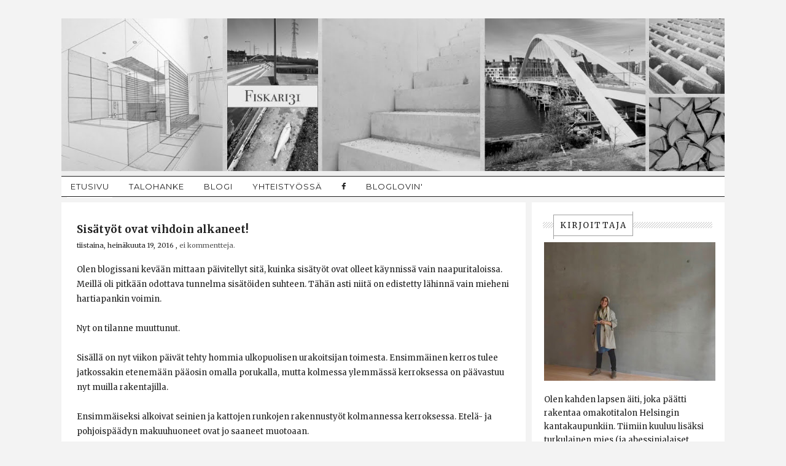

--- FILE ---
content_type: text/html; charset=UTF-8
request_url: https://fiskari31.blogspot.com/2016/07/sisatyot-ovat-vihdoin-alkaneet.html
body_size: 22890
content:
<!DOCTYPE html>
<html xmlns='http://www.w3.org/1999/xhtml' xmlns:b='http://www.google.com/2005/gml/b' xmlns:data='http://www.google.com/2005/gml/data' xmlns:expr='http://www.google.com/2005/gml/expr'>
<head>
<link href='https://www.blogger.com/static/v1/widgets/2944754296-widget_css_bundle.css' rel='stylesheet' type='text/css'/>
<meta content='text/html; charset=UTF-8' http-equiv='Content-Type'/>
<meta content='blogger' name='generator'/>
<link href='https://fiskari31.blogspot.com/favicon.ico' rel='icon' type='image/x-icon'/>
<link href='http://fiskari31.blogspot.com/2016/07/sisatyot-ovat-vihdoin-alkaneet.html' rel='canonical'/>
<link rel="alternate" type="application/atom+xml" title="Fiskari31 - Atom" href="https://fiskari31.blogspot.com/feeds/posts/default" />
<link rel="alternate" type="application/rss+xml" title="Fiskari31 - RSS" href="https://fiskari31.blogspot.com/feeds/posts/default?alt=rss" />
<link rel="service.post" type="application/atom+xml" title="Fiskari31 - Atom" href="https://www.blogger.com/feeds/2071881211355889502/posts/default" />

<link rel="alternate" type="application/atom+xml" title="Fiskari31 - Atom" href="https://fiskari31.blogspot.com/feeds/7391062077240827481/comments/default" />
<!--Can't find substitution for tag [blog.ieCssRetrofitLinks]-->
<link href='https://blogger.googleusercontent.com/img/b/R29vZ2xl/AVvXsEgZbK7b1E578qEteQnls9IXzqmtsNgrLELQ3e1djsYRIHBr0aGytE2kNkmeOcgVCQN1tJi_TwzCwaB_EAXkAoYZdopL9LAP45BlGPoKPi3F7kKFFhqyVp_CuUl1urKZNZIWE0f7xj977RE/s640/IMG_5456.jpg' rel='image_src'/>
<meta content='Sisällä on nyt viikon päivät tehty hommia ulkopuolisen urakoitsijan toimesta. Ensimmäinen kerros tulee jatkossakin etenemään pääosin omalla porukalla, mutta kolmessa ylemmässä kerroksessa on päävastuu nyt muilla rakentajilla.' name='description'/>
<meta content='http://fiskari31.blogspot.com/2016/07/sisatyot-ovat-vihdoin-alkaneet.html' property='og:url'/>
<meta content='Sisätyöt ovat vihdoin alkaneet! ' property='og:title'/>
<meta content='Sisällä on nyt viikon päivät tehty hommia ulkopuolisen urakoitsijan toimesta. Ensimmäinen kerros tulee jatkossakin etenemään pääosin omalla porukalla, mutta kolmessa ylemmässä kerroksessa on päävastuu nyt muilla rakentajilla.' property='og:description'/>
<meta content='https://blogger.googleusercontent.com/img/b/R29vZ2xl/AVvXsEgZbK7b1E578qEteQnls9IXzqmtsNgrLELQ3e1djsYRIHBr0aGytE2kNkmeOcgVCQN1tJi_TwzCwaB_EAXkAoYZdopL9LAP45BlGPoKPi3F7kKFFhqyVp_CuUl1urKZNZIWE0f7xj977RE/w1200-h630-p-k-no-nu/IMG_5456.jpg' property='og:image'/>
<title>
Sisätyöt ovat vihdoin alkaneet! 
          | 
          Fiskari31
</title>
<meta charset='UTF-8'/>
<meta content='width=device-width, initial-scale=1, maximum-scale=1' name='viewport'/>
<link href='//maxcdn.bootstrapcdn.com/bootstrap/3.3.1/css/bootstrap.min.css' rel='stylesheet' type='text/css'/>
<link href='//maxcdn.bootstrapcdn.com/font-awesome/4.1.0/css/font-awesome.min.css' id='fontawesome' rel='stylesheet' type='text/css'/>
<link href="//fonts.googleapis.com/css?family=Montserrat:400,700%7CMerriweather:300,400,700%7CPacifico&amp;subset=cyrillic" rel="stylesheet" type="text/css">
<style type='text/css'>@font-face{font-family:'Merriweather';font-style:italic;font-weight:700;font-stretch:100%;font-display:swap;src:url(//fonts.gstatic.com/s/merriweather/v33/u-4B0qyriQwlOrhSvowK_l5-eTxCVx0ZbwLvKH2Gk9hLmp0v5yA-xXPqCzLvPee1XYk_XSf-FmQlV236AvH4ZL_Ean2DTA.woff2)format('woff2');unicode-range:U+0460-052F,U+1C80-1C8A,U+20B4,U+2DE0-2DFF,U+A640-A69F,U+FE2E-FE2F;}@font-face{font-family:'Merriweather';font-style:italic;font-weight:700;font-stretch:100%;font-display:swap;src:url(//fonts.gstatic.com/s/merriweather/v33/u-4B0qyriQwlOrhSvowK_l5-eTxCVx0ZbwLvKH2Gk9hLmp0v5yA-xXPqCzLvPee1XYk_XSf-FmQlV23zAvH4ZL_Ean2DTA.woff2)format('woff2');unicode-range:U+0301,U+0400-045F,U+0490-0491,U+04B0-04B1,U+2116;}@font-face{font-family:'Merriweather';font-style:italic;font-weight:700;font-stretch:100%;font-display:swap;src:url(//fonts.gstatic.com/s/merriweather/v33/u-4B0qyriQwlOrhSvowK_l5-eTxCVx0ZbwLvKH2Gk9hLmp0v5yA-xXPqCzLvPee1XYk_XSf-FmQlV234AvH4ZL_Ean2DTA.woff2)format('woff2');unicode-range:U+0102-0103,U+0110-0111,U+0128-0129,U+0168-0169,U+01A0-01A1,U+01AF-01B0,U+0300-0301,U+0303-0304,U+0308-0309,U+0323,U+0329,U+1EA0-1EF9,U+20AB;}@font-face{font-family:'Merriweather';font-style:italic;font-weight:700;font-stretch:100%;font-display:swap;src:url(//fonts.gstatic.com/s/merriweather/v33/u-4B0qyriQwlOrhSvowK_l5-eTxCVx0ZbwLvKH2Gk9hLmp0v5yA-xXPqCzLvPee1XYk_XSf-FmQlV235AvH4ZL_Ean2DTA.woff2)format('woff2');unicode-range:U+0100-02BA,U+02BD-02C5,U+02C7-02CC,U+02CE-02D7,U+02DD-02FF,U+0304,U+0308,U+0329,U+1D00-1DBF,U+1E00-1E9F,U+1EF2-1EFF,U+2020,U+20A0-20AB,U+20AD-20C0,U+2113,U+2C60-2C7F,U+A720-A7FF;}@font-face{font-family:'Merriweather';font-style:italic;font-weight:700;font-stretch:100%;font-display:swap;src:url(//fonts.gstatic.com/s/merriweather/v33/u-4B0qyriQwlOrhSvowK_l5-eTxCVx0ZbwLvKH2Gk9hLmp0v5yA-xXPqCzLvPee1XYk_XSf-FmQlV233AvH4ZL_Ean0.woff2)format('woff2');unicode-range:U+0000-00FF,U+0131,U+0152-0153,U+02BB-02BC,U+02C6,U+02DA,U+02DC,U+0304,U+0308,U+0329,U+2000-206F,U+20AC,U+2122,U+2191,U+2193,U+2212,U+2215,U+FEFF,U+FFFD;}</style>
<style id='page-skin-1' type='text/css'><!--
/*-----------------------------------
Blogger Template
Name : velocity
Platform : Blogger
Version : 1.0
Designer : //www.veethemes.com/
------------------------------------------------*/
/*------------------------------------------------------
Variable @ Template Designer
--------------------------------------------------------
<Group description="Header Text" selector="#header h1 ">
<Variable name="header.font" description="Font" type="font"
default="normal normal
Arial, Tahoma, Helvetica, FreeSans, sans-serif"/>
<Variable name="header.text.color" description="Text Color" type="color" default="#FF435D"/>
</Group>
<Variable name="keycolor" description="Main Color" type="color" default="#757575"/>
<Group description="Body-background" selector="body">
<Variable name="body.background.color" description="Body Color" type="color" default="#f3f3f3"/>
<Variable name="primary.background.color" description="Primary background Color" type="color" default="#28c9bc"/>
<Variable name="secondary.background.color" description="Secondary background Color" type="color" default="#28c9bc"/>
</Group>
------------------------------------------------------*/
*, *:after, *:before {box-sizing: border-box;-webkit-box-sizing: border-box;-moz-box-sizing: border-box;-webkit-font-smoothing: antialiased;font-smoothing: antialiased;text-rendering: optimizeLegibility;}
/*****************************************
reset.css
******************************************/
html, body, div, span, applet, object, iframe,
h1, h2, h3, h4, h5, h6, p, blockquote, pre,
a, abbr, acronym, address, big, cite, code,
del, dfn, em, font, img, ins, kbd, q, s, samp,
small, strike, strong, sub, sup, tt, var,
dl, dt, dd, ol, ul, li,
fieldset, form, label, legend,
table, caption, tbody, tfoot, thead, tr, th, td, figure {    margin: 0;    padding: 0;}
article,aside,details,figcaption,figure,
footer,header,hgroup,menu,nav,section {     display:block;}
table {    border-collapse: separate;    border-spacing: 0;}
caption, th, td {    text-align: left;    font-weight: normal;}
sup{    vertical-align: super;    font-size:smaller;}
code{    font-family: 'Courier New', Courier, monospace;    font-size:12px;    color:#272727;}
::selection {  background: #444;  color: #fff;  }
::-moz-selection {  background: #444;  color: #fff;  }
a img{	border: none;vertical-align: middle;}
img{vertical-align: middle;max-width:100%;}
ol, ul { padding: 10px 0 20px;  margin: 0 0 0 35px;  text-align: left;  }
ol li { list-style-type: decimal;  padding:0 0 5px;  }
ul li { list-style-type: square;  padding: 0 0 5px;  }
ul ul, ol ol { padding: 0; }
h1, h2, h3, h4, h5, h6 { font-family: merriweather,sans-serif; font-weight: normal; }
.post-body h1 { line-height: 48px; font-size: 42px; margin: 10px 0; }
.post-body h2 { font-size: 36px; line-height: 44px; padding-bottom: 5px; margin: 10px 0; }
.post-body h3 { font-size: 32px; line-height: 40px; padding-bottom: 5px; margin: 10px 0; }
.post-body h4 { font-size: 28px; line-height: 36px; margin: 10px 0;  }
.post-body h5 { font-size: 24px; line-height: 30px; margin: 10px 0;  }
.post-body h6 { font-size: 18px; line-height: 24px; margin: 10px 0;  }
/*****************************************
Global Links CSS
******************************************/
a{ color: #555; outline:none; text-decoration: none; }
a:hover,a:focus { color: #000; text-decoration:none; }
body{ background: #f3f3f3; color: #202020; padding: 30px 100px 0px 100px; font-family:merriweather,sans-serif; font-size: 13px; line-height: 25px; }
.clr { clear:both; float:none; }
.clearfix{position:relative;}
.clearfix:after,.clearfix:before{display:table;content:"";line-height:0}
/*****************************************
Wrappers
******************************************/
.ct-wrapper { padding: 0; position: relative; max-width: 1300px; margin: 0 0px auto; }
.outer-wrapper { margin:0 0px 0 0px; position: relative; }
.header-wrapper { display: inline-block; float: center; width: 100%; }
.main-wrapper { width:70%; float:left; }
#content { position: relative; width: 100%; float: right; }
.sidebar-wrapper { width:30%; float: left; }
/**** Layout Styling CSS *****/
body#layout .header-wrapper { margin-top: 25px; }
body#layout .outer-wrapper, body#layout .sidebar-wrapper, body#layout .ct-wrapper { margin: 0; padding: 50px; }
body#layout #About { width: 100%; }
body#layout .margin{display:none;}
/*****************************************
Header CSS
******************************************/
#header { display: inline-block; background:#777777; text-align: left; width: 100%;max-width:1300px }
#header-inner{ margin: 0px 0px 0 0px; background: #eeeeee; padding: 0px 50px 0 50x; }
#header h1 {
font:italic bold 30px Merriweather;
font-size: 36px;
font-style: normal;
line-height: 1;
text-transform: uppercase;
border: 0px solid #afafaf;
display: inline-block;
padding: 15px 25px;
}
#header h1 a, #header h1 a:hover {  color: transparent;  }
#header p.description {
color: #999;
font-size: 12px;
margin: 0;
padding: 0;
font-family: merriweather,sans-serif;
text-transform: capitalize;
letter-spacing: 1px;
font-weight: 100;
margin-top: 0px;
padding:0;
position: relative;
display: none;
}
#header img{   border:0 none; background:none; width:1300px; height:300; margin:0;  max-height:300px;}
a.logo {
position: relative;
display: block;
}
.margin{width:100%;height:auto;display:block;}
.margin-t-10{margin-top:0px;}
.margin-t-20{margin-top:0px;}
.margin-t-30{margin-top:0px;}
.margin-t-40{margin-top:0px;}
.margin-t-50{margin-top:0px;}
.margin-t-60{margin-top:0px;}
.margin-t-70{margin-top:0px;}
/*****************************************
Main Menu CSS
******************************************/
#navigation {height:auto }
.nav-menu { background: #202020; margin: 0 50px 0 50px auto; padding: 1px 0px 0px 0px; width: 100%; z-index: 299;border-bottom: 1px solid #ededed;border-top: 0px solid #ededed; }
.nav-menu ul{ list-style:none;  margin:0 0px 1px 0px; background: #fff; padding:0 0 0 0px; z-index: 999; }
.nav-menu ul li { display: inline-block; line-height: 1.3; list-style: none;  padding: 0; position:relative;}
.nav-menu li a {
color: #202020;
display: block;
font-size: 13px;
padding: 8px 14px 8px 15px;
position: relative;
text-decoration: none;
text-transform: uppercase;
letter-spacing: 1px;
font-family: montserrat,sans-serif;
}
.nav-menu li a:hover { color: ; }
.nav-menu li a:before,.nav-menu li a.current:before {
content: "";
position: absolute;
background: #ffffff;
border: 0px;
width: 80%;
height: 2px;
bottom: -3px;
left: 10%;
opacity: 0;
}
.nav-menu li a:hover:before,.nav-menu li a.current:before{
opacity:1;
transition:opacity .1s linear;
}
.nav-menu ul li ul {
position: absolute;
width: 200px;
background: #fff;
top: 100%;
visibility:hidden;
opacity:0;
box-shadow: 0px 0px 20px -10px #000;
-moz-box-shadow: 0px 0px 20px -10px #000;
-webkit-box-shadow: 0px 0px 20px -10px #000;
-o-box-shadow: 0px 0px 20px -10px #000;
}
.nav-menu ul li:hover ul{
visibility:visible;
opacity:1;
transition:all .2s ease-in-out;
-o-transition:all .2s ease-in-out;
-webkit-transition:all .2s ease-in-out;
-moz-transition:all .2s ease-in-out;
}
.nav-menu ul li ul li {
width: 100%;
position:relative;
}
.nav-menu ul li ul li:hover a {
background: #f3f3f3;
}
.nav-menu ul li ul li a:before{
width: 3px!important;
height: 100%!important;
left: -1px!important;
top:0!important;
}
.sticky { position: fixed; top: 0px; border-bottom: 1px solid #ddd; z-index: 99999; }
/*****************************************
|-| main Section Stylesheet |-|
******************************************/
.white{background:#fff;}
/* index gallery style */
.col{padding:8px 0px 0 0px;}
.blog-posts.hfeed {width: 100%;}
.gallery-wrapper{position:relative;max-width:100%;}
.article_image {
position:relative;
overflow:visible;
max-width:100%;
height:auto;
}
img.gallry_img {
width: 100%;
max-width: 100%;
height:auto;
}
.article_excerpt {
padding: 20px 20px 20px 25px;
padding-top:5px;
text-align: left;
position:relative;
}
.article_no_img{padding-top:10px;}
span.rdmre {
font-size: 14px;
line-height: 1;
letter-spacing: .3px;
display: block;
position:relative;
}
span.rdmre a {
position: relative;
display: inline-block;
text-align: center;
text-decoration: none;
margin-right: 25px;
padding: 11px 10px 10px 13px;
color: #202020;
background: #ffffff;
text-transform: uppercase;
font-size: 11px;
font-family: merriweather,sans-serif;
font-weight: normal;
letter-spacing: 2px;
z-index:1;
}
span.rdmre a:before, span.rdmre a:after {
content: "";
position: absolute;
width: 100%;
height: 40px;
background: transparent;
border-width: 0px 1px 1px 0px;
border-style: solid;
border-color: #A0A0A0;
right: 0px;
bottom: 0px;
}
span.rdmre a:after {
border-width: 1px 0 0 1px;
left: 0px;
right: auto;
top: 0;
bottom: auto;
height: 40px;
width: 100%;
}
span.rdmre:before {
content: "";
width: 100%;
height: 10px;
top: 13px;
background: url(https://blogger.googleusercontent.com/img/b/R29vZ2xl/AVvXsEjGZpmf0JHEP1pP3gY5jXyXDSvZL90wcryq_v3TtAql2jjD_kqdQpMVRTRkfBFj2BXUt-MzfcuNvZfktu-KTbBffum5slO2y-03VoiEAKdzhLPWu5wPGhPCl3JmxvAvL4Rt6O6Pw_hTRAI/s1600/striped-bg.png) rgba(255, 255, 255, 0);
position: absolute;
left: 0;
}
span.entry_tags {
display: inline-block;
margin-bottom: 5px;
padding:0 0px;
}
span.entry_tags a {
font-size: 10px;
padding: 9px 9px 8px 12px;
text-transform: uppercase;
letter-spacing: 2px;
color: #202020;
background: #ffffff;
position:relative;
}
span.entry_tags a:nth-child(n+2) {
display: none;
}
span.entry_tags a:after,span.entry_tags a:before {
content: "";
position: absolute;
width: 100%;
height: 35px;
background: transparent;
border-width: 0px 1px 1px 0px;
border-style: solid;
border-color: #A0A0A0;
right: -1px;
bottom: 0px;
}
span.entry_tags a:before {
border-width: 1px 0 0 1px;
right:auto;
bottom:auto;
left: 0px;
top: 0px;
}
.entry_comments {
top: 0px;
right: 20px;
display: inline-block;
float: right;
position: absolute;
text-align: center;
}
.entry_comments span {
display: block;
background: #ffffff;
width: 30px;
height: 30px;
border-radius: 15px 15px 15px 0;
-moz-border-radius: 15px 15px 15px 0;
-webkit-border-radius: 15px 15px 15px 0;
padding: 3px 0px;
border: 1px solid #aaa;
font-size:11px;
color:#202020;
}
.article_excerpt h2 {
font-size: 16px;
line-height: 1.4;
padding: 15px 0 0 0;
padding-bottom: 0;
margin-top: 0;
margin: 0 0 8px;
position: relative;
font-weight:bold;
}
.article_excerpt h2 a{color:#444;}
.entry_details {
font-size: 11px;
margin-bottom: 10px;
}
.entry_details time {
text-decoration: none;
}
.article_excerpt p {
font-size: 14px;
line-height: 1.9;
margin-bottom: 5px;
font-family: merriweather,sans-serif;
letter-spacing: .3px;
color:#202020;
}
.soc_sharing {
position: absolute;
bottom: 10px;
left: 50%;
margin-left: -29%;
}
.soc_sharing ul {
list-style: none;
padding: 0;
margin: 0;
text-align: center;
}
.soc_sharing ul li {
list-style: none;
display: inline-block;
padding: 0;
margin-left: 15px;
}
.soc_sharing ul li a {
display: block;
width: 27px;
height: 27px;
color: #fff;
font-size: 13px;
}
.post-outer {
margin-bottom: 12px;
background:#fff;
position:relative;
box-shadow: 0px 0px 0px 0px #afafaf;
-webkit-box-shadow: 0px 0px 0px 0px #afafaf;
-moz-box-shadow: 0px 0px 0px 0px #afafaf;
-o-box-shadow: 0px 0px 0px 0px #afafaf;
-ms-box-shadow: 0px 0px 0px 0px #afafaf;
}
.post.hentry {
margin: 0px;
border-radius: 1px;
}
.post_title { font-size: 17px;margin: 0; padding: 15px 0 5px;font-weight: bold;}
.post-title a{ color:#444; }
.post-title a:hover{ color: #2980B9; }
.post-body { color: #202020; line-height: 1.9; letter-spacing: .4; font-size: 13px; font-family: merriweather,sans-serif;}
.post_header { margin-bottom:15px; }
/***** Page Nav CSS *****/
#blog-pager {
display: inline-block;
margin: 20px 0 0;
overflow: visible;
padding: 50px 0;
width: 100%;
}
.showpageOf, .home-link {  display:none;  }
.showpagePoint {  background: #f3f3f3;  color: #202020; font-size:17px; margin: 0 10px 0 0;  padding: 0px 5px;  text-decoration: none;  border-radius: 3px; -moz-border-radius: 3px; -o-border-radius: 3px; -webkit-border-radius: 3px;  }
.showpage a, .showpageNum a { background: #f3f3f3; color: #202020; font-size:17px; margin: 0 10px 0 0; padding: 0px 5px; text-decoration: none; border-radius: 3px; -moz-border-radius: 3px; -o-border-radius: 3px; -webkit-border-radius: 3px; }
.showpage a:hover, .showpageNum a:hover {  background: #f3f3f3);  color: #202020;  border-radius: 3px;  -moz-border-radius: 3px;  -o-border-radius: 3px;  -webkit-border-radius: 3px;  text-decoration: none;  }
#blog-pager-newer-link { padding: 20px 5%; position: relative; text-align: left; width: 40%; }
#blog-pager-newer-link:before { content: "\00AB"; font-size: 20px; left: 0; position: absolute; top: 29%; }
#blog-pager-older-link { padding: 20px 5%; position: relative; text-align: right; width: 40%; }
#blog-pager-older-link:before { content: "\00BB"; font-size: 20px; position: absolute; right: 0; top: 29%; }
#blog-pager-newer-link .newer-text, #blog-pager-older-link .older-text { display: block; color: #202020; }
/*****************************************
Post Highlighter CSS
******************************************/
blockquote {
border-color: #ddd;
border-style: solid;
border-width: 1px 0;
color: #3D3D3D;
font-family: montserrat,sans-serif;
margin: 10px 0 20px;
padding: 15px 40px;
}
/*****************************************
Sidebar and Footer CSS
******************************************/
.sidebar { margin: 0 0 0 10px; display: block; }
.sidebar h2,.footer h2 {
font-size: 13px;
font-weight: normal;
color: #202020;
text-transform: uppercase;
background: #ffffff;
display: inline-block;
padding: 11px 10px 10px 11px;
margin-left: 15px;
margin-bottom: 10px;
margin-top: 0px;
letter-spacing: 2px;
position: relative;
z-index: 1;
}
.sidebar h2:before, .sidebar h2:after,.footer h2:after,.footer h2:before {
content: "";
position: absolute;
width: 100%;
height: 40px;
background: transparent;
border-width: 0px 1px 1px 0px;
border-style: solid;
border-color: #A0A0A0;
right: 0px;
bottom: 0px;
}
.sidebar h2:after,.footer h2:after {
border-width: 1px 0 0 1px;
left: 0px;
right: auto;
top: 0;
bottom: auto;
height: 40px;
width: 100%;
}
.sidebar .widget {
padding: 20px 15px 15px 20px;
clear: both;
font-size: 13px;
line-height: 21px;
margin-bottom: 12px;
position: relative;
background:#fff;
box-shadow: 0px 0px 0px 0px #afafaf;
-webkit-box-shadow: 0px 0px 0px 0px #afafaf;
-moz-box-shadow: 0px 0px 0px 0px #afafaf;
-o-box-shadow: 0px 0px 0px 0px #afafaf;
-ms-box-shadow: 0px 0px 0px 0px #afafaf;
}
.sidebar .widget:after {
content: "";
position: absolute;
width: 88%;
height: 10px;
top: 32px;
background: url(https://blogger.googleusercontent.com/img/b/R29vZ2xl/AVvXsEjGZpmf0JHEP1pP3gY5jXyXDSvZL90wcryq_v3TtAql2jjD_kqdQpMVRTRkfBFj2BXUt-MzfcuNvZfktu-KTbBffum5slO2y-03VoiEAKdzhLPWu5wPGhPCl3JmxvAvL4Rt6O6Pw_hTRAI/s1600/striped-bg.png) repeat;
right: 20px;
}
.footer .widget:after {
content: "";
position: absolute;
width: 88%;
height: 10px;
top: 28px;
background: url(https://blogger.googleusercontent.com/img/b/R29vZ2xl/AVvXsEjGZpmf0JHEP1pP3gY5jXyXDSvZL90wcryq_v3TtAql2jjD_kqdQpMVRTRkfBFj2BXUt-MzfcuNvZfktu-KTbBffum5slO2y-03VoiEAKdzhLPWu5wPGhPCl3JmxvAvL4Rt6O6Pw_hTRAI/s1600/striped-bg.png) repeat;
right: 20px;
}
.sidebar ul { margin: 0; padding: 0; list-style: none; }
.sidebar li {
border-bottom: 1px solid #afafaf;
line-height: normal;
list-style: none !important;
margin: 8px 0;
overflow: visible;
padding: 0 0 10px;
}
div#footer {
background: #FFFFFF;
padding: 0 0 0 20px;
margin: 0 0;
border-top: 0px solid #afafaf;
}
div#footer > div {padding-top: 10px;padding-bottom: 0px;}
#footer ul {margin: 0;padding: 0;}
.footer li {list-style: none;padding: 0;padding-bottom: 0px;}
.footer {width: 30%;float: left;margin-right: 40px;color:#444;}
#footer3 {margin: 0;}
.footer .widget {padding: 5px;font-size: 13px;line-height: 1.8;position:relative;}
.footer .widget:after {
width: 94%;
}
.footer h2 {
top: 10px;
margin-left: 10px;
margin-bottom: 35px;
}
.footer_credits {color: #444;display: block;font-size: 13px;line-height: 23px;margin: 20px 5px 5px 5px;padding: 5px 0px 5px 10px;text-align: left;font-weight: 300;border-top: 1px solid #afafaf;}
.footer a {color: #444;}
.footer_credits a { color: #444;text-decoration:none; }
/*****************************************
Custom Widget CSS
******************************************/
/***** Search Form *****/
#searchform fieldset { background: #F1F4F9; border: 1px solid #F1F4F9; color: #888888; width: 98%; }
#searchform fieldset:hover { background: #fff; }
#s { background: url("https://blogger.googleusercontent.com/img/b/R29vZ2xl/AVvXsEhOF-hGnNeJ0ObBA-VLnt2EiIH0jyVGfX0Zsd6zpuQYU1Jmcq9DPd63n9sMhb64XW4kqA3WWviC2Yc_O75CMGt0wAqBiebi8y3i02xsaX9IEJADwnXh4URQVfSVafZJQlcLVwtn2dOz6trs/s1600/sprites.png") no-repeat scroll right -60px rgba(0, 0, 0, 0); border: 0 none; color: #888888; float: left; margin: 8px 5%; padding: 0 10% 0 0; width: 80%; }
/***** Custom Labels *****/
.cloud-label-widget-content { display: inline-block; text-align: left; }
.cloud-label-widget-content .label-size { display: inline-block; float: left; font-family: merriweather,sans-serif; font-weight: normal; line-height: normal; margin: 5px 5px 0 0; opacity: 1; text-transform: uppercase; }
.cloud-label-widget-content .label-size a { color: #000 !important; float: left; padding: 5px; }
.cloud-label-widget-content .label-size:hover a { color: #555 !important; }
.cloud-label-widget-content .label-size .label-count { color: #555; padding: 5px 0; float: left; }
.Label ul {
display: inline-block;
width:100%;
}
.Label li {
border: 0;
display: inline-block;
padding: 0;
margin: 0;
margin-right: 4px;
margin-bottom: 4px;
float: left;
}
.Label li a {
display: block;
color: #fff;
padding: 5px 5px 4px;
line-height: 1;
background: #3a3a3a;
font-size: 12px;
text-transform: uppercase;
font-weight: bold;
}
/***** Popular Post *****/
.PopularPosts .widget-content ul li {
padding:10px 0!important;
position: relative;
}
.PopularPosts .item-thumbnail img, .item-thumb img {
display:block;
max-width:110px;
width:auto;
height:auto;
margin:0;
padding:0;
}
.item-snippet {
display: none;
}
.item-thumb.random_post_img {
float: left;
margin-right: 10px;
}
.footer .popular-posts img {
max-width: 72px;
}
.footer .popular-posts li:nth-child(n+5) {
display: none;
}
/***** Blogger Contact Form Widget *****/
.contact-form-email, .contact-form-name, .contact-form-email-message, .contact-form-email:hover, .contact-form-name:hover, .contact-form-email-message:hover, .contact-form-email:focus, .contact-form-name:focus, .contact-form-email-message:focus { background: #3a3a3a; border: 1px solid transparent; box-shadow: 0 1px 1px transparent inset; max-width: 300px; color: #fff; }
.contact-form-button-submit { background: #3a3a3a; border: medium none; float: right; height: auto; margin: 10px 0 0; max-width: 300px; padding: 5px 10px; width: 100%; cursor: pointer; }
.contact-form-button-submit:hover { background: #3a3a3a; border: none; }
/***** Profile Widget CSS *****/
.author_img{
position:relative;
}
.author_img img {
max-width: 100%;
width: 100%;
}
.author_img .overlay {
display: block;
margin: 0 auto;
position: absolute;
z-index: 3;
background: rgba(0, 0, 0, 0.8);
overflow: visible;
-webkit-transition: all 0.5s;
-moz-transition: all 0.5s;
-o-transition: all 0.5s;
transition: all .5s;
}
.author_img .overlay {
top: 0;
bottom: 0;
left: 0;
right: 0;
opacity: 0;
}
.author_img .overlay .expand {
left: 0;
right: 0;
top: 50px;
margin: 0 auto;
opacity: 0;
-webkit-transition: all 0.3s;
-moz-transition: all 0.3s;
-o-transition: all 0.3s;
transition: all 0.3s;
}
.expand{
display: block;
position: absolute;
z-index: 100;
text-align: center;
color: #fff;
line-height: 50px;
font-weight: 700;
font-size: 20px;
list-style: none;
padding: 0;
}
.author_img:hover .overlay {
opacity: 1;
}
.author_img:hover .overlay .expand {
top: 52%;
margin-top: -30px;
opacity: 1;
}
.expand .social-icon {
display: inline;
margin-left: 5px;
margin-right: 5px;
border: 0;
}
.expand .social-icon a {
color: #eee;
}
.effects .img a {
display: inline;
margin: auto;
padding: 0;
max-width: 100%;
height: auto;
color: #fff;
}
.author_info {
margin-top: 20px;
font-size: 13px;
letter-spacing: 1.4;
line-height: 1.7;
}
.author_info h4 {
margin-bottom: 10px;
font-size: 16px;
text-transform: uppercase;
color: #202020;
font-weight: bold;
}
.author_info h5 {
font-size: 13px;
text-transform: uppercase;
margin-bottom: 10px;
}
/* email box */
input.follow-by-email-address {
padding: 10px 26px;
line-height: 1;
min-height: 32px;
font-size: 10px!important;
letter-spacing: 1px;
text-transform: uppercase;
border: 0!important;
outline: 0!important;
background: #3a3a3a;
vertical-align: middle;
}
input.follow-by-email-submit {
border-radius: 0;
-webkit-border-radius: 0;
-moz-border-radius:0;
min-width: 60px;
width: auto;
outline:0;
background:#ffffff;
}
/*-----------[ share-wrapper ]-----------*/
.post-footer{margin-top:30px;}
.share-wrapper{margin-bottom:30px;}
.share-wrapper, .authorboxwrap {margin-bottom: 50px;}
.share-wrapper ul {padding: 0;margin: 0;text-align: center;}
.share-wrapper li {list-style: none;display: inline-block;margin-right: 10px;padding: 0;margin-bottom: 30px;}
.share-wrapper li:first-child {display: block;margin-bottom: 20px;font-size: 16px;}
.share-wrapper li a{display:block;text-align: center;position:relative;}
.share-wrapper li a {
color: #555;
background: #ffffff;
font-size: 20px;
line-height: 1;
padding: 5px 10px;
}
.share-wrapper li a span {
font-size: 13px;
margin-left: 10px;
top: -2px;
position: relative;
}
.share-wrapper li a:before, .share-wrapper li a:after {
content: "";
position: absolute;
width: 100%;
height: 37px;
background: transparent;
border-width: 0px 1px 1px 0px;
border-style: solid;
border-color: #A0A0A0;
right: 0px;
bottom: 0px;
}
.share-wrapper li a:after {
right: auto;
left: 0;
bottom: auto;
top:0;
border-width: 1px 0px 0px 1px;
}
/*------[author-box ]-------*/
.avatar-container {width: 170px;float: left;}
.avatar-container img {width: 125px;height: auto;border: 5px solid transparent;box-shadow: 0px 0px 20px -5px #000;-moz-box-shadow: 0px 0px 20px -5px #000;-webkit-box-shadow: 0px 0px 20px -5px #000;-ms-box-shadow: 0px 0px 20px -5px #000;-o-box-shadow: 0px 0px 20px -5px #000;}
.author_description_container {margin-left: 170px;}
.author_description_container h4 {font-weight:600;font-size: 16px;display: block;margin-bottom: 10px;}
.author_description_container h4 a{color: #444;}
.author_description_container p {font-size: 13px;line-height: 1.7;margin-bottom: 15px;}
.authorsocial a {display: inline-block;margin-right: 5px;text-align: center;float:left;margin-right:2px;}
.authorsocial a i {width: 30px;height: 30px;padding: 8px 9px;display: block;background: #E9E9E9!important;color: #555;}
/*------*|*|*| Related Posts *|*|*|----------*/
div#related-posts {font-size: 16px;display: inline-block;width: 100%;}
div#related-posts h5 {font-size: 16px;text-transform: uppercase;margin: 0 0 25px;padding-bottom:15px;font-weight: 900;letter-spacing: 1px;text-align:center;position:relative;}
div#related-posts h5:after {content: "";position: absolute;width: 4px;height: 4px;background: #222;border-radius: 50%;bottom: 0;left: 47%;box-shadow: 1em 0px 0px 0px #222,2em 0px 0px 0px #222;}
div#related-posts ul {padding: 0;margin: 0;display: inline-block;width: 100%;}
div#related-posts ul li {
list-style: none;
display: table;
float: left;
width: 49.5%;
min-height: 85px;
padding: 0;
margin:0 0 25px;
position: relative;}
div#related-posts img {
padding: 0;
width:100%;
height:auto;
}
a.related-thumbs {position: relative;
display: block;
width: 100px;
float: left;
margin-right: 15px;}
a.related-title {
font-weight: 400;
font-size: 13px;
line-height: 1.7;
display: block;
padding-top: 0;
letter-spacing: 1px;
margin: 0;
color: #444;
}
/*--------- [sidebar newsletter ]----------*/
div#blog_newsletter h5{font-size: 13px;margin-bottom: 10px;}
div#blog_newsletter p{font-size:13px; line-height:1.7;margin-bottom: 20px;}
div#blog_newsletter input#subbox {color:#202020;line-height: 1;background: #fff;border: none;border-radius: 2px;font-size: 13px;letter-spacing: 1px;min-height: 10px;margin: 0 0 20px;padding: 5px 10px;width: 100%;box-shadow: none;-webkit-box-shadow: none;-moz-box-shadow: none;-ms-box-shadow: none;outline: 0;border: 1px solid #afafaf;}
div#blog_newsletter input#subbutton { background: #eeeeee; border: 1px solid #afafaf; color: #202020; width: 30%; float: left; margin-left: 110px}
/*****************************************
Comments CSS
******************************************/
.comments { margin-top: 10px; }
.comments h4 { font-size: 13px; margin: 0 0 18px; text-transform: uppercase; }
.comments .comments-content .comment-thread ol { overflow: visible; margin: 0; }
.comments .comments-content .comment:first-child { padding-top: 0; }
.comments .comments-content .comment { margin-bottom: 0; padding-bottom: 0; }
.comments .avatar-image-container { max-height: 60px; width: 60px; }
.comments .avatar-image-container img { max-width: 60px; width: 100%; }
.comments .comment-block { background: #fff; margin-left: 72px; padding: 14px 0 0 20px; border-radius: 2px; -moz-border-radius: 2px; -webkit-border-radius: 2px; }
.comments .comments-content .comment-header a { color: #444; text-transform: capitalize; }
.comments .comments-content .user { display: block; font-style: normal; font-weight: bold; }
.comments .comments-content .datetime { margin-left: 0; }
.comments .comments-content .datetime a { font-size: 13px; text-transform: uppercase; }
.comments .comments-content .comment-header, .comments .comments-content .comment-content { margin: 0 20px 0 0; }
.comments .comment-block .comment-actions { display: block; text-align: right; }
.comments .comment .comment-actions a { border-radius: 2px; -moz-border-radius: 2px; -webkit-border-radius:2px; background: #ffffff; color: #444; display: inline-block; font-size: 13px; line-height: normal; margin-left: 1px; padding: 5px 8px; }
.comments .comment .comment-actions a:hover { text-decoration: none; }
.comments .thread-toggle { display: none; }
.comments .comments-content .inline-thread { border-left: 1px solid #202020; margin: 0 0 20px 35px !important; padding: 0 0 0 20px; }
.comments .continue { display: none; }
.comment-thread ol { counter-reset: countcomments; }
.comment-thread li:before { color: #999; content: counter(countcomments, decimal); counter-increment: countcomments; float: right; font-size: 22px; padding: 15px 20px 10px; position: relative; z-index: 10; }
.comment-thread ol ol { counter-reset: contrebasse; }
.comment-thread li li:before { content: counter(countcomments,decimal) "." counter(contrebasse,lower-latin); counter-increment: contrebasse; float: right; font-size: 18px; }
.comments .comments-content .icon.blog-author{width:auto;height:auto;margin:0;position:relative;}
.vt_menu_toggle{display:none;cursor:pointer;position: absolute;width: 30px;height: 30px;text-align: center;right: 20px;top: -95px;font-size: 21px;}
/*****************************************
Responsive styles
******************************************/
@media screen and (max-width: 960px) {
body{ background: #f3f3f3; color: #202020; padding: 10px; font-family:merriweather,sans-serif; font-size: 13px; line-height: 25px; }
.ct-wrapper{ padding:0; }
.main-wrapper { margin-right:0; width:100%; }
.sidebar-wrapper{ float: left; width: auto; margin-top: 30px; }
#About .widget-content .main-wrap { margin-right: 0; }
#About .widget-content .main-wrap .info { float: none; text-align: center; width: 90%; padding: 10px 5%; }
#About .widget-content .side-wrap { width: 100%; float: none; text-align: center; }
.sticky { position: static; }
}
@media screen and (max-width: 800px){
body{ background: #f3f3f3; color: #202020; padding: 10px; font-family:merriweather,sans-serif; font-size: 13px; line-height: 25px; }
#comment-editor { margin:10px; }
#header-inner {padding: 5px 0 0 0;}
.nav-menu{border-top:50px;}
.outer-wrapper {margin-top: 0px;}
span.vt_menu_toggle {display:inline-block;}
ul.blog_menus{display:none;position: absolute;background: #fff;width: 220px;}
ul.blog_menus li {width: 100%;display: block;}
.nav-menu li a:before, .nav-menu li a.current:before {width: 3px;height: 100%;bottom: 0;left: 0;}
.nav-menu li a:hover {background: #F9F9F9;}
.nav-menu ul li ul {top: 50px;right: 75%;}
}
@media screen and (max-width: 620px){
#header img {max-height: 70px;}
body{ background: #f3f3f3; color: #202020; padding: 10px; font-family:merriweather,sans-serif; font-size: 13px; line-height: 25px; }
.footer {width: 100%;margin: 0;margin-bottom: 30px;}
.col,.ct-wrapper{padding:0;}
span.share-text {display: none;}
.share-wrapper li a {font-size: 16px;padding: 9px 10px;width: 34px;height: 34px;}
.avatar-container {width: 120px;}
.author_description_container {margin-left: 120px;}
.avatar-container img{width:100%;height:auto;}
}
@media screen and (max-width: 420px){
body{ background: #f3f3f3; color: #202020; padding: 10px; font-family:merriweather,sans-serif; font-size: 13px; line-height: 25px; }
.comments .comments-content .datetime{    display:block;    float:none;    }
.comments .comments-content .comment-header {    height:70px;    }
}
@media screen and (max-width: 320px){
body{ background: #f3f3f3; color: #202020; padding: 10px; font-family:merriweather,sans-serif; font-size: 13px; line-height: 25px; }
.ct-wrapper{ padding:0; }
.post-body img{  max-width: 230px; }
.comments .comments-content .comment-replies {    margin-left: 0;    }
}
/*****************************************
Hiding Header Date and Feed Links
******************************************/
h2.date-header,span.blog-admin{display:none;visibility:hidden;opacity:0;}
.playbutton {position: relative;padding-bottom: 56.25%; /* 16:9 */padding-top: 25px;height: 0;}
.playbutton iframe {position: absolute;top: 0;left: 0;width: 100%;height: 100%;}
/*------------------------------------
css3 animation
------------------------------------*/
@keyframes bigEntrance{0%{transform:scale(0.5);opacity:.5}30%{transform:scale(1.03);opacity:1}45%{transform:scale(0.98);opacity:1}60%{transform:scale(1.01);opacity:1}100%{transform:scale(1);opacity:1}}@-webkit-keyframes bigEntrance{0%{-webkit-transform:scale(0.5);opacity:.5}30%{-webkit-transform:scale(1.03);opacity:1}45%{-webkit-transform:scale(0.98);opacity:1}60%{-webkit-transform:scale(1.01);opacity:1}100%{-webkit-transform:scale(1);opacity:1}}.bigEntrance{animation-name:bigEntrance;-webkit-animation-name:bigEntrance;animation-duration:.7s;-webkit-animation-duration:.7s;animation-timing-function:ease-out;-webkit-animation-timing-function:ease-out;visibility:visible!important}
#Attribution1 {display: none;}

--></style>
<style type='text/css'>
        .post-body img{ height: auto; max-width: 100%; }
        .post-outer {
          padding: 20px 20px 20px 25px;
        }
      </style>
<style id='owl-carousel' type='text/css'>
      /* 
      *  Core Owl Carousel CSS File
      *  v1.3.3
      */
      /* clearfix */
      .owl-carousel .owl-wrapper:after{content:":."display:block;clear:both;visibility:hidden;line-height:0;height:0}.owl-carousel{display:none;position:relative;width:100%;-ms-touch-action:pan-y}.owl-carousel .owl-wrapper{display:none;position:relative}.owl-carousel .owl-wrapper-outer{overflow:visible;position:relative;width:100%}.owl-carousel .owl-wrapper-outer.autoHeight{-webkit-transition:height 500ms ease-in-out;-moz-transition:height 500ms ease-in-out;-ms-transition:height 500ms ease-in-out;-o-transition:height 500ms ease-in-out;transition:height 500ms ease-in-out}.owl-carousel .owl-item{float:left}.owl-controls .owl-buttons div,.owl-controls .owl-page{cursor:pointer}.owl-controls{-webkit-user-select:none;-khtml-user-select:none;-moz-user-select:none;-ms-user-select:none;user-select:none;-webkit-tap-highlight-color:transparent}.grabbing{cursor:url(../images/grabbing.png) 8 8,move}.owl-carousel .owl-item,.owl-carousel .owl-wrapper{-webkit-backface-visibility:hidden;-moz-backface-visibility:hidden;-ms-backface-visibility:hidden;-webkit-transform:translate3d(0,0,0);-moz-transform:translate3d(0,0,0);-ms-transform:translate3d(0,0,0)}.owl-theme .owl-controls{margin-top:0px;text-align:center;position:absolute;bottom:0px;right:10px;}
      .owl-theme .owl-controls .owl-buttons div {color: #060606;display: inline-block;zoom: 1;margin: 0px;padding:0px;font-size: 30px;width: 40px;-webkit-border-radius: 3px;
        -moz-border-radius: 3px;border-radius: 3px;background: #FFFFFF;filter: Alpha(Opacity=50);
        opacity: .9;}.owl-theme .owl-controls.clickable .owl-buttons div:hover{filter:Alpha(Opacity=100);opacity:1;text-decoration:none}.owl-theme .owl-controls .owl-page{display:inline-block;zoom:1}.owl-theme .owl-controls .owl-page span{display:block;width:12px;height:12px;margin:5px 3px;filter:Alpha(Opacity=95);opacity:.95;-webkit-border-radius:20px;-moz-border-radius:20px;border-radius:20px;background:#fff;}.owl-theme .owl-controls .owl-page.active span{filter:Alpha(Opacity=100);opacity:1;border:3px solid rgba(0,0,0,.6);}.owl-theme .owl-controls.clickable .owl-page:hover span{filter:Alpha(Opacity=100);opacity:1}.owl-theme .owl-controls .owl-page span.owl-numbers{height:auto;width:auto;color:#FFF;padding:2px 10px;font-size:12px;-webkit-border-radius:30px;-moz-border-radius:30px;border-radius:30px}@-webkit-keyframes preloader{0%{transform:translateY(0) scaleX(1.6);-webkit-transform:translateY(0) scaleX(1.6);-ms-transform:translateY(0) scaleX(1.6)}33%{transform:translateY(0) scaleX(1) scaleY(1.3);-webkit-transform:translateY(0) scaleX(1) scaleY(1.3);-ms-transform:translateY(0) scaleX(1) scaleY(1.3)}100%{transform:translateY(-150px) scaleX(1) scaleY(1.1);-webkit-transform:translateY(-150px) scaleX(1) scaleY(1.1);-ms-transform:translateY(-150px) scaleX(1) scaleY(1.1)}}@keyframes preloader{0%{transform:translateY(0) scaleX(1.6);-webkit-transform:translateY(0) scaleX(1.6);-ms-transform:translateY(0) scaleX(1.6)}33%{transform:translateY(0) scaleX(1) scaleY(1.3);-webkit-transform:translateY(0) scaleX(1) scaleY(1.3);-ms-transform:translateY(0) scaleX(1) scaleY(1.3)}100%{transform:translateY(-150px) scaleX(1) scaleY(1.1);-webkit-transform:translateY(-150px) scaleX(1) scaleY(1.1);-ms-transform:translateY(-150px) scaleX(1) scaleY(1.1)}}.owl-item.loading{width:100%;height:auto}.owl-item.loading:after{content:''position:absolute;margin-top:50%;left:calc(50% - 16px);height:32px;width:32px;background:#D75752;border-radius:50%;-moz-border-radius:50%;-webkit-border-radius:50%;-webkit-animation:preloader 400ms ease-out;animation:preloader 400ms ease-out;animation-iteration-count:infinite;animation-direction:alternate;-webkit-animation-iteration-count:infinite;-webkit-animation-direction:alternate}.owl-wrapper-outer {max-height: 565px;}
      .owl_carouselle .owl-controls .owl-page span {width: 13px;height: 13px;}.owl_carouselle .owl-controls .owl-page.active span {border:0;background:$(primary.background.color)}.owl_carouselle .owl-controls .owl-page span{background:#fff;}.owl_carouselle .owl-controls .owl-page span {background: #fff;}.owl_carouselle .owl-controls {text-align: center;position: static;width: 100%;height: 0;}.owl-theme .owl-controls .owl-buttons div {position: absolute;right: 5px;top: 5px;}.owl-theme .owl-controls .owl-buttons div.owl-next {right: 50px;}
    </style>
<link href="//brutaldesign.github.io/swipebox/src/css/swipebox.css" rel="stylesheet" type="text/css">
<link href="//yourjavascript.com/5421523017/simple-line-icons.js" rel="stylesheet" type="text/css">
<script src="//ajax.googleapis.com/ajax/libs/jquery/1.10.1/jquery.min.js" type="text/javascript"></script>
<script type='text/javascript'>
      //<![CDATA[
      function random_posts(c) {
        document.write("<ul class='random_posts'>");
        for (var a = 0; a < c.feed.entry.length; a++) {
          for (var b = 0; b < c.feed.entry[a].link.length; b++)
            if ("alternate" == c.feed.entry[a].link[b].rel) {
              var e = c.feed.entry[a].link[b].href;
              break
            }
          var d = c.feed.entry[a].published.$t,
              h = d.substring(0, 4),
              k = d.substring(5, 7),
              d = d.substring(8, 10),
              l = c.feed.entry[a].title.$t,
              g = c.feed.entry[a].category[0].term,
              f = c.feed.entry[a].media$thumbnail.url; - 1 != f.indexOf("img.youtube.com") && (f = c.feed.entry[a].media$thumbnail.url.replace("default", "0"));
          b = '<li class="random-post-wrapper"><div class="item-thumb random_post_img"><a href="' + e + '"><img src="' + f.replace("/s72-c/", "/s110/") + '"/></a></div><div class="item-title"><a href="' + e + '">' + l + '</a></div></li>';
          document.write(b);
        }document.write("</ul>");
      };
      //]]>
    </script>
<script type='text/javascript'>
      //<![CDATA[
      // JavaScript Document
      function removeHtmlTag(e, t) {
        if (e.indexOf("<") != -1) {
          var n = e.split("<");
          for (var r = 0; r < n.length; r++) {
            if (n[r].indexOf(">") != -1) {
              n[r] = n[r].substring(n[r].indexOf(">") + 1, n[r].length)
            }
          }
          e = n.join("")
        }
        t = t < e.length - 1 ? t : e.length - 2;
        while (e.charAt(t - 1) != " " && e.indexOf(" ", t) != -1) t++;
        e = e.substring(0, t - 1);
        return e + " ..."
      }
      function rm(e, t, n,date,comment,tag,author) {
        var r = document.getElementById(e);
        var i = document.getElementById(n);
        var comment = comment;
        var tag = tag;
        var s = "";
        var o = r.getElementsByTagName("img");
        var u = r.getElementsByTagName("iframe");
        var a = summary_noimg;
        var p = "";
        var popup = "window.open(this.href, 'windowName', 'width=550, height=600, left=24, top=24, scrollbars, resizable'); return false;";
        if (o.length >= 1) {
          s = '<div class="gallery-wrapper"><div class="article_image"><img class="gallry_img" src="'+o[0].src.replace(/s\B\d{2,4}/,'s' + 720)+'" style=""/></div><div class="mask"><a href="'+o[0].src+'" class="swipebox fancy-gallery"><div class="mask_circle"><img src="https://blogger.googleusercontent.com/img/b/R29vZ2xl/AVvXsEjjaNuAS7tjmVBtlLrk0P06KmidhFhf3Pit9fCG8Q03XU3ogDHC8o1gGn4-Wr2e25XmDnidB5JHOsur_TqKepk13GqwLnqglY7w3Qc3Ul7bcsj3d8RQvqzjLIfWTOVZo0yOcv95LUeypApr/s70/icon_magnify.png" alt="" width="0" height="0"/></div></a></div></div>';
          a = summaryi;
        }
        if (r.innerHTML.indexOf("thumbvideo") != -1) {
          s = '<div class="playbutton"><a title="" href="' + t + '"><img alt="" class="imgcon" src="' + o[0].src + '" width="' + thw + 'px" height="' + thh + 'px"/></a></div>';
          a = summaryv
        }
        if (r.innerHTML.indexOf("http://www.youtube.com/v/") != -1) {
          var v = u[0].src;
          var m = v.substring(v.indexOf("http://www.youtube.com/v/") + 25);
          s = '<div class="playbutton"><a href="' + t + '"><iframe class="imgcon" src="http://www.youtube.com/embed/' + m + '" width="' + thw + 'px" height="' + thh + 'px"></iframe></div>';
          a = summaryi
        }
        if (r.innerHTML.indexOf("http://www.youtube.com/embed/") != -1) {
          var v = u[0].src;
          var m = v.substring(v.indexOf("http://www.youtube.com/embed/") + 29);
          s = '<div class="playbutton youtube"><iframe class="imgcon" src="http://www.youtube.com/embed/' + m + '" width="' + thw + 'px" height="' + thh + 'px"></iframe></div>';
          a = summaryi;
        }
        if (r.innerHTML.indexOf("//www.youtube.com/embed/") != -1) {
          var v = u[0].src;
          var m = v.substring(v.indexOf("//www.youtube.com/embed/") + 24);
          s = '<div class="playbutton youtube"><iframe class="imgcon" src="http://www.youtube.com/embed/' + m + '" width="' + thw + 'px" height="' + thh + 'px"></iframe></div>';
          a = summaryi;
        }
        if (r.innerHTML.indexOf("http://www.youtube-nocookie.com/embed/") != -1) {
          var v = u[0].src;
          var m = v.substring(v.indexOf("http://www.youtube-nocookie.com/embed/") + 38);
          s = '<div class="playbutton youtube" ><iframe class="imgcon" src="http://www.youtube.com/embed/' + m + '" width="' + thw + 'px" height="' + thh + 'px"></iframe></div>';
          a = summaryv;
        }
        if (r.innerHTML.indexOf("//www.youtube-nocookie.com/embed/") != -1) {
          var v = u[0].src;
          var m = v.substring(v.indexOf("//www.youtube-nocookie.com/embed/") + 33);
          s = '<div class="playbutton youtube"><iframe class="imgcon" src="http://www.youtube.com/embed/' + m + '" width="' + thw + 'px" height="' + thh + 'px"></iframe></div>';
          a = summaryi;
        }
        if (r.innerHTML.indexOf("http://player.vimeo.com/video/") != -1) {
          var v = u[0].src;
          var m = v.substring(v.indexOf("http://player.vimeo.com/video/") + 30);
          s = '<div class="playbutton vimeo"><iframe class="imgcon" src="//player.vimeo.com/video/' + m + '" width="' + thw + 'px" height="' + thh + 'px" ></iframe></div>';
          a = summaryi;
        }
        if (r.innerHTML.indexOf("//player.vimeo.com/video/") != -1) {
          var v = u[0].src;
          var m = v.substring(v.indexOf("//player.vimeo.com/video/") + 25);
          s = '<div class="playbutton vimeo"><iframe class="imgcon" src="//player.vimeo.com/video/' + m + '" width="' + thw + 'px" height="' + thh + 'px" ></iframe></div>';
          a = summaryi;
        }
        var g ='<div class="article_wrapper"><div class="article_container">'+ s +'<div class="article_excerpt"><div class="article_header"><span class="entry_tags">'+tag+'</span><div class="entry_comments"><a href="'+t+'#comments"><span>'+comment+'</span></a></div><h2 class="entry_title"><a href="'+t+'">'+n+'</a></h2><div class="entry_details"><time>'+date+'</time> , '+author+'</div></div><p>'+  removeHtmlTag(r.innerHTML, a)  +'</p><div class="text-right"><span class="rdmre"><a href="'+t+'">'+Readmore_word+'</a></span></div></div></div></div></div></div></div>';
        if (o.length < 1){
          var f = '<div class="article_no_img article_video">'+g+'</div>';
        }
        if (o.length >= 1){ var f = g; }
        r.innerHTML = f;
      };
      var Readmore_word = "Lue lisää"; // Append  " Lue lisää " String after post break 
      var summary_noimg = 500;
      summaryi = 390;
      summaryv = 380;
      thh = 420;
      thw = 674;
      jQuery(document).ready(function() { 
        $('.share_toggle').click(function() {
          var socialsdiv = $(this).next(".socials");
          socialsdiv.toggle("slow");
        });
        $(".vt_menu_toggle").click(function() {
          $("ul.blog_menus").slideToggle()
        });
        $(function () {    
          $('.nav-menu li').hover(function () {
            $('ul', this).stop(true, true).slideDown(200);
          }, function () {
            $('ul', this).stop(true, true).slideUp(200);
          });
        });
      });  
      //]]></script>
<link href='https://www.blogger.com/dyn-css/authorization.css?targetBlogID=2071881211355889502&amp;zx=2620b3d9-bb96-42e1-8668-fde716dcb912' media='none' onload='if(media!=&#39;all&#39;)media=&#39;all&#39;' rel='stylesheet'/><noscript><link href='https://www.blogger.com/dyn-css/authorization.css?targetBlogID=2071881211355889502&amp;zx=2620b3d9-bb96-42e1-8668-fde716dcb912' rel='stylesheet'/></noscript>
<meta name='google-adsense-platform-account' content='ca-host-pub-1556223355139109'/>
<meta name='google-adsense-platform-domain' content='blogspot.com'/>

<!-- data-ad-client=ca-pub-1704380818786137 -->

</head>
<!--<body>-->
<body>
<header class='white clearfix' id='blog_header'>
<div class='header-wrapper'>
<div class='ct-wrapper'>
<div class='margin margin-t-30'></div>
<div class='header section' id='header'><div class='widget Header' data-version='1' id='Header1'>
<div id='header-inner'>
<a class='logo' href='https://fiskari31.blogspot.com/' style='display: inline-block'>
<img alt='Fiskari31' id='Header1_headerimg' src='https://blogger.googleusercontent.com/img/b/R29vZ2xl/AVvXsEghOJG1BT3ARAh2xcKniXHDRSLtI4qw4Sk9vOD-e6C87KGOp3cQI0KFqC6tK1i03KI-CxyuKvpftSnqzTICwnMJjVAqBDtCmF3OpAmfscF7mqv1uF3Tg6VqCOBCpiIdZy6jg_rumWtvvE0/s1600-r/uusi+etusivu6+kopio.jpg' style='display: block'/>
</a>
</div>
</div></div>
<div class='margin margin-t-30'></div>
</div>
</div>
<div class='clr'></div>
<div class='navigation section' id='navigation'><div class='widget HTML' data-version='1' id='HTML77'>
<div class='nav-menu'>
<div class='ct-wrapper'>
<span class='vt_menu_toggle' href='#'>
<i class='fa fa-bars'></i>
</span>
<ul class='clearfix blog_menus'>
<li>
<a class='current' href='https://fiskari31.blogspot.com/'>
                      Etusivu
                    </a>
</li>
<li>
<a href='#'>
                      Talohanke
                    </a>
<ul class='sub-menu'>
<li>
<a href='http://fiskari31.blogspot.fi/p/fiskarin.html'>
                          Ryhmästä
                        </a>
</li>
<li>
<a href='http://fiskari31.blogspot.fi/p/suunnitelmat.html'>
                          Suunnitelmat
                        </a>
</li>
<li>
<a href='http://fiskari31.blogspot.fi/p/havainnekuvia_4.html'>
                          Havainnekuvia
                        </a>
</li>
</ul>
</li>
<li>
<a href='http://fiskari31.blogspot.fi/p/tarinamme.html'>
                      Blogi
                    </a>
</li>
<li>
<a href='http://fiskari31.blogspot.fi/p/yhteistyokumppanit_22.html'>
                      Yhteistyössä
                    </a>
</li>
<li>
<a href='https://www.facebook.com/fiskari31' target='_blank'>
<i class='fa fa-facebook'></i>
</a>
</li>
<li>
<a href='https://www.bloglovin.com/blogs/fiskari31-14496589' target='_blank'>Bloglovin'</a>
</li>
</ul>
</div>
</div>
</div></div>
<div class='clr'></div>
</header>
<div class='ct-wrapper'>
<div class='outer-wrapper'>
<div class='main-wrapper'>
<div class='content col section' id='content'><div class='widget Blog' data-version='1' id='Blog1'>
<div class='blog-posts hfeed'>
<!--Can't find substitution for tag [defaultAdStart]-->
<div class='post-outer'>
<div class='post hentry'>
<h1 class='post_title entry-title'>
Sisätyöt ovat vihdoin alkaneet! 
</h1>
<div class='entry_details post_header'>
<span class='article-timestamp'>
<time>
tiistaina, heinäkuuta 19, 2016
</time>
</span>
                      ,
                      
<span class='article-comment-link'>
<a href='https://fiskari31.blogspot.com/2016/07/sisatyot-ovat-vihdoin-alkaneet.html#comment-form' onclick=''>

                              ei kommentteja.
                            
</a>
</span>
</div>
<div class='post-body entry-content' id='post-body-7391062077240827481'>
<div style="text-align: justify;">
<div style="text-align: left;">
Olen blogissani kevään mittaan päivitellyt sitä, kuinka sisätyöt ovat olleet käynnissä vain naapuritaloissa. Meillä oli pitkään odottava tunnelma sisätöiden suhteen. Tähän asti niitä on edistetty lähinnä vain mieheni hartiapankin voimin.&nbsp;</div>
</div>
<div style="text-align: justify;">
<div style="text-align: left;">
<br /></div>
</div>
<div style="text-align: justify;">
<div style="text-align: left;">
Nyt on tilanne muuttunut.</div>
<div style="text-align: left;">
<br /></div>
<div style="text-align: left;">
Sisällä on nyt viikon päivät tehty hommia ulkopuolisen urakoitsijan toimesta. Ensimmäinen kerros tulee jatkossakin etenemään pääosin omalla porukalla, mutta kolmessa ylemmässä kerroksessa on päävastuu nyt muilla rakentajilla.&nbsp;</div>
</div>
<div style="text-align: justify;">
<div style="text-align: left;">
<br /></div>
</div>
<div style="text-align: justify;">
<div style="text-align: left;">
Ensimmäiseksi alkoivat seinien ja kattojen runkojen rakennustyöt kolmannessa kerroksessa. Etelä- ja pohjoispäädyn makuuhuoneet ovat jo saaneet muotoaan.&nbsp;</div>
</div>
<br />
<div class="separator" style="clear: both; text-align: center;">
<a href="https://blogger.googleusercontent.com/img/b/R29vZ2xl/AVvXsEgZbK7b1E578qEteQnls9IXzqmtsNgrLELQ3e1djsYRIHBr0aGytE2kNkmeOcgVCQN1tJi_TwzCwaB_EAXkAoYZdopL9LAP45BlGPoKPi3F7kKFFhqyVp_CuUl1urKZNZIWE0f7xj977RE/s1600/IMG_5456.jpg" imageanchor="1" style="margin-left: 1em; margin-right: 1em;"><img border="0" height="480" src="https://blogger.googleusercontent.com/img/b/R29vZ2xl/AVvXsEgZbK7b1E578qEteQnls9IXzqmtsNgrLELQ3e1djsYRIHBr0aGytE2kNkmeOcgVCQN1tJi_TwzCwaB_EAXkAoYZdopL9LAP45BlGPoKPi3F7kKFFhqyVp_CuUl1urKZNZIWE0f7xj977RE/s640/IMG_5456.jpg" width="640" /></a></div>
<br />
<div style="text-align: justify;">
<div style="text-align: left;">
Myös wc:n ja kylpyhuoneen vastaisten, harkkorakenteisten seinien rakentaminen on tänään lähtenyt käyntiin. Ensin kuitenkin purettiin jo rakennetut osat, kun nuo vajaan metrin korkuiset seinänpätkät osoittautuivat hieman vinoiksi. Alla olevassa kuvassa on käynnissä päämakuuhuoneen ja wc:n välisen seinän rakentaminen.</div>
</div>
<br />
<div class="separator" style="clear: both; text-align: center;">
<a href="https://blogger.googleusercontent.com/img/b/R29vZ2xl/AVvXsEh5njNzMv_yQCLWFNBDN71kBZMp0yf-MeBPBd2MZpLiUjjamP_BO_RW8Bv6-FWP-l4wVwXTxF6GnMlJGX6hnIqXrxAT7T5eONeeHjjsK0piOx65BwGCXQ1GyNgaSjTWSr8ANMxPJRMKZPU/s1600/IMG_5455.jpg" imageanchor="1" style="margin-left: 1em; margin-right: 1em;"><img border="0" height="500" src="https://blogger.googleusercontent.com/img/b/R29vZ2xl/AVvXsEh5njNzMv_yQCLWFNBDN71kBZMp0yf-MeBPBd2MZpLiUjjamP_BO_RW8Bv6-FWP-l4wVwXTxF6GnMlJGX6hnIqXrxAT7T5eONeeHjjsK0piOx65BwGCXQ1GyNgaSjTWSr8ANMxPJRMKZPU/s640/IMG_5455.jpg" width="640" /></a></div>
<div style="text-align: justify;">
<br /></div>
<div style="text-align: justify;">
<div style="text-align: left;">
Mieheni on innolla mukana tarkkailemassa töiden etenemistä. Eilen hänen tehtäväkseen allokoitui purettujen harkkojen kantaminen pois työmaalta.&nbsp;</div>
</div>
<div style="text-align: justify;">
<div style="text-align: left;">
<br /></div>
</div>
<div style="text-align: justify;">
<div style="text-align: left;">
Elän toivossa, että joku päivä itsekin pääsisin mukaan työmaalle, mutta toistaiseksi minulle on jäänyt vaaleanpunaisiin vaatteisiin pukeutuvan pikkuprinsessan ja hänen kuninkaallisten kissojensa viihdyttäminen järven rannalla, työmaalta noin 200 kilometriä pohjoiseen. Aika harmi.</div>
<br />
<br />
<div class="separator" style="clear: both; text-align: center;">
<a href="https://blogger.googleusercontent.com/img/b/R29vZ2xl/AVvXsEjPvM9p1SwoFBhYhBIFx8JA2tMIwBIv-954ONpZaZRjN3Ax7JXZDabxnx7zAQ0T6i29GhJ5ZAhSnGHJDlXSblBq6yAQUxTWQppUE7ZIFdFBYqTOfHXHuYCVElerNfi4vGOdoYTCJOolYcE/s1600/IMG_5415+%25281%2529.jpg" imageanchor="1" style="margin-left: 1em; margin-right: 1em;"><img border="0" height="478" src="https://blogger.googleusercontent.com/img/b/R29vZ2xl/AVvXsEjPvM9p1SwoFBhYhBIFx8JA2tMIwBIv-954ONpZaZRjN3Ax7JXZDabxnx7zAQ0T6i29GhJ5ZAhSnGHJDlXSblBq6yAQUxTWQppUE7ZIFdFBYqTOfHXHuYCVElerNfi4vGOdoYTCJOolYcE/s640/IMG_5415+%25281%2529.jpg" width="640" /></a></div>
<div class="separator" style="clear: both; text-align: center;">
<br /></div>
<div class="separator" style="clear: both; text-align: center;">
<br /></div>
<br /></div>
<div style="text-align: justify;">
<br /></div>
<div style="text-align: justify;">
<br /></div>
<div style='clear: both;'></div>
</div>
<div class='post-footer'>
<div class='share-wrapper'>
<ul class='entry-share-list clearfix'>
<li>
                            &#8212; Jaa &#8212;
                          </li>
<li class='facebook_share'>
<a href='http://www.facebook.com/sharer.php?u=https://fiskari31.blogspot.com/2016/07/sisatyot-ovat-vihdoin-alkaneet.html&title=Sisätyöt ovat vihdoin alkaneet! ' onclick='window.open(this.href, &#39;windowName&#39;, &#39;width=550, height=600, left=24, top=24, scrollbars, resizable&#39;); return false;' rel='nofollow' target='_blank'>
<i class='fa fa-facebook'></i>
<span class='share-text'>
                                Facebook
                              </span>
</a>
</li>
<li class='twitter_share'>
<a href='http://twitter.com/share?url=https://fiskari31.blogspot.com/2016/07/sisatyot-ovat-vihdoin-alkaneet.html&title=Sisätyöt ovat vihdoin alkaneet! ' onclick='window.open(this.href, &#39;windowName&#39;, &#39;width=550, height=600, left=24, top=24, scrollbars, resizable&#39;); return false;' rel='nofollow' target='_blank'>
<i class='fa fa-twitter'></i>
<span class='share-text'>
                                Twitter
                              </span>
</a>
</li>
<li class='google_share'>
<a href='https://plus.google.com/share?url=https://fiskari31.blogspot.com/2016/07/sisatyot-ovat-vihdoin-alkaneet.html&title=Sisätyöt ovat vihdoin alkaneet! ' onclick='window.open(this.href, &#39;windowName&#39;, &#39;width=550, height=600, left=24, top=24, scrollbars, resizable&#39;); return false;' rel='nofollow' target='_blank'>
<i class='fa fa-google-plus'></i>
<span class='share-text'>
                                Google+
                              </span>
</a>
</li>
<li class='linkedin_share'>
<a href='http://www.linkedin.com/shareArticle?mini=true&url=https://fiskari31.blogspot.com/2016/07/sisatyot-ovat-vihdoin-alkaneet.html&title=Sisätyöt ovat vihdoin alkaneet! ' onclick='window.open(this.href, &#39;windowName&#39;, &#39;width=550, height=600, left=24, top=24, scrollbars, resizable&#39;); return false;' rel='nofollow' target='_blank'>
<i class='fa fa-linkedin'></i>
<span class='share-text'>
                                Linkedin
                              </span>
</a>
</li>
<li>
<a href='http://pinterest.com/pin/create/button/?url=https://fiskari31.blogspot.com/2016/07/sisatyot-ovat-vihdoin-alkaneet.html&media=https://blogger.googleusercontent.com/img/b/R29vZ2xl/AVvXsEgZbK7b1E578qEteQnls9IXzqmtsNgrLELQ3e1djsYRIHBr0aGytE2kNkmeOcgVCQN1tJi_TwzCwaB_EAXkAoYZdopL9LAP45BlGPoKPi3F7kKFFhqyVp_CuUl1urKZNZIWE0f7xj977RE/s72-c/IMG_5456.jpg&description=  Olen blogissani kevään mittaan päivitellyt sitä, kuinka sisätyöt ovat olleet käynnissä vain naapuritaloissa. Meillä oli pitkään odottava t...' onclick='window.open(this.href, &#39;windowName&#39;, &#39;width=550, height=600, left=24, top=24, scrollbars, resizable&#39;); return false;' rel='nofollow'>
<i class='fa fa-pinterest'></i>
<span class='share-text'>
                                Pin It
                              </span>
</a>
</li>
</ul>
</div>
<div id='related-posts'>
<script type='text/javascript'>
                          //<![CDATA[
                          var ry="<h5>Muita viestejä aiheesta</h5>";rn="<h5>Aiheesta ei muita viestejä.</h5>";rcomment="comments";rdisable="disable comments";commentYN="no";var dw="";titles=new Array;titlesNum=0;urls=new Array;timeR=new Array;thumb=new Array;commentsNum=new Array;comments=new Array;
                          function related_results_labels(c){for(var b=0;b<c.feed.entry.length;b++){var d=c.feed.entry[b];titles[titlesNum]=d.title.$t;for(var a=0;a<d.link.length;a++){if("thr$total"in d)commentsNum[titlesNum]=d.thr$total.$t+" "+rcomment;else commentsNum[titlesNum]=rdisable;if(d.link[a].rel=="alternate"){urls[titlesNum]=d.link[a].href;timeR[titlesNum]=d.published.$t;if("media$thumbnail"in d)thumb[titlesNum]=d.media$thumbnail.url;else thumb[titlesNum]="http://lh3.ggpht.com/--Z8SVBQZ4X8/TdDxPVMl_sI/AAAAAAAAAAA/jhAgjCpZtRQ/no-image.png";
                                                                                                                                                                                                                                                                                                                                  titlesNum++;break}}}}function removeRelatedDuplicates(){var b=new Array(0);c=new Array(0);e=new Array(0);f=new Array(0);g=new Array(0);for(var a=0;a<urls.length;a++)if(!contains(b,urls[a])){b.length+=1;b[b.length-1]=urls[a];c.length+=1;c[c.length-1]=titles[a];e.length+=1;e[e.length-1]=timeR[a];f.length+=1;f[f.length-1]=thumb[a];g.length+=1;g[g.length-1]=commentsNum[a]}urls=b;titles=c;timeR=e;thumb=f;commentsNum=g}
                          function contains(b,d){for(var c=0;c<b.length;c++)if(b[c]==d)return true;return false}
                          function printRelatedLabels(a){var y=a.indexOf("?m=0");if(y!=-1)a=a.replace(/\?m=0/g,"");for(var b=0;b<urls.length;b++)if(urls[b]==a){urls.splice(b,1);titles.splice(b,1);timeR.splice(b,1);thumb.splice(b,1);commentsNum.splice(b,1)}var c=Math.floor((titles.length-1)*Math.random());var b=0;if(titles.length==0)dw+=rn;else{dw+=ry;dw+="<ul>";while(b<titles.length&&b<20&&b<maxresults){if(y!=-1)urls[c]=urls[c]+"?m=0";if(commentYN=="yes")comments[c]=" - "+commentsNum[c];else comments[c]="";dw+='<li class="related_gallery"><a href="'+
                            urls[c]+'" title="'+titles[c]+'" rel="nofollow" class="related-thumbs"><img alt="'+titles[c]+'" src="'+thumb[c].replace(/\/s72\-c/,"/s"+size+"-c")+'"/></a><a class="related-title" href="'+urls[c]+'">'+titles[c]+"</a></li></div>";if(c<titles.length-1)c++;else c=0;b++}dw+="</ul>"}urls.splice(0,urls.length);titles.splice(0,titles.length);document.getElementById("related-posts").innerHTML=dw};
                          //]]></script>
<script src='/feeds/posts/default/-/rakentaminen?alt=json-in-script&callback=related_results_labels' type='text/javascript'></script>
<script type='text/javascript'>
                          var maxresults=6;
                          var size = 200;
                          removeRelatedDuplicates();
                          printRelatedLabels('https://fiskari31.blogspot.com/2016/07/sisatyot-ovat-vihdoin-alkaneet.html');</script>
</div>
<div class='post-footer-line post-footer-line-2'>
</div>
<div class='post-footer-line post-footer-line-3'>
<span class='post-location'>
</span>
</div>
</div>
</div>
<div class='blog-pager' id='blog-pager'>
<span id='blog-pager-newer-link'>
<a class='blog-pager-newer-link' href='https://fiskari31.blogspot.com/2016/08/lomamatkan-jalkitunnelmissa.html' id='Blog1_blog-pager-newer-link' title='Uudempi teksti'>
Uudempi teksti
</a>
</span>
<span id='blog-pager-older-link'>
<a class='blog-pager-older-link' href='https://fiskari31.blogspot.com/2016/06/ymparistotaidetta-kalasatamassa.html' id='Blog1_blog-pager-older-link' title='Vanhempi viesti'>
Vanhempi viesti
</a>
</span>
<a class='home-link' href='https://fiskari31.blogspot.com/'>
Etusivu
</a>
</div>
<div class='clear'></div>
<div class='comments' id='comments'>
<a name='comments'></a>
<h4>
0
kommenttia
                        :
                      
</h4>
<div id='Blog1_comments-block-wrapper'>
<dl class='avatar-comment-indent' id='comments-block'>
</dl>
</div>
<p class='comment-footer'>
<div class='comment-form'>
<a name='comment-form'></a>
<h4 id='comment-post-message'>
Lähetä kommentti
</h4>
<p>
</p>
<a href='https://www.blogger.com/comment/frame/2071881211355889502?po=7391062077240827481&hl=fi&saa=85391&origin=https://fiskari31.blogspot.com' id='comment-editor-src'></a>
<iframe allowtransparency='true' class='blogger-iframe-colorize blogger-comment-from-post' frameborder='0' height='410' id='comment-editor' name='comment-editor' src='' width='100%'></iframe>
<!--Can't find substitution for tag [post.friendConnectJs]-->
<script src='https://www.blogger.com/static/v1/jsbin/2830521187-comment_from_post_iframe.js' type='text/javascript'></script>
<script type='text/javascript'>
                    BLOG_CMT_createIframe('https://www.blogger.com/rpc_relay.html', '0');
                  </script>
</div>
</p>
<div id='backlinks-container'>
<div id='Blog1_backlinks-container'>
</div>
</div>
</div>
</div>
<!--Can't find substitution for tag [adEnd]-->
</div>
</div></div>
</div>
<!-- /main-wrapper -->
<div class='sidebar-wrapper'>
<div class='sidebar col section' id='sidebar'><div class='widget Image' data-version='1' id='Image2'>
<h2>
Kirjoittaja
</h2>
<div class='widget-content'>
<div class='author_img'>
<img alt='' class='img-responsive' src='https://4.bp.blogspot.com/-l8D8JjjE-7A/WxGO4JXzvHI/AAAAAAAAETg/i9w3CIG7QFAVXz34r_7Q598t9HeMGEdTACLcBGAs/s320/IMG_7719.jpg'/>
<div class='author_info'>
<p>
                        Olen kahden lapsen äiti, joka päätti rakentaa omakotitalon Helsingin kantakaupunkiin. Tiimiin kuuluu lisäksi turkulainen mies (ja abessinialaiset kissasiskokset).
                      </p>
</div>
</div>
</div>
<div class='clear'></div>
</div><div class='widget HTML' data-version='1' id='HTML5'>
<h2 class='title'>
Talo
</h2>
<div class='widget-content'>
<div class='sidebar_about_author'>
<div class='inner_wrapper'>
<div class='author_img'>
<img alt="" class="img-responsive" src="//2.bp.blogspot.com/-YBq3zgMn8UE/VfqylYF6rMI/AAAAAAAAAoM/8iLDEYm72yU/s1600/Bryga%25CC%2588%2BKatu.jpg">
</div>
</div>
<div class='author_info'>
<p>
                        Blogissa seurataan townhouse-pientalon suunnittelua, rakennustöitä ja sisustamista. 
                        <br/>
<br/>
                        Talo on rakennettu Helsingin Kalasatamaan ja on toteutettu naapuritalojen kanssa yhteisenä ryhmärakentamishankkeena. Rakennustyöt alkoivat kesällä 2015, ja taloon muutettiin elokuussa 2017.
                      </p>
</div>
</div>
</div>
<div class='clear'></div>
</div><div class='widget FeaturedPost' data-version='1' id='FeaturedPost1'>
<h2 class='title'>
Viikon suositus
</h2>
<div class='post-summary'>
<br/>
<h5>
<bold>
<a href='https://fiskari31.blogspot.com/2016/06/ymparistotaidetta-kalasatamassa.html'>
Ympäristötaidetta Kalasatamassa
</a>
</bold>
</h5>
<br/>
<p>
  Pian rakennushankkeeseen lähtemisen jälkeen, vajaa vuosi takaperin, postiluukusta kilahti kummallinen maksulappu: &#160;ympäristötaidemaksu. Hi...
</p>
<br/>
<img class='image' src='https://blogger.googleusercontent.com/img/b/R29vZ2xl/AVvXsEgzsi8MvQW4ynzMb_60P_eflu5d3RbFABLMR4XjtDHiFAI7U32mJ-tT2Yt5b_RyDVkTJ-lhbuQOs4RQevGVSIKPg6QJt14ZG0nh4P0j-92DrZ9kSh6YmBIy0Ofk5OlUWqyON9s461FdtRQ/s640/_MG_9647.jpg'/>
</div>
<style type='text/css'>
                  .image {
                    width: 100%;
                  }
                </style>
<div class='clear'></div>
</div><div class='widget PopularPosts' data-version='1' id='PopularPosts1'>
<h2>
Suosikit
</h2>
<div class='widget-content popular-posts'>
<ul>
<li>
<div class='item-thumbnail-only'>
<div class='item-thumbnail'>
<a href='https://fiskari31.blogspot.com/2016/12/kattoon-asennettava-liesituuletin-savo.html' target='_blank'>
<img alt='' border='0' height='72' src='https://blogger.googleusercontent.com/img/b/R29vZ2xl/AVvXsEjGf43JEGnLBF4I9M9Q4vjmO3S404drZ7xh8DXTYxMw43oEADJ0yj5dGTOE0yiHM6pfQPDg9OmtiT3YwsfVkvjxFWM10DKq36qJvgaVGXRKFiDduIoqcFOni_NMXPisILmv-7BXYCLc9u0/s72-c/cirrus-news.jpg' width='72'/>
</a>
</div>
<div class='item-title'>
<a href='https://fiskari31.blogspot.com/2016/12/kattoon-asennettava-liesituuletin-savo.html'>
Kattoon asennettava liesituuletin: Savo vai Best?
</a>
</div>
</div>
<div style='clear: both;'></div>
</li>
<li>
<div class='item-thumbnail-only'>
<div class='item-thumbnail'>
<a href='https://fiskari31.blogspot.com/2018/09/terassimme-on-valmis.html' target='_blank'>
<img alt='' border='0' height='72' src='https://blogger.googleusercontent.com/img/b/R29vZ2xl/AVvXsEi7PxF24Qwvu9KWOJJZg1whywMv8wSyZudh9B5oO6uF_4RMmk01k9jw3j9bCsKjDVD3hT7Edq1G7AN2mhQ6PYPycHQ5BVPvKmZFFpV3Ok9yFoyQnIDRRMk63R6lIobtqmGMXBBUWhiuQpU/s72-c/IMG_4083+%25282%2529.jpg' width='72'/>
</a>
</div>
<div class='item-title'>
<a href='https://fiskari31.blogspot.com/2018/09/terassimme-on-valmis.html'>
Terassimme on valmis! 
</a>
</div>
</div>
<div style='clear: both;'></div>
</li>
<li>
<div class='item-thumbnail-only'>
<div class='item-thumbnail'>
<a href='https://fiskari31.blogspot.com/2015/10/hanoja-pesualtaita-ja-kattosuihkuja.html' target='_blank'>
<img alt='' border='0' height='72' src='https://blogger.googleusercontent.com/img/b/R29vZ2xl/AVvXsEgGN1fdsBDS_ZNGk31ZXW4P5RMuaOgGviB2LVFFWrcAziQJ8G6L7WERqbFbn5CU5fHWeKTZS6Yu7K9OGhMTbfMQH02BZIkKEWkyJLnqHtaLVDTT10GNDqF7abGOh4XHvK3jF00FEckP23w/s72-c/IMG_2751.JPG' width='72'/>
</a>
</div>
<div class='item-title'>
<a href='https://fiskari31.blogspot.com/2015/10/hanoja-pesualtaita-ja-kattosuihkuja.html'>
Hanoja, pesualtaita ja kattosuihkuja
</a>
</div>
</div>
<div style='clear: both;'></div>
</li>
<li>
<div class='item-thumbnail-only'>
<div class='item-thumbnail'>
<a href='https://fiskari31.blogspot.com/2015/10/vesikiertoinen-takka.html' target='_blank'>
<img alt='' border='0' height='72' src='https://blogger.googleusercontent.com/img/b/R29vZ2xl/AVvXsEgK_SSXejvkXwizzFr8YVQwPSuOkmotw5Etr0p9qXx0MKcScNfQ3WYnD-bHRBlRninH_Ly5pYeObEKOSfiCiV333Q77DlIsWBp98P8cg0S8sOa0n1kHLwgo7nsgvJLvcgS5uy0xRisngCQ/s72-c/spartherm_ambiente_a4_h2o_b_1.jpg' width='72'/>
</a>
</div>
<div class='item-title'>
<a href='https://fiskari31.blogspot.com/2015/10/vesikiertoinen-takka.html'>
Lämmintä vettä omalla vesikiertoisella takalla
</a>
</div>
</div>
<div style='clear: both;'></div>
</li>
<li>
<div class='item-thumbnail-only'>
<div class='item-thumbnail'>
<a href='https://fiskari31.blogspot.com/2016/11/keittion-tasot-suunnittelun-kohteena.html' target='_blank'>
<img alt='' border='0' height='72' src='https://blogger.googleusercontent.com/img/b/R29vZ2xl/AVvXsEgh2IHr3iu9kWtgfb6Rd7NO5KlxWyzh-fASh8XZquwSrx-wFeU8rKDFD5A_OJO78QKLGxKmX7NLLfD1xJl6iHdCcDQruSyzMWS4PhFI20sTU2rkdfaJwWUt-hrjv_hDGHRhF0AsZR9zmd0/s72-c/keittio%25CC%2588.jpg' width='72'/>
</a>
</div>
<div class='item-title'>
<a href='https://fiskari31.blogspot.com/2016/11/keittion-tasot-suunnittelun-kohteena.html'>
Keittiön tasot suunnittelun kohteena
</a>
</div>
</div>
<div style='clear: both;'></div>
</li>
<li>
<div class='item-thumbnail-only'>
<div class='item-thumbnail'>
<a href='https://fiskari31.blogspot.com/2016/03/dinesenin-lattialankkuja-ja-pienia-askeleita-tyomaalla.html' target='_blank'>
<img alt='' border='0' height='72' src='https://blogger.googleusercontent.com/img/b/R29vZ2xl/AVvXsEgNGHCeurbU4bgch1kRER0m6jdVt9aFhfLbWpbe-uU7e4YNXh7qTmdVNjzplLXEOiRXbX6HYLbezw87-Fk5ao27WmjE9vM997pp7vMKr-_BtobGTq07iqOIEeYAwPT9K8kwPW38F_gy5us/s72-c/3773336918.jpg' width='72'/>
</a>
</div>
<div class='item-title'>
<a href='https://fiskari31.blogspot.com/2016/03/dinesenin-lattialankkuja-ja-pienia-askeleita-tyomaalla.html'>
Dinesenin lattialankkuja ja pieniä askeleita työmaalla
</a>
</div>
</div>
<div style='clear: both;'></div>
</li>
<li>
<div class='item-thumbnail-only'>
<div class='item-thumbnail'>
<a href='https://fiskari31.blogspot.com/2015/11/piha-kattoterassi-ja-kesakeittio.html' target='_blank'>
<img alt='' border='0' height='72' src='https://blogger.googleusercontent.com/img/b/R29vZ2xl/AVvXsEiCled_fvcx-9O_Pz774nUZW9vosspGxuy460L2FSsaV6DGRgcRK1rtHkoXjHdc-BH8Jd3oTqZYL9GsOB-PCNMd6CAklXVAgM8WmzFX3B9Uy48BJNp105ylqUH1VyHUVniolusTUeCayzY/s72-c/kolmekuvaakolme.jpg' width='72'/>
</a>
</div>
<div class='item-title'>
<a href='https://fiskari31.blogspot.com/2015/11/piha-kattoterassi-ja-kesakeittio.html'>
Piha, kattoterassi ja kesäkeittiö - terassisuunnitelmat osa I
</a>
</div>
</div>
<div style='clear: both;'></div>
</li>
<li>
<div class='item-thumbnail-only'>
<div class='item-thumbnail'>
<a href='https://fiskari31.blogspot.com/2017/03/keittiotason-yllatysvalinta.html' target='_blank'>
<img alt='' border='0' height='72' src='https://blogger.googleusercontent.com/img/b/R29vZ2xl/AVvXsEgA0eaXVmWlSXj7ky-AIdqpi340BxzBwcNtQAjMJLO712CDKls0FZUeyth2OUWYwHqYlOz3ghzlq3kVQbR-H03hxWTmql0WWq_j0GtpfXg04NovC6X-iy8O2JS3-mRUIGSBENE0xLWmbYE/s72-c/Untitled.jpg' width='72'/>
</a>
</div>
<div class='item-title'>
<a href='https://fiskari31.blogspot.com/2017/03/keittiotason-yllatysvalinta.html'>
Keittiötason yllätysvalinta
</a>
</div>
</div>
<div style='clear: both;'></div>
</li>
<li>
<div class='item-thumbnail-only'>
<div class='item-thumbnail'>
<a href='https://fiskari31.blogspot.com/2017/10/aina-vaan-uutta-yritysta.html' target='_blank'>
<img alt='' border='0' height='72' src='https://blogger.googleusercontent.com/img/b/R29vZ2xl/AVvXsEjKziEJGMg81nUnBOg0ZYRFo6zY7kOfN357_qjc0aCD3-v7Qcmzh7wJbW8YxVZuH-IfwgIH-to_zO-CYi84AhCeTX_hIajXwfkVvDMWDbZcekRggJbTQ_SYFGmIYJ3t2yvZw60MQLocjEA/s72-c/sisa%25CC%2588.jpg' width='72'/>
</a>
</div>
<div class='item-title'>
<a href='https://fiskari31.blogspot.com/2017/10/aina-vaan-uutta-yritysta.html'>
Aina vaan uutta yritystä
</a>
</div>
</div>
<div style='clear: both;'></div>
</li>
<li>
<div class='item-thumbnail-only'>
<div class='item-thumbnail'>
<a href='https://fiskari31.blogspot.com/2015/11/townhouse-keittio-osa-1.html' target='_blank'>
<img alt='' border='0' height='72' src='https://blogger.googleusercontent.com/img/b/R29vZ2xl/AVvXsEhrWPLXfs2L-Uom2nfLad_-w_GCqcCLXp5tXheK8C65-HHHnbAuaO6XB5cgRtv-SSva3VjJrHP_0yspQzOOf40pRuQmGe668qY47MqkMkBMjbhLpx8OlAzOmiPNG-UFLrUX2EWGncpy4q4/s72-c/_MG_8788.JPG' width='72'/>
</a>
</div>
<div class='item-title'>
<a href='https://fiskari31.blogspot.com/2015/11/townhouse-keittio-osa-1.html'>
Unelmieni townhouse-keittiö osa I
</a>
</div>
</div>
<div style='clear: both;'></div>
</li>
</ul>
</div>
</div><div class='widget Label' data-version='1' id='Label1'>
<h2>
Tunnisteet
</h2>
<div class='widget-content list-label-widget-content'>
<ul>
<li>
<a dir='ltr' href='https://fiskari31.blogspot.com/search/label/betoni'>
betoni
</a>
</li>
<li>
<a dir='ltr' href='https://fiskari31.blogspot.com/search/label/bloggaus'>
bloggaus
</a>
</li>
<li>
<a dir='ltr' href='https://fiskari31.blogspot.com/search/label/DIY'>
DIY
</a>
</li>
<li>
<a dir='ltr' href='https://fiskari31.blogspot.com/search/label/ekologisuus'>
ekologisuus
</a>
</li>
<li>
<a dir='ltr' href='https://fiskari31.blogspot.com/search/label/elementit'>
elementit
</a>
</li>
<li>
<a dir='ltr' href='https://fiskari31.blogspot.com/search/label/esittely'>
esittely
</a>
</li>
<li>
<a dir='ltr' href='https://fiskari31.blogspot.com/search/label/haaveilua'>
haaveilua
</a>
</li>
<li>
<a dir='ltr' href='https://fiskari31.blogspot.com/search/label/ikkunat'>
ikkunat
</a>
</li>
<li>
<a dir='ltr' href='https://fiskari31.blogspot.com/search/label/ilmanvaihto'>
ilmanvaihto
</a>
</li>
<li>
<a dir='ltr' href='https://fiskari31.blogspot.com/search/label/Kalasatama'>
Kalasatama
</a>
</li>
<li>
<a dir='ltr' href='https://fiskari31.blogspot.com/search/label/kalusteet'>
kalusteet
</a>
</li>
<li>
<a dir='ltr' href='https://fiskari31.blogspot.com/search/label/kattoterassi'>
kattoterassi
</a>
</li>
<li>
<a dir='ltr' href='https://fiskari31.blogspot.com/search/label/keitti%C3%B6'>
keittiö
</a>
</li>
<li>
<a dir='ltr' href='https://fiskari31.blogspot.com/search/label/kestopuu'>
kestopuu
</a>
</li>
<li>
<a dir='ltr' href='https://fiskari31.blogspot.com/search/label/kodinkoneet'>
kodinkoneet
</a>
</li>
<li>
<a dir='ltr' href='https://fiskari31.blogspot.com/search/label/korttelit'>
korttelit
</a>
</li>
<li>
<a dir='ltr' href='https://fiskari31.blogspot.com/search/label/koti'>
koti
</a>
</li>
<li>
<a dir='ltr' href='https://fiskari31.blogspot.com/search/label/kotimaisuus'>
kotimaisuus
</a>
</li>
<li>
<a dir='ltr' href='https://fiskari31.blogspot.com/search/label/kylpyhuone'>
kylpyhuone
</a>
</li>
<li>
<a dir='ltr' href='https://fiskari31.blogspot.com/search/label/lasit'>
lasit
</a>
</li>
<li>
<a dir='ltr' href='https://fiskari31.blogspot.com/search/label/lattia'>
lattia
</a>
</li>
<li>
<a dir='ltr' href='https://fiskari31.blogspot.com/search/label/liesituuletin'>
liesituuletin
</a>
</li>
<li>
<a dir='ltr' href='https://fiskari31.blogspot.com/search/label/maalaus'>
maalaus
</a>
</li>
<li>
<a dir='ltr' href='https://fiskari31.blogspot.com/search/label/maalit'>
maalit
</a>
</li>
<li>
<a dir='ltr' href='https://fiskari31.blogspot.com/search/label/makuuhuone'>
makuuhuone
</a>
</li>
<li>
<a dir='ltr' href='https://fiskari31.blogspot.com/search/label/materiaalit'>
materiaalit
</a>
</li>
<li>
<a dir='ltr' href='https://fiskari31.blogspot.com/search/label/pintamateriaalit'>
pintamateriaalit
</a>
</li>
<li>
<a dir='ltr' href='https://fiskari31.blogspot.com/search/label/portaat'>
portaat
</a>
</li>
<li>
<a dir='ltr' href='https://fiskari31.blogspot.com/search/label/puuty%C3%B6t'>
puutyöt
</a>
</li>
<li>
<a dir='ltr' href='https://fiskari31.blogspot.com/search/label/rakennusprojekti'>
rakennusprojekti
</a>
</li>
<li>
<a dir='ltr' href='https://fiskari31.blogspot.com/search/label/rakentaminen'>
rakentaminen
</a>
</li>
<li>
<a dir='ltr' href='https://fiskari31.blogspot.com/search/label/ryhm%C3%A4rakentaminen'>
ryhmärakentaminen
</a>
</li>
<li>
<a dir='ltr' href='https://fiskari31.blogspot.com/search/label/sauna'>
sauna
</a>
</li>
<li>
<a dir='ltr' href='https://fiskari31.blogspot.com/search/label/sisustussuunnittelu'>
sisustussuunnittelu
</a>
</li>
<li>
<a dir='ltr' href='https://fiskari31.blogspot.com/search/label/sisustustuotteet'>
sisustustuotteet
</a>
</li>
<li>
<a dir='ltr' href='https://fiskari31.blogspot.com/search/label/suomalaisuus'>
suomalaisuus
</a>
</li>
<li>
<a dir='ltr' href='https://fiskari31.blogspot.com/search/label/suunnitelmat'>
suunnitelmat
</a>
</li>
<li>
<a dir='ltr' href='https://fiskari31.blogspot.com/search/label/suunnittelu'>
suunnittelu
</a>
</li>
<li>
<a dir='ltr' href='https://fiskari31.blogspot.com/search/label/taide'>
taide
</a>
</li>
<li>
<a dir='ltr' href='https://fiskari31.blogspot.com/search/label/talohanke'>
talohanke
</a>
</li>
<li>
<a dir='ltr' href='https://fiskari31.blogspot.com/search/label/talotekniikka'>
talotekniikka
</a>
</li>
<li>
<a dir='ltr' href='https://fiskari31.blogspot.com/search/label/terassit'>
terassit
</a>
</li>
<li>
<a dir='ltr' href='https://fiskari31.blogspot.com/search/label/tuotteet'>
tuotteet
</a>
</li>
<li>
<a dir='ltr' href='https://fiskari31.blogspot.com/search/label/tuuli'>
tuuli
</a>
</li>
<li>
<a dir='ltr' href='https://fiskari31.blogspot.com/search/label/ulkoalueet'>
ulkoalueet
</a>
</li>
<li>
<a dir='ltr' href='https://fiskari31.blogspot.com/search/label/valaisimet'>
valaisimet
</a>
</li>
<li>
<a dir='ltr' href='https://fiskari31.blogspot.com/search/label/verhot'>
verhot
</a>
</li>
<li>
<a dir='ltr' href='https://fiskari31.blogspot.com/search/label/vesikalusteet'>
vesikalusteet
</a>
</li>
<li>
<a dir='ltr' href='https://fiskari31.blogspot.com/search/label/vesikiertoinen%20takka'>
vesikiertoinen takka
</a>
</li>
<li>
<a dir='ltr' href='https://fiskari31.blogspot.com/search/label/wc'>
wc
</a>
</li>
<li>
<a dir='ltr' href='https://fiskari31.blogspot.com/search/label/yleisilme'>
yleisilme
</a>
</li>
<li>
<a dir='ltr' href='https://fiskari31.blogspot.com/search/label/ymp%C3%A4rist%C3%B6'>
ympäristö
</a>
</li>
<li>
<a dir='ltr' href='https://fiskari31.blogspot.com/search/label/ymp%C3%A4rist%C3%B6kysymykset'>
ympäristökysymykset
</a>
</li>
<li>
<a dir='ltr' href='https://fiskari31.blogspot.com/search/label/%C3%A4lyk%C3%A4s%20kaupunki'>
älykäs kaupunki
</a>
</li>
</ul>
<div class='clear'></div>
</div>
</div></div>
</div>
<!-- /sidebar-wrapper -->
<div class='clr'></div>
</div>
<!-- /outer-wrapper -->
</div>
<div id='footer'>
<div class='ct-wrapper'>
<div class='footer section' id='footer1'><div class='widget Attribution' data-version='1' id='Attribution1'>
<div class='widget-content' style='text-align: center;'>
Sisällön tarjoaa <a href='https://www.blogger.com' target='_blank'>Blogger</a>.
</div>
<div class='clear'></div>
</div>
</div>
<div class='footer no-items section' id='footer2'></div>
<div class='footer section' id='footer3'><div class='widget Text' data-version='1' id='Text1'>
<h2 class='title'>
Yhteystiedot
</h2>
<div class='widget-content'>
<span style="font-size:100%;">Anna Kuusi </span><div><span style="font-size:100%;">p. 0505215890 / </span><a href="mailto:fiskari31@gmail.com" style="font-size: 100%;" target="_blank">fiskari31@gmail.com</a><div><div><div><span style="font-size:100%;"><a href="mailto:fiskari31@gmail.com" target="_blank"><br /></a></span></div><div></div><a class="blsdk-follow" data-blsdk-counter="false" data-blsdk-type="button" href="https://www.bloglovin.com/blogs/fiskari31-14496589" style="font-size: 100%;" target="_blank">Bloglovin'</a><script>(function(d, s, id) {var js, fjs = d.getElementsByTagName(s)[0];if (d.getElementById(id)) return;js = d.createElement(s);js.id = id;js.src = "https://widget.bloglovin.com/assets/widget/loader.js";fjs.parentNode.insertBefore(js, fjs);}(document, "script", "bloglovin-sdk"))</script></div></div></div>
</div>
<div class='clear'></div>
</div></div>
<div class='clr'></div>
<div class='footer_credits'>
<p>
            Copyright &#169; 2015 &#149; 
            <a href='https://fiskari31.blogspot.com/'>
Fiskari31
</a>
</p>
<p class='attribution'></p>
</div>
<!-- footer-credits -->
</div>
<!-- /ct-wrapper -->
</div>
<!-- footer -->
<script src="//yourjavascript.com/26121239615/fitvids.js" type="text/javascript"></script>
<script src="//brutaldesign.github.io/swipebox/src/js/jquery.swipebox.js" type="text/javascript"></script>
<script src="//yourjavascript.com/714142215143/owl-carousel-min.js" type="text/javascript"></script>
<script type='text/javascript'>
      //<![CDATA[
      jQuery(document).ready(function(e) {
        e(".owl_carouselle").owlCarousel({
          items: 3,
          responsive: true,
          lazyLoad: true,
          autoPlay: 5e3,
          stopOnHover: true,
          pagination: true,	
          navigation: true,
          navigationText : ["<i class='fa fa-angle-right'></i>","<i class='fa fa-angle-left'></i>"]
        });
        $(".nav-menu li a").hover(function() {
          $(this).addClass("current");
          $(".nav-menu li:eq(0) a").removeClass("current")
        }, function() {
          $(this).removeClass("current");
          $(".nav-menu li:eq(0) a").addClass("current")
        })
      })
      $( document ).ready(function() {$( '.swipebox' ).swipebox();});
      $(".popular-posts .item-thumbnail img").attr("src", function (e, t) {return t.replace("s72-c", "s180")});
      //]]></script>
<script type='text/javascript'>
      /*<![CDATA[*/
      var postperpage=10;
      var numshowpage=2;
      var upPageWord ='<i class="fa fa-angle-double-left"></i>';
      var downPageWord ='<i class="fa fa-angle-double-right"></i>';
      var urlactivepage=location.href;
      var home_page="/";
      /*]]>*/
    </script>
<script src="//yourjavascript.com/00911305131/pagenavigation.txt.js" type="text/javascript"></script>
<script>
      (function(i,s,o,g,r,a,m){i['GoogleAnalyticsObject']=r;i[r]=i[r]||function(){
                                 (i[r].q=i[r].q||[]).push(arguments)},i[r].l=1*new Date();a=s.createElement(o),
        m=s.getElementsByTagName(o)[0];a.async=1;a.src=g;m.parentNode.insertBefore(a,m)
      })(window,document,'script','//www.google-analytics.com/analytics.js','ga');
         ga('create', 'UA-68543255-1', 'auto');
         ga('send', 'pageview');
    </script>

<script type="text/javascript" src="https://www.blogger.com/static/v1/widgets/2028843038-widgets.js"></script>
<script type='text/javascript'>
window['__wavt'] = 'AOuZoY55lWfr5GKQeXEBf0_PmndPy-BvAA:1769912183549';_WidgetManager._Init('//www.blogger.com/rearrange?blogID\x3d2071881211355889502','//fiskari31.blogspot.com/2016/07/sisatyot-ovat-vihdoin-alkaneet.html','2071881211355889502');
_WidgetManager._SetDataContext([{'name': 'blog', 'data': {'blogId': '2071881211355889502', 'title': 'Fiskari31', 'url': 'https://fiskari31.blogspot.com/2016/07/sisatyot-ovat-vihdoin-alkaneet.html', 'canonicalUrl': 'http://fiskari31.blogspot.com/2016/07/sisatyot-ovat-vihdoin-alkaneet.html', 'homepageUrl': 'https://fiskari31.blogspot.com/', 'searchUrl': 'https://fiskari31.blogspot.com/search', 'canonicalHomepageUrl': 'http://fiskari31.blogspot.com/', 'blogspotFaviconUrl': 'https://fiskari31.blogspot.com/favicon.ico', 'bloggerUrl': 'https://www.blogger.com', 'hasCustomDomain': false, 'httpsEnabled': true, 'enabledCommentProfileImages': true, 'gPlusViewType': 'FILTERED_POSTMOD', 'adultContent': false, 'analyticsAccountNumber': '', 'encoding': 'UTF-8', 'locale': 'fi', 'localeUnderscoreDelimited': 'fi', 'languageDirection': 'ltr', 'isPrivate': false, 'isMobile': false, 'isMobileRequest': false, 'mobileClass': '', 'isPrivateBlog': false, 'isDynamicViewsAvailable': true, 'feedLinks': '\x3clink rel\x3d\x22alternate\x22 type\x3d\x22application/atom+xml\x22 title\x3d\x22Fiskari31 - Atom\x22 href\x3d\x22https://fiskari31.blogspot.com/feeds/posts/default\x22 /\x3e\n\x3clink rel\x3d\x22alternate\x22 type\x3d\x22application/rss+xml\x22 title\x3d\x22Fiskari31 - RSS\x22 href\x3d\x22https://fiskari31.blogspot.com/feeds/posts/default?alt\x3drss\x22 /\x3e\n\x3clink rel\x3d\x22service.post\x22 type\x3d\x22application/atom+xml\x22 title\x3d\x22Fiskari31 - Atom\x22 href\x3d\x22https://www.blogger.com/feeds/2071881211355889502/posts/default\x22 /\x3e\n\n\x3clink rel\x3d\x22alternate\x22 type\x3d\x22application/atom+xml\x22 title\x3d\x22Fiskari31 - Atom\x22 href\x3d\x22https://fiskari31.blogspot.com/feeds/7391062077240827481/comments/default\x22 /\x3e\n', 'meTag': '', 'adsenseClientId': 'ca-pub-1704380818786137', 'adsenseHostId': 'ca-host-pub-1556223355139109', 'adsenseHasAds': false, 'adsenseAutoAds': false, 'boqCommentIframeForm': true, 'loginRedirectParam': '', 'view': '', 'dynamicViewsCommentsSrc': '//www.blogblog.com/dynamicviews/4224c15c4e7c9321/js/comments.js', 'dynamicViewsScriptSrc': '//www.blogblog.com/dynamicviews/488fc340cdb1c4a9', 'plusOneApiSrc': 'https://apis.google.com/js/platform.js', 'disableGComments': true, 'interstitialAccepted': false, 'sharing': {'platforms': [{'name': 'Hae linkki', 'key': 'link', 'shareMessage': 'Hae linkki', 'target': ''}, {'name': 'Facebook', 'key': 'facebook', 'shareMessage': 'Jaa: Facebook', 'target': 'facebook'}, {'name': 'Bloggaa t\xe4st\xe4!', 'key': 'blogThis', 'shareMessage': 'Bloggaa t\xe4st\xe4!', 'target': 'blog'}, {'name': 'X', 'key': 'twitter', 'shareMessage': 'Jaa: X', 'target': 'twitter'}, {'name': 'Pinterest', 'key': 'pinterest', 'shareMessage': 'Jaa: Pinterest', 'target': 'pinterest'}, {'name': 'S\xe4hk\xf6posti', 'key': 'email', 'shareMessage': 'S\xe4hk\xf6posti', 'target': 'email'}], 'disableGooglePlus': true, 'googlePlusShareButtonWidth': 0, 'googlePlusBootstrap': '\x3cscript type\x3d\x22text/javascript\x22\x3ewindow.___gcfg \x3d {\x27lang\x27: \x27fi\x27};\x3c/script\x3e'}, 'hasCustomJumpLinkMessage': false, 'jumpLinkMessage': 'Lue lis\xe4\xe4', 'pageType': 'item', 'postId': '7391062077240827481', 'postImageThumbnailUrl': 'https://blogger.googleusercontent.com/img/b/R29vZ2xl/AVvXsEgZbK7b1E578qEteQnls9IXzqmtsNgrLELQ3e1djsYRIHBr0aGytE2kNkmeOcgVCQN1tJi_TwzCwaB_EAXkAoYZdopL9LAP45BlGPoKPi3F7kKFFhqyVp_CuUl1urKZNZIWE0f7xj977RE/s72-c/IMG_5456.jpg', 'postImageUrl': 'https://blogger.googleusercontent.com/img/b/R29vZ2xl/AVvXsEgZbK7b1E578qEteQnls9IXzqmtsNgrLELQ3e1djsYRIHBr0aGytE2kNkmeOcgVCQN1tJi_TwzCwaB_EAXkAoYZdopL9LAP45BlGPoKPi3F7kKFFhqyVp_CuUl1urKZNZIWE0f7xj977RE/s640/IMG_5456.jpg', 'pageName': 'Sis\xe4ty\xf6t ovat vihdoin alkaneet! ', 'pageTitle': 'Fiskari31: Sis\xe4ty\xf6t ovat vihdoin alkaneet! ', 'metaDescription': 'Sis\xe4ll\xe4 on nyt viikon p\xe4iv\xe4t tehty hommia ulkopuolisen urakoitsijan toimesta. Ensimm\xe4inen kerros tulee jatkossakin etenem\xe4\xe4n p\xe4\xe4osin omalla porukalla, mutta kolmessa ylemm\xe4ss\xe4 kerroksessa on p\xe4\xe4vastuu nyt muilla rakentajilla.'}}, {'name': 'features', 'data': {}}, {'name': 'messages', 'data': {'edit': 'Muokkaa', 'linkCopiedToClipboard': 'Linkki kopioitiin leikep\xf6yd\xe4lle!', 'ok': 'OK', 'postLink': 'Tekstin linkki'}}, {'name': 'template', 'data': {'name': 'custom', 'localizedName': 'Omavalintainen', 'isResponsive': false, 'isAlternateRendering': false, 'isCustom': true}}, {'name': 'view', 'data': {'classic': {'name': 'classic', 'url': '?view\x3dclassic'}, 'flipcard': {'name': 'flipcard', 'url': '?view\x3dflipcard'}, 'magazine': {'name': 'magazine', 'url': '?view\x3dmagazine'}, 'mosaic': {'name': 'mosaic', 'url': '?view\x3dmosaic'}, 'sidebar': {'name': 'sidebar', 'url': '?view\x3dsidebar'}, 'snapshot': {'name': 'snapshot', 'url': '?view\x3dsnapshot'}, 'timeslide': {'name': 'timeslide', 'url': '?view\x3dtimeslide'}, 'isMobile': false, 'title': 'Sis\xe4ty\xf6t ovat vihdoin alkaneet! ', 'description': 'Sis\xe4ll\xe4 on nyt viikon p\xe4iv\xe4t tehty hommia ulkopuolisen urakoitsijan toimesta. Ensimm\xe4inen kerros tulee jatkossakin etenem\xe4\xe4n p\xe4\xe4osin omalla porukalla, mutta kolmessa ylemm\xe4ss\xe4 kerroksessa on p\xe4\xe4vastuu nyt muilla rakentajilla.', 'featuredImage': 'https://blogger.googleusercontent.com/img/b/R29vZ2xl/AVvXsEgZbK7b1E578qEteQnls9IXzqmtsNgrLELQ3e1djsYRIHBr0aGytE2kNkmeOcgVCQN1tJi_TwzCwaB_EAXkAoYZdopL9LAP45BlGPoKPi3F7kKFFhqyVp_CuUl1urKZNZIWE0f7xj977RE/s640/IMG_5456.jpg', 'url': 'https://fiskari31.blogspot.com/2016/07/sisatyot-ovat-vihdoin-alkaneet.html', 'type': 'item', 'isSingleItem': true, 'isMultipleItems': false, 'isError': false, 'isPage': false, 'isPost': true, 'isHomepage': false, 'isArchive': false, 'isLabelSearch': false, 'postId': 7391062077240827481}}]);
_WidgetManager._RegisterWidget('_HeaderView', new _WidgetInfo('Header1', 'header', document.getElementById('Header1'), {}, 'displayModeFull'));
_WidgetManager._RegisterWidget('_HTMLView', new _WidgetInfo('HTML77', 'navigation', document.getElementById('HTML77'), {}, 'displayModeFull'));
_WidgetManager._RegisterWidget('_BlogView', new _WidgetInfo('Blog1', 'content', document.getElementById('Blog1'), {'cmtInteractionsEnabled': false, 'lightboxEnabled': true, 'lightboxModuleUrl': 'https://www.blogger.com/static/v1/jsbin/2695524491-lbx__fi.js', 'lightboxCssUrl': 'https://www.blogger.com/static/v1/v-css/828616780-lightbox_bundle.css'}, 'displayModeFull'));
_WidgetManager._RegisterWidget('_ImageView', new _WidgetInfo('Image2', 'sidebar', document.getElementById('Image2'), {'resize': false}, 'displayModeFull'));
_WidgetManager._RegisterWidget('_HTMLView', new _WidgetInfo('HTML5', 'sidebar', document.getElementById('HTML5'), {}, 'displayModeFull'));
_WidgetManager._RegisterWidget('_FeaturedPostView', new _WidgetInfo('FeaturedPost1', 'sidebar', document.getElementById('FeaturedPost1'), {}, 'displayModeFull'));
_WidgetManager._RegisterWidget('_PopularPostsView', new _WidgetInfo('PopularPosts1', 'sidebar', document.getElementById('PopularPosts1'), {}, 'displayModeFull'));
_WidgetManager._RegisterWidget('_LabelView', new _WidgetInfo('Label1', 'sidebar', document.getElementById('Label1'), {}, 'displayModeFull'));
_WidgetManager._RegisterWidget('_AttributionView', new _WidgetInfo('Attribution1', 'footer1', document.getElementById('Attribution1'), {}, 'displayModeFull'));
_WidgetManager._RegisterWidget('_TextView', new _WidgetInfo('Text1', 'footer3', document.getElementById('Text1'), {}, 'displayModeFull'));
</script>
</body>
</html>

--- FILE ---
content_type: text/javascript; charset=UTF-8
request_url: https://fiskari31.blogspot.com/feeds/posts/default/-/rakentaminen?alt=json-in-script&callback=related_results_labels
body_size: 26518
content:
// API callback
related_results_labels({"version":"1.0","encoding":"UTF-8","feed":{"xmlns":"http://www.w3.org/2005/Atom","xmlns$openSearch":"http://a9.com/-/spec/opensearchrss/1.0/","xmlns$blogger":"http://schemas.google.com/blogger/2008","xmlns$georss":"http://www.georss.org/georss","xmlns$gd":"http://schemas.google.com/g/2005","xmlns$thr":"http://purl.org/syndication/thread/1.0","id":{"$t":"tag:blogger.com,1999:blog-2071881211355889502"},"updated":{"$t":"2024-12-19T05:29:37.582+02:00"},"category":[{"term":"suunnittelu"},{"term":"Kalasatama"},{"term":"rakentaminen"},{"term":"pintamateriaalit"},{"term":"keittiö"},{"term":"rakennusprojekti"},{"term":"tuotteet"},{"term":"maalaus"},{"term":"talohanke"},{"term":"ympäristö"},{"term":"kotimaisuus"},{"term":"maalit"},{"term":"ryhmärakentaminen"},{"term":"sisustussuunnittelu"},{"term":"suomalaisuus"},{"term":"taide"},{"term":"betoni"},{"term":"materiaalit"},{"term":"sisustustuotteet"},{"term":"suunnitelmat"},{"term":"terassit"},{"term":"valaisimet"},{"term":"DIY"},{"term":"bloggaus"},{"term":"esittely"},{"term":"haaveilua"},{"term":"ilmanvaihto"},{"term":"kodinkoneet"},{"term":"koti"},{"term":"lattia"},{"term":"liesituuletin"},{"term":"portaat"},{"term":"sauna"},{"term":"talotekniikka"},{"term":"ulkoalueet"},{"term":"vesikalusteet"},{"term":"yleisilme"},{"term":"ympäristökysymykset"},{"term":"älykäs kaupunki"},{"term":"ekologisuus"},{"term":"elementit"},{"term":"ikkunat"},{"term":"kalusteet"},{"term":"kattoterassi"},{"term":"kestopuu"},{"term":"korttelit"},{"term":"kylpyhuone"},{"term":"lasit"},{"term":"makuuhuone"},{"term":"puutyöt"},{"term":"tuuli"},{"term":"verhot"},{"term":"vesikiertoinen takka"},{"term":"wc"}],"title":{"type":"text","$t":"Fiskari31"},"subtitle":{"type":"html","$t":"Blogi Helsingin Kalasatamaan ryhmärakennushankkeena rakennettavan nelikerroksisen townhouse-pientalon suunnittelusta, rakentamisesta ja sisustuksesta. Rakennustyöt alkoivat kesällä 2015. Taloon muuttaa sen valmistuttua perhe, johon kuuluu kaksi aikuista, yksi lapsi ja kaksi kissaa. "},"link":[{"rel":"http://schemas.google.com/g/2005#feed","type":"application/atom+xml","href":"https:\/\/fiskari31.blogspot.com\/feeds\/posts\/default"},{"rel":"self","type":"application/atom+xml","href":"https:\/\/www.blogger.com\/feeds\/2071881211355889502\/posts\/default\/-\/rakentaminen?alt=json-in-script"},{"rel":"alternate","type":"text/html","href":"https:\/\/fiskari31.blogspot.com\/search\/label\/rakentaminen"},{"rel":"hub","href":"http://pubsubhubbub.appspot.com/"}],"author":[{"name":{"$t":"Fiskari31"},"uri":{"$t":"http:\/\/www.blogger.com\/profile\/01970174000978006729"},"email":{"$t":"noreply@blogger.com"},"gd$image":{"rel":"http://schemas.google.com/g/2005#thumbnail","width":"16","height":"16","src":"https:\/\/img1.blogblog.com\/img\/b16-rounded.gif"}}],"generator":{"version":"7.00","uri":"http://www.blogger.com","$t":"Blogger"},"openSearch$totalResults":{"$t":"13"},"openSearch$startIndex":{"$t":"1"},"openSearch$itemsPerPage":{"$t":"25"},"entry":[{"id":{"$t":"tag:blogger.com,1999:blog-2071881211355889502.post-3727824201186982152"},"published":{"$t":"2017-03-12T09:30:00.001+02:00"},"updated":{"$t":"2017-03-12T09:32:00.051+02:00"},"category":[{"scheme":"http://www.blogger.com/atom/ns#","term":"maalaus"},{"scheme":"http://www.blogger.com/atom/ns#","term":"maalit"},{"scheme":"http://www.blogger.com/atom/ns#","term":"pintamateriaalit"},{"scheme":"http://www.blogger.com/atom/ns#","term":"rakentaminen"},{"scheme":"http://www.blogger.com/atom/ns#","term":"suunnittelu"}],"title":{"type":"text","$t":"Kulmikkaita pintoja ja siveltimen vetoja"},"content":{"type":"html","$t":"Talossamme on maalarimme mukaan yhdessä huoneessa erilaisia kulmia saman verran kuin normaalisti kokonaisessa talossa. Tämä johtuu osin siitä, että eri tasoissa olevia alaslaskettuja kattoja on useissa tiloissa. Kattoon asti ulottuvista ikkunoista johtuen olemme lisäksi joutuneet rakentamaan verhosyvennykset lähes kaikkiin huoneisiin. Kulmikkaita pintoja löytyy siksi vaikka muille jakaa.\u003Cbr \/\u003E\n\u003Cbr \/\u003E\n\u003Ctable align=\"center\" cellpadding=\"0\" cellspacing=\"0\" class=\"tr-caption-container\" style=\"margin-left: auto; margin-right: auto; text-align: center;\"\u003E\u003Ctbody\u003E\n\u003Ctr\u003E\u003Ctd style=\"text-align: center;\"\u003E\u003Ca href=\"https:\/\/blogger.googleusercontent.com\/img\/b\/R29vZ2xl\/AVvXsEhQwhXr2NTpOJiw7Ci7fpmPVhAS8TXHWLW7RPxlVuCTQYABPvEyWtugMckO8PYxpAsFj5eBnxLcO_Ww2zVexqNgPhFyctCK76hyTzITZrlxDpNKTiihobW2tBv9Bj7X6HC9-HuhBPlR81Y\/s1600\/katot.jpg\" imageanchor=\"1\" style=\"margin-left: auto; margin-right: auto; text-align: center;\"\u003E\u003Cimg border=\"0\" height=\"436\" src=\"https:\/\/blogger.googleusercontent.com\/img\/b\/R29vZ2xl\/AVvXsEhQwhXr2NTpOJiw7Ci7fpmPVhAS8TXHWLW7RPxlVuCTQYABPvEyWtugMckO8PYxpAsFj5eBnxLcO_Ww2zVexqNgPhFyctCK76hyTzITZrlxDpNKTiihobW2tBv9Bj7X6HC9-HuhBPlR81Y\/s640\/katot.jpg\" width=\"640\" \/\u003E\u003C\/a\u003E\u003C\/td\u003E\u003C\/tr\u003E\n\u003Ctr\u003E\u003Ctd class=\"tr-caption\" style=\"text-align: center;\"\u003E\u003Cbr \/\u003E\u003C\/td\u003E\u003C\/tr\u003E\n\u003C\/tbody\u003E\u003C\/table\u003E\nMaalaustöitä tekee meillä vain yksi maalari, minkä vuoksi maalaustyöt etenevät hyvinkin verkkaisesti. Jälkeen olemme kuitenkin olleet niin tyytyväisiä, ettemme ole kaivanneet useampia tekijöitä. Päinvastoin, olemme mykistyneitä siitä, miten upeaksi ennen niin kammottavan näköiset pinnat ja kulmat ovat maalaustöiden myötä muuttuneet.\u003Cbr \/\u003E\n\u003Cbr \/\u003E\n\u003Ctable align=\"center\" cellpadding=\"0\" cellspacing=\"0\" class=\"tr-caption-container\" style=\"margin-left: auto; margin-right: auto; text-align: center;\"\u003E\u003Ctbody\u003E\n\u003Ctr\u003E\u003Ctd style=\"text-align: center;\"\u003E\u003Ca href=\"https:\/\/blogger.googleusercontent.com\/img\/b\/R29vZ2xl\/AVvXsEgOw6Edc2Kaon-E9QoHQ_MyUAejPLA_JUy6Slgq2Et55rzkhcetfh4JMS1ORe6BnGf7pRZs5QMjAXVOkWuVPMfSm5yjgvSthDNrQziixCLNK22S_Ny6lrHADSCg4J9YXdT4f7DNOVowoV4\/s1600\/mvkuva.jpg\" imageanchor=\"1\" style=\"margin-left: auto; margin-right: auto; text-align: center;\"\u003E\u003Cimg border=\"0\" height=\"286\" src=\"https:\/\/blogger.googleusercontent.com\/img\/b\/R29vZ2xl\/AVvXsEgOw6Edc2Kaon-E9QoHQ_MyUAejPLA_JUy6Slgq2Et55rzkhcetfh4JMS1ORe6BnGf7pRZs5QMjAXVOkWuVPMfSm5yjgvSthDNrQziixCLNK22S_Ny6lrHADSCg4J9YXdT4f7DNOVowoV4\/s640\/mvkuva.jpg\" width=\"640\" \/\u003E\u003C\/a\u003E\u003C\/td\u003E\u003C\/tr\u003E\n\u003Ctr\u003E\u003Ctd class=\"tr-caption\" style=\"text-align: center;\"\u003E\u003Cbr \/\u003E\u003C\/td\u003E\u003C\/tr\u003E\n\u003C\/tbody\u003E\u003C\/table\u003E\n\u003Cdiv class=\"separator\" style=\"clear: both; text-align: left;\"\u003E\nMaalaustöissä on ollut yksi hämmentävä piirre. Hajuttomuus. Aiemmin maalausvaihe on ollut ehkä epämiellyttävin ajanjakso koko rakentamisen aikana. Nyt kuitenkin Colorian hajuttomien maalien käyttäminen on johtanut siihen, ettei maalaustöitä ainakaan hajun perusteella voi arvata tapahtuvaksi.\u0026nbsp;\u003C\/div\u003E\n\u003Cdiv class=\"separator\" style=\"clear: both; text-align: left;\"\u003E\n\u003Cbr \/\u003E\u003C\/div\u003E\n\u003Ctable align=\"center\" cellpadding=\"0\" cellspacing=\"0\" class=\"tr-caption-container\" style=\"margin-left: auto; margin-right: auto; text-align: center;\"\u003E\u003Ctbody\u003E\n\u003Ctr\u003E\u003Ctd style=\"text-align: center;\"\u003E\u003Ca href=\"https:\/\/blogger.googleusercontent.com\/img\/b\/R29vZ2xl\/AVvXsEiNrE5Q-3jxunDKjn1Y8zCcZfYue3alabeBfj-_bS78Lo4MAy5C-esblsHkNfX6q_mSQjUI3TS_8m1Dwx1aBiGf34mOwM26azBHStifhzpFXORZoW_V9rjYWfHyphRflU8raDALYge6dRM\/s1600\/ka%25CC%2588yta%25CC%2588va%25CC%25885.jpg\" imageanchor=\"1\" style=\"margin-left: auto; margin-right: auto;\"\u003E\u003Cimg border=\"0\" height=\"406\" src=\"https:\/\/blogger.googleusercontent.com\/img\/b\/R29vZ2xl\/AVvXsEiNrE5Q-3jxunDKjn1Y8zCcZfYue3alabeBfj-_bS78Lo4MAy5C-esblsHkNfX6q_mSQjUI3TS_8m1Dwx1aBiGf34mOwM26azBHStifhzpFXORZoW_V9rjYWfHyphRflU8raDALYge6dRM\/s640\/ka%25CC%2588yta%25CC%2588va%25CC%25885.jpg\" width=\"640\" \/\u003E\u003C\/a\u003E\u003C\/td\u003E\u003C\/tr\u003E\n\u003Ctr\u003E\u003Ctd class=\"tr-caption\" style=\"text-align: center;\"\u003E\u003Cbr \/\u003E\u003C\/td\u003E\u003C\/tr\u003E\n\u003C\/tbody\u003E\u003C\/table\u003E\n\u003Cdiv class=\"separator\" style=\"clear: both; text-align: left;\"\u003E\nMaalaustöiden myötä rakennustyömaa alkaa pikkuhiljaa näyttämään asunnolta. Paljon hämäävät vielä kovalevyt lattioilla. Helposti unohtuu, että maalitahraisten kovalevyjen alta löytyy pintakäsittelyä vaille valmis lattia. Onneksi pian päästään nekin poistamaan lattiapinnoilta. Ensi viikolla on ohjelmassa lankkulattioiden valmistelu seuraavalla viikolla alkavaa pintakäsittelyä varten.\u0026nbsp;\u003C\/div\u003E\n\u003Cdiv class=\"separator\" style=\"clear: both; text-align: left;\"\u003E\n\u003Cbr \/\u003E\u003C\/div\u003E\n\u003Cdiv class=\"separator\" style=\"clear: both; text-align: left;\"\u003E\n\u003Ci\u003EBlogiyhteistyö: Coloria Oy\u003C\/i\u003E\u003C\/div\u003E\n"},"link":[{"rel":"replies","type":"application/atom+xml","href":"https:\/\/fiskari31.blogspot.com\/feeds\/3727824201186982152\/comments\/default","title":"Lähetä kommentteja"},{"rel":"replies","type":"text/html","href":"https:\/\/fiskari31.blogspot.com\/2017\/03\/kulmikkaita-pintoja-ja-siveltimen-vetoja.html#comment-form","title":"0 kommenttia"},{"rel":"edit","type":"application/atom+xml","href":"https:\/\/www.blogger.com\/feeds\/2071881211355889502\/posts\/default\/3727824201186982152"},{"rel":"self","type":"application/atom+xml","href":"https:\/\/www.blogger.com\/feeds\/2071881211355889502\/posts\/default\/3727824201186982152"},{"rel":"alternate","type":"text/html","href":"https:\/\/fiskari31.blogspot.com\/2017\/03\/kulmikkaita-pintoja-ja-siveltimen-vetoja.html","title":"Kulmikkaita pintoja ja siveltimen vetoja"}],"author":[{"name":{"$t":"Fiskari31"},"uri":{"$t":"http:\/\/www.blogger.com\/profile\/01970174000978006729"},"email":{"$t":"noreply@blogger.com"},"gd$image":{"rel":"http://schemas.google.com/g/2005#thumbnail","width":"16","height":"16","src":"https:\/\/img1.blogblog.com\/img\/b16-rounded.gif"}}],"media$thumbnail":{"xmlns$media":"http://search.yahoo.com/mrss/","url":"https:\/\/blogger.googleusercontent.com\/img\/b\/R29vZ2xl\/AVvXsEhQwhXr2NTpOJiw7Ci7fpmPVhAS8TXHWLW7RPxlVuCTQYABPvEyWtugMckO8PYxpAsFj5eBnxLcO_Ww2zVexqNgPhFyctCK76hyTzITZrlxDpNKTiihobW2tBv9Bj7X6HC9-HuhBPlR81Y\/s72-c\/katot.jpg","height":"72","width":"72"},"thr$total":{"$t":"0"}},{"id":{"$t":"tag:blogger.com,1999:blog-2071881211355889502.post-3266103907385610471"},"published":{"$t":"2017-03-09T21:29:00.000+02:00"},"updated":{"$t":"2017-03-10T17:36:40.939+02:00"},"category":[{"scheme":"http://www.blogger.com/atom/ns#","term":"rakennusprojekti"},{"scheme":"http://www.blogger.com/atom/ns#","term":"rakentaminen"}],"title":{"type":"text","$t":"Missä oikein mennään?"},"content":{"type":"html","$t":"Aiemmista rakennusprojekteista on muistissa monikin asia, mutta tällä hetkellä yksi päällimmäisistä on se, miten nopeasti viimeistelyvaiheet etenevät. Ensin tehdään hommia kovalla tohinalla kuukausitolkulla ja tuntuu, ettei mitään edistystä oikein tapahdu. Ja sitten yhtäkkiä koko homma onkin pari viikossa paketissa.\u003Cbr \/\u003E\n\u003Cbr \/\u003E\nIhan valmis talomme ei ole. Ulkopuolelta näyttää vielä hyvinkin keskeneräiseltä. Ikkunoista puuttuu osa ikkunakarmeista, myös betonisaumojen viimeistelyt ovat tekemättä. Pihat, parveke ja terassit vaativat myös viimeistelyä. Sisätöissä on viimeisen viikon aikana kuitenkin edetty kiitettävää tahtia. Keittiössä asennetaan kodinkoneita. Maalaustöissä on päästy osin jo pintamaalikerroksiin asti. Ja kiintokalusteetkin alkavat pikkuhiljaa löytämään paikkojaan asunnon eri tiloissa.\u003Cbr \/\u003E\n\u003Cbr \/\u003E\n\u003Ctable align=\"center\" cellpadding=\"0\" cellspacing=\"0\" class=\"tr-caption-container\" style=\"margin-left: auto; margin-right: auto; text-align: center;\"\u003E\u003Ctbody\u003E\n\u003Ctr\u003E\u003Ctd style=\"text-align: center;\"\u003E\u003Ca href=\"https:\/\/blogger.googleusercontent.com\/img\/b\/R29vZ2xl\/AVvXsEh3H8W6Dz-fpyhAvXrB1eLZOAYzE3gyNzkZekqLmTIYe62g1WzTIITzHIeqY7oMlZUnlaiHywO571AsR9eVgU_8VE3YRsJ0iw1sJiarg7t6y9kzHPlEYV05agveAF2QrHTXxtGyeOV2Ls0\/s1600\/uusi+kuva.jpg\" imageanchor=\"1\" style=\"margin-left: auto; margin-right: auto;\"\u003E\u003Cimg border=\"0\" height=\"286\" src=\"https:\/\/blogger.googleusercontent.com\/img\/b\/R29vZ2xl\/AVvXsEh3H8W6Dz-fpyhAvXrB1eLZOAYzE3gyNzkZekqLmTIYe62g1WzTIITzHIeqY7oMlZUnlaiHywO571AsR9eVgU_8VE3YRsJ0iw1sJiarg7t6y9kzHPlEYV05agveAF2QrHTXxtGyeOV2Ls0\/s640\/uusi+kuva.jpg\" width=\"640\" \/\u003E\u003C\/a\u003E\u003C\/td\u003E\u003C\/tr\u003E\n\u003Ctr\u003E\u003Ctd class=\"tr-caption\" style=\"text-align: center;\"\u003E\u003Cbr \/\u003E\u003C\/td\u003E\u003C\/tr\u003E\n\u003C\/tbody\u003E\u003C\/table\u003E\n\u003Cdiv class=\"separator\" style=\"clear: both; text-align: left;\"\u003E\nTehtiin miehen kanssa viime viikonloppuna aikataulutusta viimeisiin vaiheisiin. Jäljellä olevia isompia työvaiheita ovat vielä käynnissä olevien maalaustöiden lisäksi lattian viimeistely, lasien asennus, erilaisten paneloinnit sekä vesi- ja sähkökalusteiden asennukset. Haasteelliseksi aikataulutuksen tekee se, ettei talon 2-4. kerroksissa yli viikon kestävän lattiapintojen käsittelyn aikana voi muuta tehdä. Seuraavien kahden viikon aikana pitäisi 2.-3. kerrokset käytännössä saada ainakin lähes valmiiseen kuntoon. Sitten tehdäänkin viikko vain ensimmäistä kerrosta.\u003C\/div\u003E\n\u003Cbr \/\u003E\nTässä muutama kuva viimeisen viikon ajalta.\u003Cbr \/\u003E\n\u003Cbr \/\u003E\n\u003Ctable align=\"center\" cellpadding=\"0\" cellspacing=\"0\" class=\"tr-caption-container\" style=\"margin-left: auto; margin-right: auto; text-align: center;\"\u003E\u003Ctbody\u003E\n\u003Ctr\u003E\u003Ctd style=\"text-align: center;\"\u003E\u003Ca href=\"https:\/\/blogger.googleusercontent.com\/img\/b\/R29vZ2xl\/AVvXsEj3onqxqxcwpMl9c4aXY23xUywwxzlsgALAHheDb5v9RV9DkY0hwdCgnB31udXQwD7iB9n9hhUOA03YBipaywF4nlRb6lzs-APjZSbBv39uKZLwols223Qg7jIdniUBA1Q6xtUFUVSJw3g\/s1600\/IMG_7457.jpg\" imageanchor=\"1\" style=\"margin-left: auto; margin-right: auto;\"\u003E\u003Cimg border=\"0\" height=\"480\" src=\"https:\/\/blogger.googleusercontent.com\/img\/b\/R29vZ2xl\/AVvXsEj3onqxqxcwpMl9c4aXY23xUywwxzlsgALAHheDb5v9RV9DkY0hwdCgnB31udXQwD7iB9n9hhUOA03YBipaywF4nlRb6lzs-APjZSbBv39uKZLwols223Qg7jIdniUBA1Q6xtUFUVSJw3g\/s640\/IMG_7457.jpg\" width=\"640\" \/\u003E\u003C\/a\u003E\u003C\/td\u003E\u003C\/tr\u003E\n\u003Ctr\u003E\u003Ctd class=\"tr-caption\" style=\"text-align: center;\"\u003E\u003Cbr \/\u003E\u003C\/td\u003E\u003C\/tr\u003E\n\u003C\/tbody\u003E\u003C\/table\u003E\n\u003Ctable align=\"center\" cellpadding=\"0\" cellspacing=\"0\" class=\"tr-caption-container\" style=\"margin-left: auto; margin-right: auto; text-align: center;\"\u003E\u003Ctbody\u003E\n\u003Ctr\u003E\u003Ctd style=\"text-align: center;\"\u003E\u003Ca href=\"https:\/\/blogger.googleusercontent.com\/img\/b\/R29vZ2xl\/AVvXsEgOmKAWbJ1hjkeSQzhMAx1Sc1HkRzvazQgybk0c5bwW12UyuEohzAX6Oi1wjBV8PB_HLYd7DXAFMKzRk9Kf8OUnWONF5lVVrK963sc9QyDGTl2Y7x8dDVR7hNzD3h65JsxrqMmtjSoOqMM\/s1600\/IMG_7459.jpg\" imageanchor=\"1\" style=\"margin-left: auto; margin-right: auto;\"\u003E\u003Cimg border=\"0\" height=\"480\" src=\"https:\/\/blogger.googleusercontent.com\/img\/b\/R29vZ2xl\/AVvXsEgOmKAWbJ1hjkeSQzhMAx1Sc1HkRzvazQgybk0c5bwW12UyuEohzAX6Oi1wjBV8PB_HLYd7DXAFMKzRk9Kf8OUnWONF5lVVrK963sc9QyDGTl2Y7x8dDVR7hNzD3h65JsxrqMmtjSoOqMM\/s640\/IMG_7459.jpg\" width=\"640\" \/\u003E\u003C\/a\u003E\u003C\/td\u003E\u003C\/tr\u003E\n\u003Ctr\u003E\u003Ctd class=\"tr-caption\" style=\"text-align: center;\"\u003E\u003Cbr \/\u003E\u003C\/td\u003E\u003C\/tr\u003E\n\u003C\/tbody\u003E\u003C\/table\u003E\n\u003Cdiv class=\"separator\" style=\"clear: both; text-align: center;\"\u003E\n\u003C\/div\u003E\n\u003Ctable align=\"center\" cellpadding=\"0\" cellspacing=\"0\" class=\"tr-caption-container\" style=\"margin-left: auto; margin-right: auto; text-align: center;\"\u003E\u003Ctbody\u003E\n\u003Ctr\u003E\u003Ctd style=\"text-align: center;\"\u003E\u003Ca href=\"https:\/\/blogger.googleusercontent.com\/img\/b\/R29vZ2xl\/AVvXsEhEQ2yugxIDcovlXF3pRPOjnt1PNfrlf0c7lKmvDU8DR8i6amResk-9uolisuDa3j9rrxA_VkuzZog-8auIkF7_eiMwcn9nQGQdr3pR-9q0faE2KS6ZCPVnaccTC48Jwe1wOFScOlm4ynk\/s1600\/vaatehuoneen+edistys.jpg\" imageanchor=\"1\" style=\"margin-left: auto; margin-right: auto;\"\u003E\u003Cimg border=\"0\" height=\"286\" src=\"https:\/\/blogger.googleusercontent.com\/img\/b\/R29vZ2xl\/AVvXsEhEQ2yugxIDcovlXF3pRPOjnt1PNfrlf0c7lKmvDU8DR8i6amResk-9uolisuDa3j9rrxA_VkuzZog-8auIkF7_eiMwcn9nQGQdr3pR-9q0faE2KS6ZCPVnaccTC48Jwe1wOFScOlm4ynk\/s640\/vaatehuoneen+edistys.jpg\" width=\"640\" \/\u003E\u003C\/a\u003E\u003C\/td\u003E\u003C\/tr\u003E\n\u003Ctr\u003E\u003Ctd class=\"tr-caption\" style=\"text-align: center;\"\u003E\u003Cbr \/\u003E\u003C\/td\u003E\u003C\/tr\u003E\n\u003C\/tbody\u003E\u003C\/table\u003E\n\u003Cdiv class=\"separator\" style=\"clear: both; text-align: center;\"\u003E\n\u003C\/div\u003E\n\u003Ctable align=\"center\" cellpadding=\"0\" cellspacing=\"0\" class=\"tr-caption-container\" style=\"margin-left: auto; margin-right: auto; text-align: center;\"\u003E\u003Ctbody\u003E\n\u003Ctr\u003E\u003Ctd style=\"text-align: center;\"\u003E\u003Ca href=\"https:\/\/blogger.googleusercontent.com\/img\/b\/R29vZ2xl\/AVvXsEh4e7U4FWRptr9ZFad3jt33Wplv1v59_CO3s_BCHHNCTEHGdsuaKgg5yTq_0TJofh20IbBATFlYW5nacBqW0tQHm8fMUIo8J2Pamro6fEtnsPIenkPPUWGUfkZEumMSv5E7bqCMkRrnWuM\/s1600\/IMG_7482.jpg\" imageanchor=\"1\" style=\"margin-left: auto; margin-right: auto;\"\u003E\u003Cimg border=\"0\" height=\"480\" src=\"https:\/\/blogger.googleusercontent.com\/img\/b\/R29vZ2xl\/AVvXsEh4e7U4FWRptr9ZFad3jt33Wplv1v59_CO3s_BCHHNCTEHGdsuaKgg5yTq_0TJofh20IbBATFlYW5nacBqW0tQHm8fMUIo8J2Pamro6fEtnsPIenkPPUWGUfkZEumMSv5E7bqCMkRrnWuM\/s640\/IMG_7482.jpg\" width=\"640\" \/\u003E\u003C\/a\u003E\u003C\/td\u003E\u003C\/tr\u003E\n\u003C\/tbody\u003E\u003C\/table\u003E\n\u003Cbr \/\u003E\n\u003Ctable align=\"center\" cellpadding=\"0\" cellspacing=\"0\" class=\"tr-caption-container\" style=\"margin-left: auto; margin-right: auto; text-align: center;\"\u003E\u003Ctbody\u003E\n\u003Ctr\u003E\u003Ctd style=\"text-align: center;\"\u003E\u003Ca href=\"https:\/\/blogger.googleusercontent.com\/img\/b\/R29vZ2xl\/AVvXsEj3keh4anQyx44EkJo1MBDC6-GO7sI07kOTD-_-ubnvqSVQMolOMP9KjwvpBNrmaEVcxin2r366WmNoXRMyEgA-KAcKodTYx0HLYg7hPOwvNTM6dNQAWPpYh0oRsAkc9yQoRj1_x7LhfNk\/s1600\/ykko%25CC%2588nen.jpg\" imageanchor=\"1\" style=\"margin-left: auto; margin-right: auto;\"\u003E\u003Cimg border=\"0\" height=\"448\" src=\"https:\/\/blogger.googleusercontent.com\/img\/b\/R29vZ2xl\/AVvXsEj3keh4anQyx44EkJo1MBDC6-GO7sI07kOTD-_-ubnvqSVQMolOMP9KjwvpBNrmaEVcxin2r366WmNoXRMyEgA-KAcKodTYx0HLYg7hPOwvNTM6dNQAWPpYh0oRsAkc9yQoRj1_x7LhfNk\/s640\/ykko%25CC%2588nen.jpg\" width=\"640\" \/\u003E\u003C\/a\u003E\u003C\/td\u003E\u003C\/tr\u003E\n\u003Ctr\u003E\u003Ctd class=\"tr-caption\" style=\"text-align: center;\"\u003E\u003Cbr \/\u003E\u003C\/td\u003E\u003C\/tr\u003E\n\u003C\/tbody\u003E\u003C\/table\u003E\n\u003Cdiv class=\"separator\" style=\"clear: both; text-align: center;\"\u003E\n\u003Cbr \/\u003E\u003C\/div\u003E\n"},"link":[{"rel":"replies","type":"application/atom+xml","href":"https:\/\/fiskari31.blogspot.com\/feeds\/3266103907385610471\/comments\/default","title":"Lähetä kommentteja"},{"rel":"replies","type":"text/html","href":"https:\/\/fiskari31.blogspot.com\/2017\/03\/missa-oikein-mennaan.html#comment-form","title":"0 kommenttia"},{"rel":"edit","type":"application/atom+xml","href":"https:\/\/www.blogger.com\/feeds\/2071881211355889502\/posts\/default\/3266103907385610471"},{"rel":"self","type":"application/atom+xml","href":"https:\/\/www.blogger.com\/feeds\/2071881211355889502\/posts\/default\/3266103907385610471"},{"rel":"alternate","type":"text/html","href":"https:\/\/fiskari31.blogspot.com\/2017\/03\/missa-oikein-mennaan.html","title":"Missä oikein mennään?"}],"author":[{"name":{"$t":"Fiskari31"},"uri":{"$t":"http:\/\/www.blogger.com\/profile\/01970174000978006729"},"email":{"$t":"noreply@blogger.com"},"gd$image":{"rel":"http://schemas.google.com/g/2005#thumbnail","width":"16","height":"16","src":"https:\/\/img1.blogblog.com\/img\/b16-rounded.gif"}}],"media$thumbnail":{"xmlns$media":"http://search.yahoo.com/mrss/","url":"https:\/\/blogger.googleusercontent.com\/img\/b\/R29vZ2xl\/AVvXsEh3H8W6Dz-fpyhAvXrB1eLZOAYzE3gyNzkZekqLmTIYe62g1WzTIITzHIeqY7oMlZUnlaiHywO571AsR9eVgU_8VE3YRsJ0iw1sJiarg7t6y9kzHPlEYV05agveAF2QrHTXxtGyeOV2Ls0\/s72-c\/uusi+kuva.jpg","height":"72","width":"72"},"thr$total":{"$t":"0"}},{"id":{"$t":"tag:blogger.com,1999:blog-2071881211355889502.post-3289649321777530"},"published":{"$t":"2017-01-15T21:11:00.001+02:00"},"updated":{"$t":"2017-01-15T21:16:15.972+02:00"},"category":[{"scheme":"http://www.blogger.com/atom/ns#","term":"kattoterassi"},{"scheme":"http://www.blogger.com/atom/ns#","term":"kylpyhuone"},{"scheme":"http://www.blogger.com/atom/ns#","term":"rakentaminen"},{"scheme":"http://www.blogger.com/atom/ns#","term":"sauna"}],"title":{"type":"text","$t":"Pieni kylpyläprojekti kattokerroksessa"},"content":{"type":"html","$t":"Viimeisten parin viikon ajan olen innolla rynnännyt työmaalle aamutuimaan. Mitä pidemmälle projekti etenee, sitä enemmän ollaan kosketuksissa minua kiinnostavien aiheiden kanssa. Liian kauan tässä onkin hurahtanut aikaa kaiken maailman perustustöiden, talon rungon, ikkunoiden ja muiden rakenteiden kanssa. Vihdoin on sisustuksellisten elementtien vuoro.\u003Cbr \/\u003E\n\u003Cbr \/\u003E\nVaikka meillä on pieni arkikylpyhuone myös 3. kerroksessa, on varsinainen kylpyhuone saunoineen, ammeineen ja ulkoaltaineen talomme kattokerroksessa. Sinne on nyt muurattu ammeelle kehikko. Myös laatoitukset ovat pieniä viimeistelytöitä ja saumauksia vaille valmiit.\u003Cbr \/\u003E\n\u003Cdiv class=\"separator\" style=\"clear: both; text-align: center;\"\u003E\n\u003Cbr \/\u003E\u003C\/div\u003E\n\u003Cdiv class=\"separator\" style=\"clear: both; text-align: center;\"\u003E\n\u003Ca href=\"https:\/\/blogger.googleusercontent.com\/img\/b\/R29vZ2xl\/AVvXsEghwKaPX8QYUFqZWWS6Yr_uaAEfaB0-iKiHuIz4xnoNUnFwVQvEPSmR_DUs4b7CesNFdsjtykh261kuCrXX2-epszas_d8jPFvgb8a52y1zgvhSjJyfAIK1RUyt60YHDASVLMlQq0Iqg_8\/s1600\/kph.jpg\" imageanchor=\"1\" style=\"margin-left: 1em; margin-right: 1em;\"\u003E\u003Cimg border=\"0\" height=\"452\" src=\"https:\/\/blogger.googleusercontent.com\/img\/b\/R29vZ2xl\/AVvXsEghwKaPX8QYUFqZWWS6Yr_uaAEfaB0-iKiHuIz4xnoNUnFwVQvEPSmR_DUs4b7CesNFdsjtykh261kuCrXX2-epszas_d8jPFvgb8a52y1zgvhSjJyfAIK1RUyt60YHDASVLMlQq0Iqg_8\/s640\/kph.jpg\" width=\"640\" \/\u003E\u003C\/a\u003E\u003C\/div\u003E\n\u003Cdiv class=\"separator\" style=\"clear: both; text-align: center;\"\u003E\n\u003Cbr \/\u003E\u003C\/div\u003E\n\u003Cdiv class=\"separator\" style=\"clear: both; text-align: left;\"\u003E\nLaatoittajamme on viettänyt viime viikkojen aikana pitkän tovin seinien ja ammeen jiirauksia ajellessa. Jo etukäteen oli tiedossa, että laattamme on hankala työstettävä. Meillä on koko talossa vain yksi laatta, italialaisen, Imola Ceramican betonin pintaa jäljittelevä 60x60cm laatta. Valinta on sisustusarkkitehtimme, ja olemme siihen todella tyytyväisiä. Kova se kyllä on.\u0026nbsp;\u003C\/div\u003E\n\u003Cdiv class=\"separator\" style=\"clear: both; text-align: left;\"\u003E\n\u003Cbr \/\u003E\u003C\/div\u003E\n\u003Cdiv class=\"separator\" style=\"clear: both; text-align: center;\"\u003E\n\u003Ca href=\"https:\/\/blogger.googleusercontent.com\/img\/b\/R29vZ2xl\/AVvXsEhCB8jgk37lJRlGU_NN4Zv-C3s3wt7jKJziF8Lzjdxhh5RAbsfH-44k8RnIvODcuTifDHpVTBQUBgmUNQqfHqAfcAN1L6IYZSmvPm0ZPRuSaTHjdlNtZmX1FEtdW31KVElc_jXQD-SGW98\/s1600\/laattakuva.jpg\" imageanchor=\"1\" style=\"margin-left: 1em; margin-right: 1em;\"\u003E\u003Cimg border=\"0\" height=\"208\" src=\"https:\/\/blogger.googleusercontent.com\/img\/b\/R29vZ2xl\/AVvXsEhCB8jgk37lJRlGU_NN4Zv-C3s3wt7jKJziF8Lzjdxhh5RAbsfH-44k8RnIvODcuTifDHpVTBQUBgmUNQqfHqAfcAN1L6IYZSmvPm0ZPRuSaTHjdlNtZmX1FEtdW31KVElc_jXQD-SGW98\/s640\/laattakuva.jpg\" width=\"640\" \/\u003E\u003C\/a\u003E\u003C\/div\u003E\n\u003Cdiv class=\"separator\" style=\"clear: both; text-align: left;\"\u003E\n\u003Cbr \/\u003E\u003C\/div\u003E\n\u003Cdiv class=\"separator\" style=\"clear: both; text-align: left;\"\u003E\nEnsi viikolla on lasin toimittajamme, Suomen Lasitehtaan edustaja tulossa työmaalle mittaamaan muiden lasien ohella myös kylpyhuoneiden laseja, jolloin saamme vihdoin myös lasiprofiilit asennettavaksi. Homma etenee.\u0026nbsp;\u003C\/div\u003E\n\u003Cdiv class=\"separator\" style=\"clear: both; text-align: left;\"\u003E\n\u003Cbr \/\u003E\u003C\/div\u003E\n\u003Cdiv class=\"separator\" style=\"clear: both; text-align: left;\"\u003E\nKylpyhuoneen ja saunan katot olivat asia, joita pohdittiin suurella hartaudella suunnitteluvaiheessa. Lopulta päädyimme rakenteeseen, jossa saunan ja ammeen yläpuolella katot ovat samaa sormipaneelia kuin saunan seinissä. Kahden paneloidun osan välissä suihkun ja sisäänkäynnin kohdalla katto on kipsilevyä, jonka läpi kuitenkin kulkee saunan oven levyinen \"tie\" saunan katolta ja ammeen yläpuoliseen katto-osaan.\u0026nbsp;\u003C\/div\u003E\n\u003Cdiv class=\"separator\" style=\"clear: both; text-align: left;\"\u003E\n\u003Cbr \/\u003E\u003C\/div\u003E\n\u003Cdiv class=\"separator\" style=\"clear: both; text-align: center;\"\u003E\n\u003Ca href=\"https:\/\/blogger.googleusercontent.com\/img\/b\/R29vZ2xl\/AVvXsEgcgVzCcveMZe0uyIBTA4xZn3OOXUN3mw72oeUkix2-wTn28zZYskZ0i6BAK-S4jRv8aE-LHlHuUyr62pb-ovwSwko6M961q-5d7gphiJ-uxkQ7X2vsGPZQMu4mbVnfpdxyeKOz2J9QJJs\/s1600\/SIS-14.jpg\" imageanchor=\"1\" style=\"margin-left: 1em; margin-right: 1em;\"\u003E\u003Cimg border=\"0\" height=\"307\" src=\"https:\/\/blogger.googleusercontent.com\/img\/b\/R29vZ2xl\/AVvXsEgcgVzCcveMZe0uyIBTA4xZn3OOXUN3mw72oeUkix2-wTn28zZYskZ0i6BAK-S4jRv8aE-LHlHuUyr62pb-ovwSwko6M961q-5d7gphiJ-uxkQ7X2vsGPZQMu4mbVnfpdxyeKOz2J9QJJs\/s400\/SIS-14.jpg\" width=\"400\" \/\u003E\u003C\/a\u003E\u003C\/div\u003E\n\u003Cdiv class=\"separator\" style=\"clear: both; text-align: left;\"\u003E\n\u003Cbr \/\u003E\u003C\/div\u003E\n\u003Cdiv class=\"separator\" style=\"clear: both; text-align: left;\"\u003E\nKaton eri osat ovat eri tasoissa. Paneloitu osa on muutaman sentin kipsilevykattoa syvemmällä. Kattosuihku puolestaan upotettu 5 cm kattopintaa syvemmälle luoden vaikutelman siitä, että suihku tulisi katon sisältä. En vieläkään oikein osaa kuvitella, miltä valmis katto tulee näyttämään, mutta jännityksellä sitä odotetaan. Hieman osviittaa voi saada alla olevasta havainnekuvasta, jossa tosin katto on hieman erilaisella ratkaisulla piirretty.\u0026nbsp;\u003C\/div\u003E\n\u003Cdiv class=\"separator\" style=\"clear: both; text-align: left;\"\u003E\n\u003Cbr \/\u003E\u003C\/div\u003E\n\u003Cdiv class=\"separator\" style=\"clear: both; text-align: center;\"\u003E\n\u003Ca href=\"https:\/\/blogger.googleusercontent.com\/img\/b\/R29vZ2xl\/AVvXsEh17X1pia-AckR5Ihq4bk1OnFw4lDGwA5T_HB40zbgzvo9dk_nVjuRjOEuNom6F70FjUn-qjmQ0afr_rxsZTr1bhP8SdwnPsej2tgMWVVb70g7wt3JvJz4OlyC4DIAhUrP8RwHuMHpWbuY\/s1600\/IMG_1018.jpg\" imageanchor=\"1\" style=\"margin-left: 1em; margin-right: 1em;\"\u003E\u003Cimg border=\"0\" height=\"364\" src=\"https:\/\/blogger.googleusercontent.com\/img\/b\/R29vZ2xl\/AVvXsEh17X1pia-AckR5Ihq4bk1OnFw4lDGwA5T_HB40zbgzvo9dk_nVjuRjOEuNom6F70FjUn-qjmQ0afr_rxsZTr1bhP8SdwnPsej2tgMWVVb70g7wt3JvJz4OlyC4DIAhUrP8RwHuMHpWbuY\/s640\/IMG_1018.jpg\" width=\"640\" \/\u003E\u003C\/a\u003E\u003C\/div\u003E\n\u003Cdiv class=\"separator\" style=\"clear: both; text-align: center;\"\u003E\n\u003Cbr \/\u003E\u003C\/div\u003E\n\u003Cdiv class=\"separator\" style=\"clear: both; text-align: left;\"\u003E\n\u003Cbr \/\u003E\u003C\/div\u003E\n\u003Cdiv class=\"separator\" style=\"clear: both; text-align: left;\"\u003E\n\u003Cbr \/\u003E\u003C\/div\u003E\n\u003Cdiv class=\"separator\" style=\"clear: both; text-align: center;\"\u003E\n\u003Cbr \/\u003E\u003C\/div\u003E\n"},"link":[{"rel":"replies","type":"application/atom+xml","href":"https:\/\/fiskari31.blogspot.com\/feeds\/3289649321777530\/comments\/default","title":"Lähetä kommentteja"},{"rel":"replies","type":"text/html","href":"https:\/\/fiskari31.blogspot.com\/2017\/01\/pieni-kylpylaprojekti-kattokerroksessa.html#comment-form","title":"0 kommenttia"},{"rel":"edit","type":"application/atom+xml","href":"https:\/\/www.blogger.com\/feeds\/2071881211355889502\/posts\/default\/3289649321777530"},{"rel":"self","type":"application/atom+xml","href":"https:\/\/www.blogger.com\/feeds\/2071881211355889502\/posts\/default\/3289649321777530"},{"rel":"alternate","type":"text/html","href":"https:\/\/fiskari31.blogspot.com\/2017\/01\/pieni-kylpylaprojekti-kattokerroksessa.html","title":"Pieni kylpyläprojekti kattokerroksessa"}],"author":[{"name":{"$t":"Fiskari31"},"uri":{"$t":"http:\/\/www.blogger.com\/profile\/01970174000978006729"},"email":{"$t":"noreply@blogger.com"},"gd$image":{"rel":"http://schemas.google.com/g/2005#thumbnail","width":"16","height":"16","src":"https:\/\/img1.blogblog.com\/img\/b16-rounded.gif"}}],"media$thumbnail":{"xmlns$media":"http://search.yahoo.com/mrss/","url":"https:\/\/blogger.googleusercontent.com\/img\/b\/R29vZ2xl\/AVvXsEghwKaPX8QYUFqZWWS6Yr_uaAEfaB0-iKiHuIz4xnoNUnFwVQvEPSmR_DUs4b7CesNFdsjtykh261kuCrXX2-epszas_d8jPFvgb8a52y1zgvhSjJyfAIK1RUyt60YHDASVLMlQq0Iqg_8\/s72-c\/kph.jpg","height":"72","width":"72"},"thr$total":{"$t":"0"}},{"id":{"$t":"tag:blogger.com,1999:blog-2071881211355889502.post-6002972927838849546"},"published":{"$t":"2017-01-07T10:43:00.002+02:00"},"updated":{"$t":"2017-01-09T08:49:23.028+02:00"},"category":[{"scheme":"http://www.blogger.com/atom/ns#","term":"rakentaminen"}],"title":{"type":"text","$t":"Vihdoin alkoi se vuosi, jolloin muutamme Kalasatamaan!"},"content":{"type":"html","$t":"Muutto Kalasatamaan tuntuu näin vuoden ensimmäisinä päivänä silkalta utopialta. Talomme piti valmistua vuonna 2015. Ei valmistunut edes seuraavana vuonna. Entä vuonna 2017? Se jää tietysti vielä nähtäväksi. Ehkä.\u003Cbr \/\u003E\n\u003Cbr \/\u003E\nRakentamisesta on tullut meille uusi normaali. Mies on työmaalla, minä lapsen kanssa. Muutos on valtava verrattuna puolen vuoden takaiseen aikaan, jolloin kaikki toimet tapahtuivat jokseenkin neliökilometrin säteellä. Nyt ravaan edes takaisin Helsingin keskustan ja Pohjois-Helsingin väliä sekä välillä myös Kalasataman suuntaan mitä erilaisimmilla kulkuvälineillä. Käytössä on ollut kolme eri autoa, muutama bussi, raitiovaunut 6 ja 9, A-juna ja metro. Ajatus siitä, että tämä ikuinen ravaaminen jossain vaiheessa loppuisi tuntuu kaukaiselta unelmalta.\u003Cbr \/\u003E\n\u003Cbr \/\u003E\nEntä mikä on rakennustöiden vaihe? Tokihan ne ovat edenneet. Runkorakenteet ovat pystyssä, ja lähes kaikki seinä- ja kattopinnat levytetty. Laatoitustyöt lähestyvät pikkuhiljaa päätepistettä. Keittiön asennuskin on jo alkanut. Monta on kuitenkin työvaihetta vielä jäljellä ennen sisäänmuuttoa. Pari-kolme seinää ja kattoa tarvitsisi maalia pintaan, porraspinnat kaipaavat puuverhoilua, ikkunat tiivistyksiä, kylppärit kalusteita jne.\u003Cbr \/\u003E\n\u003Cbr \/\u003E\nTässä viimeisimpiä kuvia työmaalta:\u003Cbr \/\u003E\n\u003Cbr \/\u003E\n\u003Cdiv class=\"separator\" style=\"clear: both; text-align: center;\"\u003E\n\u003Ca href=\"https:\/\/blogger.googleusercontent.com\/img\/b\/R29vZ2xl\/AVvXsEifBOv8NeRkrXovqmhTvydaJrDEaH178qO8hN4I8L4WTvGxJ9LHCAFukFt86WYiFPq8WxZIIdKSsaN1ObZ6wMjvSwUN2nF4d-N_LKkacUtreWrK3QaKNh-n-oAoeLZx9oFKc1OzkLHXpEE\/s1600\/kph+kllaasi.jpg\" imageanchor=\"1\" style=\"margin-left: 1em; margin-right: 1em;\"\u003E\u003Cimg border=\"0\" height=\"298\" src=\"https:\/\/blogger.googleusercontent.com\/img\/b\/R29vZ2xl\/AVvXsEifBOv8NeRkrXovqmhTvydaJrDEaH178qO8hN4I8L4WTvGxJ9LHCAFukFt86WYiFPq8WxZIIdKSsaN1ObZ6wMjvSwUN2nF4d-N_LKkacUtreWrK3QaKNh-n-oAoeLZx9oFKc1OzkLHXpEE\/s640\/kph+kllaasi.jpg\" width=\"640\" \/\u003E\u003C\/a\u003E\u003C\/div\u003E\n\u003Cbr \/\u003E\n\u003Cdiv class=\"separator\" style=\"clear: both; text-align: center;\"\u003E\n\u003Ca href=\"https:\/\/blogger.googleusercontent.com\/img\/b\/R29vZ2xl\/AVvXsEiEYFScl3WAmNdVBihJWrHMbLRpPObVNJokLpyJBxkoqUTZPIt2J3XTxHivtMOwqhRaH6HfU_0ynYUCK1dZLbvI4nzDBpd7dskLWieKAsjgfms75oenypKt221LfugcbBdnZ47XiqdlrKo\/s1600\/Tyo%25CC%2588huone.jpg\" imageanchor=\"1\"\u003E\u003Cimg border=\"0\" height=\"454\" src=\"https:\/\/blogger.googleusercontent.com\/img\/b\/R29vZ2xl\/AVvXsEiEYFScl3WAmNdVBihJWrHMbLRpPObVNJokLpyJBxkoqUTZPIt2J3XTxHivtMOwqhRaH6HfU_0ynYUCK1dZLbvI4nzDBpd7dskLWieKAsjgfms75oenypKt221LfugcbBdnZ47XiqdlrKo\/s640\/Tyo%25CC%2588huone.jpg\" width=\"640\" \/\u003E\u003C\/a\u003E\u003C\/div\u003E\n\u003Cdiv class=\"separator\" style=\"clear: both; text-align: center;\"\u003E\n\u003C\/div\u003E\n\u003Cdiv class=\"separator\" style=\"clear: both; text-align: center;\"\u003E\n\u003Cbr \/\u003E\u003C\/div\u003E\n\u003Cdiv class=\"separator\" style=\"clear: both; text-align: center;\"\u003E\n\u003Ca href=\"https:\/\/blogger.googleusercontent.com\/img\/b\/R29vZ2xl\/AVvXsEihINTI2j_tZPtkz6ncNmIetRKrtHOVBpiChyphenhyphenMn6MhS0Ce8LVsGzCaK141gCNzlQW0-aRkkMlOJQy7QNKoEK2DPpJeKtdoK2WqjAMuBolo4kwamzWJEWnVcwXemXRtqMklmUNW7aj-mh3Y\/s1600\/keittio%25CC%2588.jpg\" imageanchor=\"1\" style=\"margin-left: 1em; margin-right: 1em;\"\u003E\u003Cimg border=\"0\" height=\"298\" src=\"https:\/\/blogger.googleusercontent.com\/img\/b\/R29vZ2xl\/AVvXsEihINTI2j_tZPtkz6ncNmIetRKrtHOVBpiChyphenhyphenMn6MhS0Ce8LVsGzCaK141gCNzlQW0-aRkkMlOJQy7QNKoEK2DPpJeKtdoK2WqjAMuBolo4kwamzWJEWnVcwXemXRtqMklmUNW7aj-mh3Y\/s640\/keittio%25CC%2588.jpg\" width=\"640\" \/\u003E\u003C\/a\u003E\u003C\/div\u003E\n\u003Cdiv class=\"separator\" style=\"clear: both; text-align: center;\"\u003E\n\u003Cbr \/\u003E\u003C\/div\u003E\n\u003Cdiv class=\"separator\" style=\"clear: both; text-align: center;\"\u003E\n\u003Ca href=\"https:\/\/blogger.googleusercontent.com\/img\/b\/R29vZ2xl\/AVvXsEgQJ3KaxAskLHCFFjfGmNk5Lp769zckQwTLmnl0p42b0KV5M3nhLffcrKcfadRDzUZdAN2kwTsWdjcFnHeDPJeE7SXGiPJ0CsV_6hLeOTJD35SrTohLXercfijbPOQ8Alw9c4w3d09YuXs\/s1600\/IMG_6647.jpg\" imageanchor=\"1\"\u003E\u003Cimg border=\"0\" height=\"480\" src=\"https:\/\/blogger.googleusercontent.com\/img\/b\/R29vZ2xl\/AVvXsEgQJ3KaxAskLHCFFjfGmNk5Lp769zckQwTLmnl0p42b0KV5M3nhLffcrKcfadRDzUZdAN2kwTsWdjcFnHeDPJeE7SXGiPJ0CsV_6hLeOTJD35SrTohLXercfijbPOQ8Alw9c4w3d09YuXs\/s640\/IMG_6647.jpg\" width=\"640\" \/\u003E\u003C\/a\u003E\u003C\/div\u003E\n\u003Cdiv class=\"separator\" style=\"clear: both; text-align: center;\"\u003E\n\u003Cbr \/\u003E\u003C\/div\u003E\n\u003Cdiv class=\"separator\" style=\"clear: both; text-align: center;\"\u003E\n\u003Cbr \/\u003E\u003C\/div\u003E\n"},"link":[{"rel":"replies","type":"application/atom+xml","href":"https:\/\/fiskari31.blogspot.com\/feeds\/6002972927838849546\/comments\/default","title":"Lähetä kommentteja"},{"rel":"replies","type":"text/html","href":"https:\/\/fiskari31.blogspot.com\/2017\/01\/vihdoin-alkoi-se-vuosi-jona-muutamme.html#comment-form","title":"0 kommenttia"},{"rel":"edit","type":"application/atom+xml","href":"https:\/\/www.blogger.com\/feeds\/2071881211355889502\/posts\/default\/6002972927838849546"},{"rel":"self","type":"application/atom+xml","href":"https:\/\/www.blogger.com\/feeds\/2071881211355889502\/posts\/default\/6002972927838849546"},{"rel":"alternate","type":"text/html","href":"https:\/\/fiskari31.blogspot.com\/2017\/01\/vihdoin-alkoi-se-vuosi-jona-muutamme.html","title":"Vihdoin alkoi se vuosi, jolloin muutamme Kalasatamaan!"}],"author":[{"name":{"$t":"Fiskari31"},"uri":{"$t":"http:\/\/www.blogger.com\/profile\/01970174000978006729"},"email":{"$t":"noreply@blogger.com"},"gd$image":{"rel":"http://schemas.google.com/g/2005#thumbnail","width":"16","height":"16","src":"https:\/\/img1.blogblog.com\/img\/b16-rounded.gif"}}],"media$thumbnail":{"xmlns$media":"http://search.yahoo.com/mrss/","url":"https:\/\/blogger.googleusercontent.com\/img\/b\/R29vZ2xl\/AVvXsEifBOv8NeRkrXovqmhTvydaJrDEaH178qO8hN4I8L4WTvGxJ9LHCAFukFt86WYiFPq8WxZIIdKSsaN1ObZ6wMjvSwUN2nF4d-N_LKkacUtreWrK3QaKNh-n-oAoeLZx9oFKc1OzkLHXpEE\/s72-c\/kph+kllaasi.jpg","height":"72","width":"72"},"thr$total":{"$t":"0"}},{"id":{"$t":"tag:blogger.com,1999:blog-2071881211355889502.post-4801099154494214956"},"published":{"$t":"2016-11-30T08:33:00.000+02:00"},"updated":{"$t":"2016-11-30T08:33:03.596+02:00"},"category":[{"scheme":"http://www.blogger.com/atom/ns#","term":"haaveilua"},{"scheme":"http://www.blogger.com/atom/ns#","term":"rakentaminen"}],"title":{"type":"text","$t":"Rakentaminen Suomessa ja Balilla"},"content":{"type":"html","$t":"Pari vuotta sitten teimme lomamatkan Balille. Nykyajan matkailun hengessä emme valinneet asumukseksemme perinteistä hotellimajoitusta, vaan asuimme itävaltalaisen, entisen hipin omistamassa, paikalliseen tyyliin rakennetussa villassa.\u003Cbr \/\u003E\n\u003Cbr \/\u003E\nBalilaiseen tyyliin rakennettu ei tässä tapauksessa tarkoittanut vain ihanan tummia huonekaluja, vaan sitä, että asunto oli avoin,\u0026nbsp;\u003Ci\u003Eopen house\u003C\/i\u003E. Koko tonttia ympäröi yli kolme metriä korkea muuri. Asuinhuoneet olivat käytännössä ulkona, ainoana erotuksena varsinaiseen piha-alueeseen oli katto. Seiniä tilojen välissä ei ollut. Keittiöstä oli esteetön kulku uima-altaalle.\u003Cbr \/\u003E\n\u003Cbr \/\u003E\n\u003Ctable align=\"center\" cellpadding=\"0\" cellspacing=\"0\" class=\"tr-caption-container\" style=\"margin-left: auto; margin-right: auto; text-align: center;\"\u003E\u003Ctbody\u003E\n\u003Ctr\u003E\u003Ctd style=\"text-align: center;\"\u003E\u003Ca href=\"https:\/\/blogger.googleusercontent.com\/img\/b\/R29vZ2xl\/AVvXsEigiM5WqrqjeZ_eskT0hDoCBXtPI52icM_SLm4iGwMjMw2c9pnnG3zh-y7UGBouPcb9DgRHgO2bdGym3Zp03snw0VSuQAGlXFMtYR5qcVyuJNb0Ki9yhRuqEOSM-IiyygnmXVeb7Tz9mGQ\/s1600\/sisa%25CC%2588ulko.jpg\" imageanchor=\"1\" style=\"margin-left: auto; margin-right: auto;\"\u003E\u003Cimg border=\"0\" height=\"314\" src=\"https:\/\/blogger.googleusercontent.com\/img\/b\/R29vZ2xl\/AVvXsEigiM5WqrqjeZ_eskT0hDoCBXtPI52icM_SLm4iGwMjMw2c9pnnG3zh-y7UGBouPcb9DgRHgO2bdGym3Zp03snw0VSuQAGlXFMtYR5qcVyuJNb0Ki9yhRuqEOSM-IiyygnmXVeb7Tz9mGQ\/s640\/sisa%25CC%2588ulko.jpg\" width=\"640\" \/\u003E\u003C\/a\u003E\u003C\/td\u003E\u003C\/tr\u003E\n\u003Ctr\u003E\u003Ctd class=\"tr-caption\" style=\"text-align: center;\"\u003EKeittiöstä ja olohuoneesta yksi porrasaskelma laskeutumalla siirryttiin uima-altaalle.\u003C\/td\u003E\u003C\/tr\u003E\n\u003C\/tbody\u003E\u003C\/table\u003E\nMakuuhuoneet pystyi sulkemaan ovien taakse ylhäältä alas laskettavalla bambuverholla. Tässä tapauksessa tosin sekin näytti johtuvan lähinnä tarpeesta sulkea maailman vaarallisimpiin eläimiin kuuluvat hyttyset makuutilojen ulkopuolelle. Vaikka Balilla ei malariaa ollutkaan (vain dengue-kuumetta), eivät hyttyset makuutiloissa ollut mikään toivottu vieras.\u003Cbr \/\u003E\n\u003Cbr \/\u003E\nIhastuimme ikihyviksi eri tilojen yhtenäisyyteen ja avaruuteen. Toinen elementti, jonka olisimme mieluusti tuoneet matkamuistona mukanamme oli ulkosuihku.\u003Cbr \/\u003E\n\u003Cbr \/\u003E\n\u003Ctable align=\"center\" cellpadding=\"0\" cellspacing=\"0\" class=\"tr-caption-container\" style=\"margin-left: auto; margin-right: auto; text-align: center;\"\u003E\u003Ctbody\u003E\n\u003Ctr\u003E\u003Ctd style=\"text-align: center;\"\u003E\u003Ca href=\"https:\/\/blogger.googleusercontent.com\/img\/b\/R29vZ2xl\/AVvXsEh2VwKidkc5P0PccVyy7OQ7iZ4EqFai0LMdvcSZ9uBCAgN0V01K_Z7JyXzRIkDGQ_Jral7FRgyDyeHI7VNQC4oWYARM-cbHfsXcCVNvcAqK6Sn3aOYmNbfA2zrv9eR_ndlaWFW-CycXO8o\/s1600\/_MG_8169_1024.jpg\" imageanchor=\"1\" style=\"margin-left: auto; margin-right: auto;\"\u003E\u003Cimg border=\"0\" height=\"400\" src=\"https:\/\/blogger.googleusercontent.com\/img\/b\/R29vZ2xl\/AVvXsEh2VwKidkc5P0PccVyy7OQ7iZ4EqFai0LMdvcSZ9uBCAgN0V01K_Z7JyXzRIkDGQ_Jral7FRgyDyeHI7VNQC4oWYARM-cbHfsXcCVNvcAqK6Sn3aOYmNbfA2zrv9eR_ndlaWFW-CycXO8o\/s400\/_MG_8169_1024.jpg\" width=\"266\" \/\u003E\u003C\/a\u003E\u003C\/td\u003E\u003C\/tr\u003E\n\u003Ctr\u003E\u003Ctd class=\"tr-caption\" style=\"text-align: center;\"\u003EUlkosuihku löytyi tolpan takaa.\u003C\/td\u003E\u003C\/tr\u003E\n\u003C\/tbody\u003E\u003C\/table\u003E\nNyt kun olemme talomme rakentamisen loppusuoralla Balin muistot tulevat aina välillä mieleemme. Voi kunpa voisimme toteuttaa ulkosuihkun, tai ainakin avata asuntomme ulkoilmalle edes niinä muutamina lämpiminä päivinä, joita kesäämme suodaan!\u003Cbr \/\u003E\n\u003Cbr \/\u003E\nEntä näiden haaveiden toteutus? Ulkosuihkun voisi meilläkin toteuttaa sijoittamalla tuloveden pihalle ja varustamalla suihkutilan luonnonkivillä ja kauniilla kivimuodostelmilla. Mutta entä se \u003Ci\u003Eopen house\u003C\/i\u003E? Eiköhän se onnistuisi hyvinkin helposti vain suunnittelemalla mahdollisimman suuret liukuovet sisä- ja ulkotilojen välille? Se olikin suunnitelmamme, kunnes Kalasataman tuulet vaikuttivat rakennesuunnittelijan välityksellä liukuoviemme kokoon. Liukuovien jättämää aukkoa jouduttiin varsin merkittävästi pienentämään. Kyllähän siitä edelleenkin pihalle pääsee, mutta ei se vaan ole Bali.\u003Cbr \/\u003E\n\u003Cbr \/\u003E\n\u003Ctable align=\"center\" cellpadding=\"0\" cellspacing=\"0\" class=\"tr-caption-container\" style=\"margin-left: auto; margin-right: auto; text-align: center;\"\u003E\u003Ctbody\u003E\n\u003Ctr\u003E\u003Ctd style=\"text-align: center;\"\u003E\u003Ca href=\"https:\/\/blogger.googleusercontent.com\/img\/b\/R29vZ2xl\/AVvXsEjPwLU_2Vt4rYktGDmswXt-BtUevuLwjCXF1iQYh-83_cFnf1ukTYAkgcHMWsMRy9H5VDekMrp7ZKJMtrWUcNRpsJFbxrZGxeMDQ9D0EfvReYDN9wnNpTI2IRZ4QGbRTPe61C6EP12_ajg\/s1600\/IMG_5708.jpg\" imageanchor=\"1\" style=\"margin-left: auto; margin-right: auto;\"\u003E\u003Cimg border=\"0\" height=\"480\" src=\"https:\/\/blogger.googleusercontent.com\/img\/b\/R29vZ2xl\/AVvXsEjPwLU_2Vt4rYktGDmswXt-BtUevuLwjCXF1iQYh-83_cFnf1ukTYAkgcHMWsMRy9H5VDekMrp7ZKJMtrWUcNRpsJFbxrZGxeMDQ9D0EfvReYDN9wnNpTI2IRZ4QGbRTPe61C6EP12_ajg\/s640\/IMG_5708.jpg\" width=\"640\" \/\u003E\u003C\/a\u003E\u003C\/td\u003E\u003C\/tr\u003E\n\u003Ctr\u003E\u003Ctd class=\"tr-caption\" style=\"text-align: center;\"\u003ELiukuovea pienennettiin tuulikuormasta johtuen kolmesta metristä kahteen.\u003C\/td\u003E\u003C\/tr\u003E\n\u003C\/tbody\u003E\u003C\/table\u003E\nSiinä missä Balilla talo yksinkertaisesti vain rakennetaan suunnitelmien mukaan liukuovineen kaikkineen, meillä Suomessa rakennusmääräykset asettavat jokseenkin paljon rajoitteita ja etenkin turvallisuuteen liittyviä vaatimuksia esimerkiksi rakenteiden suunnittelulle. Ja hyvä niin. Meillähän on tämä meidän oma ilmastomme. Elämä ei ole yhtä kesää. On myös syksy, talvi ja kevät. Niitä kun ei Balilla tunneta.\u003Cbr \/\u003E\n\u003Cbr \/\u003E\nKuin perusteluna pohdinnoillemme, pääsimme toteamaan eräässä kotimaisessa majoituskohteessa kesällä omin silmin, mihin rakenteiden pieleen mennyt suunnittelu pahimmillaan johtaa. Majoituimme ihanassa, italialaiseen tyyliin rakennetussa majatalossa eräällä pikkupaikkakunnalla. Suihkussa käynnin jälkeen ihmettelin, kun kylpyhuoneessa ei ollut ollenkaan kaatoa, vaan vesi jäi lammikoksi keskelle kylpyhuoneen lattiaa. Hetken mietittyäni tajusin, että kyllähän siinä kaato oli, mutta se oli seinän vieressä olevasta viemäristä poispäin. Syyksi ymmärsin pian, että tämä vanhan näköiseksi rakennetun uudisrakennuksen perustukset eivät olleet kestäneet, minkä seurauksena kylpyhuoneen lattia oli vajonnut hyvinkin kriittisellä tavalla. Oli vain ajan kysymys, milloin taloon tulisi vesivauriosta pahempiakin vaurioita. Aika selvältä näytti, ettei tuohon taloon ainakaan Helsingin rakennusvalvonta ollut saanut laitettua näppejään peliin.\u003Cbr \/\u003E\n\u003Cbr \/\u003E\nKaikkea ei vaan voi rakentaa niin kuin Balilla."},"link":[{"rel":"replies","type":"application/atom+xml","href":"https:\/\/fiskari31.blogspot.com\/feeds\/4801099154494214956\/comments\/default","title":"Lähetä kommentteja"},{"rel":"replies","type":"text/html","href":"https:\/\/fiskari31.blogspot.com\/2016\/11\/rakentaminen-suomessa-ja-balilla.html#comment-form","title":"0 kommenttia"},{"rel":"edit","type":"application/atom+xml","href":"https:\/\/www.blogger.com\/feeds\/2071881211355889502\/posts\/default\/4801099154494214956"},{"rel":"self","type":"application/atom+xml","href":"https:\/\/www.blogger.com\/feeds\/2071881211355889502\/posts\/default\/4801099154494214956"},{"rel":"alternate","type":"text/html","href":"https:\/\/fiskari31.blogspot.com\/2016\/11\/rakentaminen-suomessa-ja-balilla.html","title":"Rakentaminen Suomessa ja Balilla"}],"author":[{"name":{"$t":"Fiskari31"},"uri":{"$t":"http:\/\/www.blogger.com\/profile\/01970174000978006729"},"email":{"$t":"noreply@blogger.com"},"gd$image":{"rel":"http://schemas.google.com/g/2005#thumbnail","width":"16","height":"16","src":"https:\/\/img1.blogblog.com\/img\/b16-rounded.gif"}}],"media$thumbnail":{"xmlns$media":"http://search.yahoo.com/mrss/","url":"https:\/\/blogger.googleusercontent.com\/img\/b\/R29vZ2xl\/AVvXsEigiM5WqrqjeZ_eskT0hDoCBXtPI52icM_SLm4iGwMjMw2c9pnnG3zh-y7UGBouPcb9DgRHgO2bdGym3Zp03snw0VSuQAGlXFMtYR5qcVyuJNb0Ki9yhRuqEOSM-IiyygnmXVeb7Tz9mGQ\/s72-c\/sisa%25CC%2588ulko.jpg","height":"72","width":"72"},"thr$total":{"$t":"0"}},{"id":{"$t":"tag:blogger.com,1999:blog-2071881211355889502.post-2098557393213388214"},"published":{"$t":"2016-11-22T08:22:00.000+02:00"},"updated":{"$t":"2016-11-22T08:22:36.812+02:00"},"category":[{"scheme":"http://www.blogger.com/atom/ns#","term":"rakentaminen"}],"title":{"type":"text","$t":"Vauhdin merkkejä työmaalla"},"content":{"type":"html","$t":"Oma tieni on syksyn aikana vienyt Kalasatamaan vain harvakseltaan. Jo jonkin aikaa sitten alkoi ärsyttää se, ettei käyntien pitkistä aikaväleistä huolimatta edistystä oikein näkynyt. Samaan aikaan päiväni täyttyivät työstä, päiväkotiaamuista, kurahousuista, lähijunasta, täysistä ratikoista ja erilaisista arkiaskareista.\u003Cbr \/\u003E\n\u003Cbr \/\u003E\nNyt tilanne työmaalla on toinen. Rakennustyöt etenevät niin vauhdilla, että itse on vaikea pysyä perässä. Käyntini työmaalla ovat hieman lisääntyneet, eikä sekään ihan riitä. Näinä viikkoina olisi hyvä käydä päivittäin vastailemassa työmaalla esiintyviin kysymyksiin erilaisista suunnitelmien yksityiskohdista.\u003Cbr \/\u003E\n\u003Cbr \/\u003E\n\u003Ctable align=\"center\" cellpadding=\"0\" cellspacing=\"0\" class=\"tr-caption-container\" style=\"margin-left: auto; margin-right: auto; text-align: center;\"\u003E\u003Ctbody\u003E\n\u003Ctr\u003E\u003Ctd style=\"text-align: center;\"\u003E\u003Ca href=\"https:\/\/blogger.googleusercontent.com\/img\/b\/R29vZ2xl\/AVvXsEiJjsRR9gU7tWGeJHEhs4wcRv5pKqOuHPkWFc9FxMxU5SuR_9UKuVfBpMDzC_8siGd45hLQTXqxJNumpLCthSY3k5jd1tzcD_dBq6i8n1Wm56btYmNfg8Q5zigaDF6LPMqAGR49GTj2soQ\/s1600\/IMG_6200.jpg\" imageanchor=\"1\" style=\"margin-left: auto; margin-right: auto;\"\u003E\u003Cimg border=\"0\" height=\"480\" src=\"https:\/\/blogger.googleusercontent.com\/img\/b\/R29vZ2xl\/AVvXsEiJjsRR9gU7tWGeJHEhs4wcRv5pKqOuHPkWFc9FxMxU5SuR_9UKuVfBpMDzC_8siGd45hLQTXqxJNumpLCthSY3k5jd1tzcD_dBq6i8n1Wm56btYmNfg8Q5zigaDF6LPMqAGR49GTj2soQ\/s640\/IMG_6200.jpg\" width=\"640\" \/\u003E\u003C\/a\u003E\u003C\/td\u003E\u003C\/tr\u003E\n\u003Ctr\u003E\u003Ctd class=\"tr-caption\" style=\"text-align: center;\"\u003ESaunan ja kylpyhuoneen piirustuksista löytyy yhtä sun toista kysyttävää.\u0026nbsp;\u003C\/td\u003E\u003C\/tr\u003E\n\u003C\/tbody\u003E\u003C\/table\u003E\nKuluneen kuukauden aikana on työmaalla rakennettu seinä- ja kattorunkoja, tehty levytyksiä ja märkätilojen rakennustöitä. Näkyvää edistystä on tapahtunut enemmän kuin pitkään aikaan. Tässä muutamia kuvia viimeisten parin kuukauden ajalta.\u003Cbr \/\u003E\n\u003Cbr \/\u003E\nViimeisimmät edistysaskeleet voi paikantaa märkätiloihin. Kolmannen kerroksen kylpyhuone on saanut wc-laitteiston, vesieristeet ja viimeisimpänä uutuutena laattoja. Laatat ovat italialaista kiveä, joka on kovuudellaan aiheuttanut laattamiehelle harmaita hiuksia. Laattojen sahaaminen jiiriin ei ole ihan helppoa hommaa. Hyvältä kuitenkin näyttää tässä vaiheessa.\u003Cbr \/\u003E\n\u003Cbr \/\u003E\n\u003Cdiv class=\"separator\" style=\"clear: both; text-align: center;\"\u003E\n\u003Ca href=\"https:\/\/blogger.googleusercontent.com\/img\/b\/R29vZ2xl\/AVvXsEgyW3K9F3lttHF9UmagslRc954N5uXybA6Ihvujh7qWukkJ30ryPKG0-ghCd-0IKl-lvS5wfrxBP7q6uFKyzkidUupCr8VuZJuqQyCUsrvAQV7BI148Rm-XvG8zS9GIyxTDlwFMrO3X5pY\/s1600\/kylppa%25CC%2588ri.jpg\" imageanchor=\"1\"\u003E\u003Cimg border=\"0\" height=\"288\" src=\"https:\/\/blogger.googleusercontent.com\/img\/b\/R29vZ2xl\/AVvXsEgyW3K9F3lttHF9UmagslRc954N5uXybA6Ihvujh7qWukkJ30ryPKG0-ghCd-0IKl-lvS5wfrxBP7q6uFKyzkidUupCr8VuZJuqQyCUsrvAQV7BI148Rm-XvG8zS9GIyxTDlwFMrO3X5pY\/s640\/kylppa%25CC%2588ri.jpg\" width=\"640\" \/\u003E\u003C\/a\u003E\u003C\/div\u003E\n\u003Cdiv class=\"separator\" style=\"clear: both; text-align: center;\"\u003E\n\u003Cbr \/\u003E\u003C\/div\u003E\n\u003Cdiv class=\"separator\" style=\"clear: both; text-align: justify;\"\u003E\nNeljännen kerroksen saunan ja kylpyhuoneen rakennustyöt ovat täydessä vauhdissa. Parissa kuukaudessa on muurattu seinää, rakennettu erilaista talotekniikkaa ja saunan rakenteita.\u003C\/div\u003E\n\u003Cdiv class=\"separator\" style=\"clear: both; text-align: justify;\"\u003E\n\u003Cbr \/\u003E\u003C\/div\u003E\n\u003Cdiv class=\"separator\" style=\"clear: both; text-align: center;\"\u003E\n\u003C\/div\u003E\n\u003Cdiv class=\"separator\" style=\"clear: both; text-align: center;\"\u003E\n\u003Ca href=\"https:\/\/blogger.googleusercontent.com\/img\/b\/R29vZ2xl\/AVvXsEjQL-cH7GkuSvNArRxAt_11h4GTNjgdEUkMRNN0SrhUaJLE5QcUao7grorv7r1RXvJpSZ4EKMf2INj8n3lHILZ0JrbWpGHUb2bvHMzYjEDDG8KZyPrvfcV-vIGwk7Ma_fEsgMwbHfXER3A\/s1600\/Untitled.jpg\" imageanchor=\"1\" style=\"margin-left: 1em; margin-right: 1em;\"\u003E\u003Cimg border=\"0\" height=\"304\" src=\"https:\/\/blogger.googleusercontent.com\/img\/b\/R29vZ2xl\/AVvXsEjQL-cH7GkuSvNArRxAt_11h4GTNjgdEUkMRNN0SrhUaJLE5QcUao7grorv7r1RXvJpSZ4EKMf2INj8n3lHILZ0JrbWpGHUb2bvHMzYjEDDG8KZyPrvfcV-vIGwk7Ma_fEsgMwbHfXER3A\/s640\/Untitled.jpg\" width=\"640\" \/\u003E\u003C\/a\u003E\u003C\/div\u003E\n\u003Cbr \/\u003E\n\u003Cdiv style=\"text-align: justify;\"\u003E\n\u003Cbr \/\u003E\u003C\/div\u003E\n\u003Cbr \/\u003E\n\u003Cbr \/\u003E"},"link":[{"rel":"replies","type":"application/atom+xml","href":"https:\/\/fiskari31.blogspot.com\/feeds\/2098557393213388214\/comments\/default","title":"Lähetä kommentteja"},{"rel":"replies","type":"text/html","href":"https:\/\/fiskari31.blogspot.com\/2016\/11\/vauhdin-merkkeja-tyomaalla.html#comment-form","title":"1 kommenttia"},{"rel":"edit","type":"application/atom+xml","href":"https:\/\/www.blogger.com\/feeds\/2071881211355889502\/posts\/default\/2098557393213388214"},{"rel":"self","type":"application/atom+xml","href":"https:\/\/www.blogger.com\/feeds\/2071881211355889502\/posts\/default\/2098557393213388214"},{"rel":"alternate","type":"text/html","href":"https:\/\/fiskari31.blogspot.com\/2016\/11\/vauhdin-merkkeja-tyomaalla.html","title":"Vauhdin merkkejä työmaalla"}],"author":[{"name":{"$t":"Fiskari31"},"uri":{"$t":"http:\/\/www.blogger.com\/profile\/01970174000978006729"},"email":{"$t":"noreply@blogger.com"},"gd$image":{"rel":"http://schemas.google.com/g/2005#thumbnail","width":"16","height":"16","src":"https:\/\/img1.blogblog.com\/img\/b16-rounded.gif"}}],"media$thumbnail":{"xmlns$media":"http://search.yahoo.com/mrss/","url":"https:\/\/blogger.googleusercontent.com\/img\/b\/R29vZ2xl\/AVvXsEiJjsRR9gU7tWGeJHEhs4wcRv5pKqOuHPkWFc9FxMxU5SuR_9UKuVfBpMDzC_8siGd45hLQTXqxJNumpLCthSY3k5jd1tzcD_dBq6i8n1Wm56btYmNfg8Q5zigaDF6LPMqAGR49GTj2soQ\/s72-c\/IMG_6200.jpg","height":"72","width":"72"},"thr$total":{"$t":"1"}},{"id":{"$t":"tag:blogger.com,1999:blog-2071881211355889502.post-3947941054915175724"},"published":{"$t":"2016-11-18T16:27:00.002+02:00"},"updated":{"$t":"2016-11-19T08:15:44.135+02:00"},"category":[{"scheme":"http://www.blogger.com/atom/ns#","term":"lattia"},{"scheme":"http://www.blogger.com/atom/ns#","term":"rakentaminen"}],"title":{"type":"text","$t":"Betonilattiasta puulattiaksi parissa kuukaudessa"},"content":{"type":"html","$t":"\u003Cdiv class=\"\" style=\"clear: both; text-align: justify;\"\u003E\n\u003Cdiv style=\"text-align: left;\"\u003E\nLattian asennustyöt päättyivät jo lokakuussa. Olisin halunnut kirjoittaa tuosta pikkuprojektista tuolloin, mutta tuntui hölmöltä kirjoittaa lattiasta, josta olen nähnyt vain pieniä palasia. \u0026nbsp;Kauan odottamamme tanskalaiset lankut olivat asennuksen jälkeen tiiviisti asemoidun kovalevypeiton alla. Tilanne ei vieläkään ole muuttunut, mutta muutaman sanan tuosta sisätöiden ehkä vaativimmasta työvaiheesta haluan tässä vaiheessa jakaa.\u003C\/div\u003E\n\u003C\/div\u003E\n\u003Cbr \/\u003E\n\u003Cdiv class=\"separator\" style=\"clear: both; text-align: center;\"\u003E\n\u003Ca href=\"https:\/\/blogger.googleusercontent.com\/img\/b\/R29vZ2xl\/AVvXsEii2inO61ZlPtQ19SWwVWuLjpl_zK9xgXUIbJ6LZpi11RWMsrEEkJu41dm76J32SzOEJispFnRSTy4J5IalXcONDnwmQZ3itMDLJxnx0w0UKQ_kSdt5gWFSZI4v_pKW3sVgBJE3_obqlSs\/s1600\/IMG_6114.jpg\" imageanchor=\"1\" style=\"margin-left: 1em; margin-right: 1em;\"\u003E\u003Cimg border=\"0\" height=\"480\" src=\"https:\/\/blogger.googleusercontent.com\/img\/b\/R29vZ2xl\/AVvXsEii2inO61ZlPtQ19SWwVWuLjpl_zK9xgXUIbJ6LZpi11RWMsrEEkJu41dm76J32SzOEJispFnRSTy4J5IalXcONDnwmQZ3itMDLJxnx0w0UKQ_kSdt5gWFSZI4v_pKW3sVgBJE3_obqlSs\/s640\/IMG_6114.jpg\" width=\"640\" \/\u003E\u003C\/a\u003E\u003C\/div\u003E\n\u003Cdiv class=\"separator\" style=\"clear: both; text-align: justify;\"\u003E\n\u003Cbr \/\u003E\u003C\/div\u003E\n\u003Cdiv class=\"\" style=\"clear: both; text-align: justify;\"\u003E\n\u003Cdiv style=\"text-align: left;\"\u003E\nMinun näkökulmastani lattiaa rakennettiin ikuisuus. Pikkuhiljaa lattiarunko sai aina vaan uusia kerroksia - oli koolinkia, rimoja, villaa, puuta, lattialämmitysputkea, lämmönluovutuslevyjä... Ja lopuksi tuo 300 mm leveä lankku.\u003C\/div\u003E\n\u003Cbr \/\u003E\n\u003Cdiv style=\"text-align: left;\"\u003E\n\u003Cspan style=\"text-align: justify;\"\u003EIhan varma en edelleenkään ole siitä, mitä eri vaiheita lattian rakentamiseen ihan oikeasti oli kuulunut.\u0026nbsp;\u003C\/span\u003EAloitetaan nyt kuitenkin siitä, mikä oli ajatuksena. Ne ihanat Dinesen-lankut, jonka olimme nähneet helsinkiläisen gallerian lattiassa.\u003C\/div\u003E\n\u003C\/div\u003E\n\u003Cdiv class=\"separator\" style=\"clear: both; text-align: center;\"\u003E\n\u003Cbr \/\u003E\u003C\/div\u003E\n\u003Cdiv class=\"separator\" style=\"clear: both; text-align: center;\"\u003E\n\u003Ca href=\"https:\/\/blogger.googleusercontent.com\/img\/b\/R29vZ2xl\/AVvXsEglPyPWqV5SFZqml_18kKM8FGUzc2MTUXM0MwbLD7Rkjn4EROwk2DrPLm3gZDFWvWOF8QYahfeoPloza6XomwjxezvgB9n9xwgGSpjhRmr5GNcL0BJ7CeuDk3HtZjLIPv2AfKhAG3lQ3CU\/s1600\/IMG_2731.JPG\" imageanchor=\"1\" style=\"margin-left: 1em; margin-right: 1em;\"\u003E\u003Cimg border=\"0\" height=\"480\" src=\"https:\/\/blogger.googleusercontent.com\/img\/b\/R29vZ2xl\/AVvXsEglPyPWqV5SFZqml_18kKM8FGUzc2MTUXM0MwbLD7Rkjn4EROwk2DrPLm3gZDFWvWOF8QYahfeoPloza6XomwjxezvgB9n9xwgGSpjhRmr5GNcL0BJ7CeuDk3HtZjLIPv2AfKhAG3lQ3CU\/s640\/IMG_2731.JPG\" width=\"640\" \/\u003E\u003C\/a\u003E\u003C\/div\u003E\n\u003Cdiv class=\"separator\" style=\"clear: both; text-align: center;\"\u003E\n\u003Cbr \/\u003E\u003C\/div\u003E\n\u003Cdiv class=\"separator\" style=\"clear: both; text-align: left;\"\u003E\nGalerie Forsblomissa lankut ovat priimalaatua, 400 mm leveää ja ties kuinka pitkää. Olimme valmiit tyytymään puolet kapeampiin ja vaihtelevan pituisiin lankkuihin. Lopulta kesällä 2016 onnistuimme kuitenkin osin sattuman kaupalla saamaan samaan hintaan hieman leveämpiä, 300 mm lankkuja.\u0026nbsp;\u003C\/div\u003E\n\u003Cdiv style=\"text-align: justify;\"\u003E\n\u003Cdiv style=\"text-align: left;\"\u003E\n\u003Cbr \/\u003E\u003C\/div\u003E\n\u003C\/div\u003E\n\u003Cdiv style=\"text-align: justify;\"\u003E\n\u003Cdiv style=\"text-align: left;\"\u003E\nLattia oli suunniteltu varsin monimutkaisella puurakenteella. Asunnon lämmitysjärjestelmänä oli vesikiertoinen lattialämmitys, jonka oli tarkoitus kulkea myös puulattioiden alla. Lankut pintarakenteena olivat kuitenkin niin paksuja, että riittävä lämmön saaminen lankkujen läpi huoneilmaan edellytti erityisten lämmönluovutuslevyjen asennusta lattialämmitysjohtojen alle. \u0026nbsp;\u003C\/div\u003E\n\u003C\/div\u003E\n\u003Cdiv style=\"text-align: justify;\"\u003E\n\u003Cdiv style=\"text-align: left;\"\u003E\n\u003Cbr \/\u003E\u003C\/div\u003E\n\u003C\/div\u003E\n\u003Cdiv style=\"text-align: justify;\"\u003E\n\u003Cdiv style=\"text-align: left;\"\u003E\nKesällä 2016 sovimme sisätilojen urakoinnista Talomestarit Oy:n Raine Kettusen kanssa. Lattian osalta työt alkoivat loppukesällä. Lattiarunkojen rakennustyöt kestivät useamman viikon. Ongelmiakin matkan varrella tuli. Olimme mieheni kanssa lähes hysteerisiä lattian natisemisen kanssa. Ajatuksena oli, että lattian myöhempi natiseminen on yksi asia, mutta uusi lattia ei saa pitää ääntäkään. Osa kolmannen kerroksen lattiasta jouduttiin purkamaan, kun kaikista ennakkotoimista huolimatta valmis lattia natisi enemmän kuin tarpeeksi. Lopulta asennus saatiin \u0026nbsp;kuitenkin onnellisesti loppuun, eikä lattia tässä vaiheessa päästä ääntäkään.\u0026nbsp;\u003C\/div\u003E\n\u003C\/div\u003E\n\u003Cdiv style=\"text-align: justify;\"\u003E\n\u003Cdiv style=\"text-align: left;\"\u003E\n\u003Cbr \/\u003E\u003C\/div\u003E\n\u003C\/div\u003E\n\u003Cdiv style=\"text-align: justify;\"\u003E\n\u003Cdiv style=\"text-align: left;\"\u003E\nNyt lankut ovat peitettynä. Kovalevyt kuoritaan lankkujen päältä, kun rakennustyöt muilta osin ovat valmiit. Tämän jälkeen hieman punasävyinen lattia hiotaan ja käsitellään useaan kertaan erilaisilla litkuilla. Toivottuna lopputuloksena \u0026nbsp;on vaalea, tasainen lattiapinta. Toivottavasti monen kuukauden odotus kuitenkin palkitaan, ja lattia on juuri niin hieno kuin silloin joskus unelmoimme.\u0026nbsp;\u003C\/div\u003E\n\u003C\/div\u003E\n\u003Cbr \/\u003E\nLopuksi muutama kuva rakennustöistä.\u003Cbr \/\u003E\n\u003Cbr \/\u003E\n\u003Ctable align=\"center\" cellpadding=\"0\" cellspacing=\"0\" class=\"tr-caption-container\" style=\"margin-left: auto; margin-right: auto; text-align: center;\"\u003E\u003Ctbody\u003E\n\u003Ctr\u003E\u003Ctd style=\"text-align: center;\"\u003E\u003Ca href=\"https:\/\/blogger.googleusercontent.com\/img\/b\/R29vZ2xl\/AVvXsEgMMkddQSy1oN4ElcQspN_Ukw5CQP9AnkOA0y84os2dmjaytmiQ1Yeu97CsZN18bf3YomEA7kpAC7Bm2gWZdffBhXgZ_Lk3CANtJs88yESC4ktzcsAoenideK2uj8nB02wBwOn1N0t4bjw\/s1600\/IMG_4577+%25281%2529.jpg\" imageanchor=\"1\" style=\"margin-left: auto; margin-right: auto;\"\u003E\u003Cimg border=\"0\" height=\"480\" src=\"https:\/\/blogger.googleusercontent.com\/img\/b\/R29vZ2xl\/AVvXsEgMMkddQSy1oN4ElcQspN_Ukw5CQP9AnkOA0y84os2dmjaytmiQ1Yeu97CsZN18bf3YomEA7kpAC7Bm2gWZdffBhXgZ_Lk3CANtJs88yESC4ktzcsAoenideK2uj8nB02wBwOn1N0t4bjw\/s640\/IMG_4577+%25281%2529.jpg\" width=\"640\" \/\u003E\u003C\/a\u003E\u003C\/td\u003E\u003C\/tr\u003E\n\u003Ctr\u003E\u003Ctd class=\"tr-caption\" style=\"text-align: center;\"\u003EKaiken pohjana on ontelolaatta, jonka päälle asetellaan hirvittävä määrä sähköjohtoja.\u0026nbsp;\u003C\/td\u003E\u003C\/tr\u003E\n\u003C\/tbody\u003E\u003C\/table\u003E\n\u003Ctable align=\"center\" cellpadding=\"0\" cellspacing=\"0\" class=\"tr-caption-container\" style=\"margin-left: auto; margin-right: auto; text-align: center;\"\u003E\u003Ctbody\u003E\n\u003Ctr\u003E\u003Ctd style=\"text-align: center;\"\u003E\u003Ca href=\"https:\/\/blogger.googleusercontent.com\/img\/b\/R29vZ2xl\/AVvXsEirOpfwDKWCU7ZwJvxaC9N-xXDuBy6OU2wPLoUVgR_GqOeyjRfRQNOrbQpGoR0oR3fW6IBxEqmR1zHqXPEua4jEyFCgpafyhNCGd1D_XDpktkySaZmSzYPBg3zouncvaUOyKLV66RH2GmY\/s1600\/_MG_9707.jpg\" imageanchor=\"1\" style=\"margin-left: auto; margin-right: auto;\"\u003E\u003Cimg border=\"0\" height=\"426\" src=\"https:\/\/blogger.googleusercontent.com\/img\/b\/R29vZ2xl\/AVvXsEirOpfwDKWCU7ZwJvxaC9N-xXDuBy6OU2wPLoUVgR_GqOeyjRfRQNOrbQpGoR0oR3fW6IBxEqmR1zHqXPEua4jEyFCgpafyhNCGd1D_XDpktkySaZmSzYPBg3zouncvaUOyKLV66RH2GmY\/s640\/_MG_9707.jpg\" width=\"640\" \/\u003E\u003C\/a\u003E\u003C\/td\u003E\u003C\/tr\u003E\n\u003Ctr\u003E\u003Ctd class=\"tr-caption\" style=\"text-align: center;\"\u003EYläkerrassa lattian rakentamista edelsivät seinärunkojen rakennustyöt.\u003C\/td\u003E\u003C\/tr\u003E\n\u003C\/tbody\u003E\u003C\/table\u003E\n\u003Ctable align=\"center\" cellpadding=\"0\" cellspacing=\"0\" class=\"tr-caption-container\" style=\"margin-left: auto; margin-right: auto; text-align: center;\"\u003E\u003Ctbody\u003E\n\u003Ctr\u003E\u003Ctd style=\"text-align: center;\"\u003E\u003Ca href=\"https:\/\/blogger.googleusercontent.com\/img\/b\/R29vZ2xl\/AVvXsEirNwTFxikcg6ayF98N0g73N_bZksQ1BwfLcafMcLQfHo7W1havZn6JDowwvR7lKKSJBdSnxtOjIIJPipjNOyyDceN1zy0YgxeaRWvn-EMxcGyBhcBpktCi3EO3bzIxJVtMdGqkibHf9Gw\/s1600\/IMG_6010.jpg\" imageanchor=\"1\" style=\"margin-left: auto; margin-right: auto;\"\u003E\u003Cimg border=\"0\" height=\"480\" src=\"https:\/\/blogger.googleusercontent.com\/img\/b\/R29vZ2xl\/AVvXsEirNwTFxikcg6ayF98N0g73N_bZksQ1BwfLcafMcLQfHo7W1havZn6JDowwvR7lKKSJBdSnxtOjIIJPipjNOyyDceN1zy0YgxeaRWvn-EMxcGyBhcBpktCi3EO3bzIxJVtMdGqkibHf9Gw\/s640\/IMG_6010.jpg\" width=\"640\" \/\u003E\u003C\/a\u003E\u003C\/td\u003E\u003C\/tr\u003E\n\u003Ctr\u003E\u003Ctd class=\"tr-caption\" style=\"text-align: center;\"\u003ELattiarakenteita kerroksittain asennettuina.\u003C\/td\u003E\u003C\/tr\u003E\n\u003C\/tbody\u003E\u003C\/table\u003E\n\u003Cdiv class=\"separator\" style=\"clear: both; text-align: center;\"\u003E\n\u003C\/div\u003E\n\u003Cdiv style=\"text-align: center;\"\u003E\n\u003Ctable align=\"center\" cellpadding=\"0\" cellspacing=\"0\" class=\"tr-caption-container\" style=\"margin-left: auto; margin-right: auto; text-align: center;\"\u003E\u003Ctbody\u003E\n\u003Ctr\u003E\u003Ctd style=\"text-align: center;\"\u003E\u003Ca href=\"https:\/\/blogger.googleusercontent.com\/img\/b\/R29vZ2xl\/AVvXsEhFxePOn83tbrRJF6JzfR7foW7QgXSVXbFb9OHjJr9jF4QkD0h4ADT_VnP7XkbeAG-RGqvfmZE5XnDPmBwBXQ9X9McGuHzCfFGTujHu-Ae3pCmuOl3cO-S8ygGl0mZiBH-MAMpHtbJvI7I\/s1600\/IMG_6008.jpg\" imageanchor=\"1\" style=\"margin-left: auto; margin-right: auto;\"\u003E\u003Cimg border=\"0\" height=\"480\" src=\"https:\/\/blogger.googleusercontent.com\/img\/b\/R29vZ2xl\/AVvXsEhFxePOn83tbrRJF6JzfR7foW7QgXSVXbFb9OHjJr9jF4QkD0h4ADT_VnP7XkbeAG-RGqvfmZE5XnDPmBwBXQ9X9McGuHzCfFGTujHu-Ae3pCmuOl3cO-S8ygGl0mZiBH-MAMpHtbJvI7I\/s640\/IMG_6008.jpg\" width=\"640\" \/\u003E\u003C\/a\u003E\u003C\/td\u003E\u003C\/tr\u003E\n\u003Ctr\u003E\u003Ctd class=\"tr-caption\" style=\"text-align: center;\"\u003EYksityiskohta lattiarakenteista.\u003C\/td\u003E\u003C\/tr\u003E\n\u003C\/tbody\u003E\u003C\/table\u003E\n\u003C\/div\u003E\n\u003Ctable align=\"center\" cellpadding=\"0\" cellspacing=\"0\" class=\"tr-caption-container\" style=\"margin-left: auto; margin-right: auto; text-align: center;\"\u003E\u003Ctbody\u003E\n\u003Ctr\u003E\u003Ctd style=\"text-align: center;\"\u003E\u003Ca href=\"https:\/\/blogger.googleusercontent.com\/img\/b\/R29vZ2xl\/AVvXsEiBgj9n_8NW-eiB1_Bf-921rbYbK-v30GqMKMuTPMP8JBj9QdFiYpIXjx0o6wKoIDtscZqNT9VefQEjUFZzlvouvKYE1Je9_8uHUrNcScZXgw0jYwE1AdTvNlLpbog-4fb-sX1z7Z4QBzI\/s1600\/IMG_6037.jpg\" imageanchor=\"1\" style=\"margin-left: auto; margin-right: auto; text-align: center;\"\u003E\u003Cimg border=\"0\" height=\"480\" src=\"https:\/\/blogger.googleusercontent.com\/img\/b\/R29vZ2xl\/AVvXsEiBgj9n_8NW-eiB1_Bf-921rbYbK-v30GqMKMuTPMP8JBj9QdFiYpIXjx0o6wKoIDtscZqNT9VefQEjUFZzlvouvKYE1Je9_8uHUrNcScZXgw0jYwE1AdTvNlLpbog-4fb-sX1z7Z4QBzI\/s640\/IMG_6037.jpg\" width=\"640\" \/\u003E\u003C\/a\u003E\u003C\/td\u003E\u003C\/tr\u003E\n\u003Ctr\u003E\u003Ctd class=\"tr-caption\" style=\"text-align: center;\"\u003ELattian rakennustyöt käynnissä.\u003C\/td\u003E\u003C\/tr\u003E\n\u003C\/tbody\u003E\u003C\/table\u003E\n\u003Ctable align=\"center\" cellpadding=\"0\" cellspacing=\"0\" class=\"tr-caption-container\" style=\"margin-left: auto; margin-right: auto; text-align: center;\"\u003E\u003Ctbody\u003E\n\u003Ctr\u003E\u003Ctd style=\"text-align: center;\"\u003E\u003Ca href=\"https:\/\/blogger.googleusercontent.com\/img\/b\/R29vZ2xl\/AVvXsEi2fWTXPUi8UkXc3knKlHiCcuONmpe-2eM4oUx8mjiJaaVjBc8uRg-nNGDtFunrZl1cP3LnDaLQ5fhhyphenhyphenP7z-NopGZsjaBJywl5wVlfcUN02Twnni4JAdjRa2DJ20erCxajNalXSE4hSNwU\/s1600\/IMG_6007.jpg\" imageanchor=\"1\" style=\"margin-left: auto; margin-right: auto;\"\u003E\u003Cimg border=\"0\" height=\"480\" src=\"https:\/\/blogger.googleusercontent.com\/img\/b\/R29vZ2xl\/AVvXsEi2fWTXPUi8UkXc3knKlHiCcuONmpe-2eM4oUx8mjiJaaVjBc8uRg-nNGDtFunrZl1cP3LnDaLQ5fhhyphenhyphenP7z-NopGZsjaBJywl5wVlfcUN02Twnni4JAdjRa2DJ20erCxajNalXSE4hSNwU\/s640\/IMG_6007.jpg\" width=\"640\" \/\u003E\u003C\/a\u003E\u003C\/td\u003E\u003C\/tr\u003E\n\u003Ctr\u003E\u003Ctd class=\"tr-caption\" style=\"text-align: center;\"\u003ELämmönluovutuslevyt runkojen päälle asennettuina.\u003C\/td\u003E\u003C\/tr\u003E\n\u003C\/tbody\u003E\u003C\/table\u003E\n\u003Cdiv style=\"text-align: center;\"\u003E\n\u003Ctable align=\"center\" cellpadding=\"0\" cellspacing=\"0\" class=\"tr-caption-container\" style=\"margin-left: auto; margin-right: auto; text-align: center;\"\u003E\u003Ctbody\u003E\n\u003Ctr\u003E\u003Ctd style=\"text-align: center;\"\u003E\u003Ca href=\"https:\/\/blogger.googleusercontent.com\/img\/b\/R29vZ2xl\/AVvXsEjeo8NdAUTlEV6qayVO172z_mRXOk0wDFN-yQ_zWGO_Sq_YgSSyjF7PWmtR_RbLuyJnuYhELHQKSXebUTWV2hH2PwdGIrku9w1zBJsO3y4llszlfcTn4xSnbNeuOUcjGCoykpkRVJLcloI\/s1600\/IMG_6127.jpg\" imageanchor=\"1\" style=\"margin-left: auto; margin-right: auto;\"\u003E\u003Cimg border=\"0\" height=\"480\" src=\"https:\/\/blogger.googleusercontent.com\/img\/b\/R29vZ2xl\/AVvXsEjeo8NdAUTlEV6qayVO172z_mRXOk0wDFN-yQ_zWGO_Sq_YgSSyjF7PWmtR_RbLuyJnuYhELHQKSXebUTWV2hH2PwdGIrku9w1zBJsO3y4llszlfcTn4xSnbNeuOUcjGCoykpkRVJLcloI\/s640\/IMG_6127.jpg\" width=\"640\" \/\u003E\u003C\/a\u003E\u003C\/td\u003E\u003C\/tr\u003E\n\u003Ctr\u003E\u003Ctd class=\"tr-caption\" style=\"text-align: center;\"\u003ELämmönluovutuslevyjen päälle asennettiin lopuksi lattialämmitysputket.\u0026nbsp;\u003C\/td\u003E\u003C\/tr\u003E\n\u003C\/tbody\u003E\u003C\/table\u003E\n\u003C\/div\u003E\n\u003Cdiv\u003E\n\u003Ctable align=\"center\" cellpadding=\"0\" cellspacing=\"0\" class=\"tr-caption-container\" style=\"margin-left: auto; margin-right: auto; text-align: center;\"\u003E\u003Ctbody\u003E\n\u003Ctr\u003E\u003Ctd style=\"text-align: center;\"\u003E\u003Ca href=\"https:\/\/blogger.googleusercontent.com\/img\/b\/R29vZ2xl\/AVvXsEiW9CpOtfAKg1eyONBECDVWHrMQiFvJKgnc-MjvAN_zC3OXUkM2pEzbUQip-W7C6SvoSAPkW6uvObPf5M9ln_5anXveIh-DLBu2ztXdqXAvDyA0DWgB2D0ZxL9n2O-V5ByervghLupAFpg\/s1600\/IMG_6210.jpg\" imageanchor=\"1\" style=\"margin-left: auto; margin-right: auto;\"\u003E\u003Cimg border=\"0\" height=\"480\" src=\"https:\/\/blogger.googleusercontent.com\/img\/b\/R29vZ2xl\/AVvXsEiW9CpOtfAKg1eyONBECDVWHrMQiFvJKgnc-MjvAN_zC3OXUkM2pEzbUQip-W7C6SvoSAPkW6uvObPf5M9ln_5anXveIh-DLBu2ztXdqXAvDyA0DWgB2D0ZxL9n2O-V5ByervghLupAFpg\/s640\/IMG_6210.jpg\" width=\"640\" \/\u003E\u003C\/a\u003E\u003C\/td\u003E\u003C\/tr\u003E\n\u003Ctr\u003E\u003Ctd class=\"tr-caption\" style=\"text-align: center;\"\u003EToisen kerroksen lattiarungot ennen lankkujen asennusta.\u0026nbsp;\u003C\/td\u003E\u003C\/tr\u003E\n\u003C\/tbody\u003E\u003C\/table\u003E\n\u003Ctable align=\"center\" cellpadding=\"0\" cellspacing=\"0\" class=\"tr-caption-container\" style=\"margin-left: auto; margin-right: auto; text-align: center;\"\u003E\u003Ctbody\u003E\n\u003Ctr\u003E\u003Ctd style=\"text-align: center;\"\u003E\u003Ca href=\"https:\/\/blogger.googleusercontent.com\/img\/b\/R29vZ2xl\/AVvXsEg6PGTU4hf6V4vemvqCEDdt1jrXwzfmHBkV4bQINRyVbz4owG7L1yy4FNDykl6xoYOri073FkIPueU_hSF7U7Wz2aG9x1SHndRPF_gp5utEQ3jsW1NlKE7u7tplTewMV2WIKl4-KI917fM\/s1600\/_MG_9756.jpg\" imageanchor=\"1\" style=\"margin-left: auto; margin-right: auto;\"\u003E\u003Cimg border=\"0\" height=\"426\" src=\"https:\/\/blogger.googleusercontent.com\/img\/b\/R29vZ2xl\/AVvXsEg6PGTU4hf6V4vemvqCEDdt1jrXwzfmHBkV4bQINRyVbz4owG7L1yy4FNDykl6xoYOri073FkIPueU_hSF7U7Wz2aG9x1SHndRPF_gp5utEQ3jsW1NlKE7u7tplTewMV2WIKl4-KI917fM\/s640\/_MG_9756.jpg\" width=\"640\" \/\u003E\u003C\/a\u003E\u003C\/td\u003E\u003C\/tr\u003E\n\u003Ctr\u003E\u003Ctd class=\"tr-caption\" style=\"text-align: center;\"\u003ELattialankku valmiina asennettavaksi.\u003C\/td\u003E\u003C\/tr\u003E\n\u003C\/tbody\u003E\u003C\/table\u003E\n\u003Ctable align=\"center\" cellpadding=\"0\" cellspacing=\"0\" class=\"tr-caption-container\" style=\"margin-left: auto; margin-right: auto; text-align: center;\"\u003E\u003Ctbody\u003E\n\u003Ctr\u003E\u003Ctd style=\"text-align: center;\"\u003E\u003Ca href=\"https:\/\/blogger.googleusercontent.com\/img\/b\/R29vZ2xl\/AVvXsEhH1JYfGIfamNZdTNinzy2eBnKxsQxJIUCa_4J3ZG7opeYgePUeJKpc2PArmUmyYb3c7QIx5JaLLyOilaQhAJWvg8I6YQGmBDehsXZ4-xJc-hWdYfwWZm8RNyO9E7lwr0CbCGMgGRw1oKw\/s1600\/IMG_6115.jpg\" imageanchor=\"1\" style=\"margin-left: auto; margin-right: auto;\"\u003E\u003Cimg border=\"0\" height=\"480\" src=\"https:\/\/blogger.googleusercontent.com\/img\/b\/R29vZ2xl\/AVvXsEhH1JYfGIfamNZdTNinzy2eBnKxsQxJIUCa_4J3ZG7opeYgePUeJKpc2PArmUmyYb3c7QIx5JaLLyOilaQhAJWvg8I6YQGmBDehsXZ4-xJc-hWdYfwWZm8RNyO9E7lwr0CbCGMgGRw1oKw\/s640\/IMG_6115.jpg\" width=\"640\" \/\u003E\u003C\/a\u003E\u003C\/td\u003E\u003C\/tr\u003E\n\u003Ctr\u003E\u003Ctd class=\"tr-caption\" style=\"text-align: center;\"\u003ELattiapinta vasta-asennettuna\u003C\/td\u003E\u003C\/tr\u003E\n\u003C\/tbody\u003E\u003C\/table\u003E\n\u003Ctable align=\"center\" cellpadding=\"0\" cellspacing=\"0\" class=\"tr-caption-container\" style=\"margin-left: auto; margin-right: auto; text-align: center;\"\u003E\u003Ctbody\u003E\n\u003Ctr\u003E\u003Ctd style=\"text-align: center;\"\u003E\u003Ca href=\"https:\/\/blogger.googleusercontent.com\/img\/b\/R29vZ2xl\/AVvXsEhuByXv4BQdLiCp2K_Ju8GdiUniwinj1UXy7sKl1AKlP-ubunVIJGyUqsu3QYg99Q9J2mCcNVXJCbkn-zeHcPa7Lfqk-2es-7FHjU4nRQwmG3Nl07f0F6pZPXQp_KGOBR4Ey6j-aHyaY7Y\/s1600\/IMG_6126.jpg\" imageanchor=\"1\" style=\"margin-left: auto; margin-right: auto; text-align: center;\"\u003E\u003Cimg border=\"0\" height=\"480\" src=\"https:\/\/blogger.googleusercontent.com\/img\/b\/R29vZ2xl\/AVvXsEhuByXv4BQdLiCp2K_Ju8GdiUniwinj1UXy7sKl1AKlP-ubunVIJGyUqsu3QYg99Q9J2mCcNVXJCbkn-zeHcPa7Lfqk-2es-7FHjU4nRQwmG3Nl07f0F6pZPXQp_KGOBR4Ey6j-aHyaY7Y\/s640\/IMG_6126.jpg\" width=\"640\" \/\u003E\u003C\/a\u003E\u003C\/td\u003E\u003C\/tr\u003E\n\u003Ctr\u003E\u003Ctd class=\"tr-caption\" style=\"text-align: center;\"\u003EValmis lattia peitettiin heti asennuksen jälkeen.\u003C\/td\u003E\u003C\/tr\u003E\n\u003C\/tbody\u003E\u003C\/table\u003E\n\u003C\/div\u003E\n"},"link":[{"rel":"replies","type":"application/atom+xml","href":"https:\/\/fiskari31.blogspot.com\/feeds\/3947941054915175724\/comments\/default","title":"Lähetä kommentteja"},{"rel":"replies","type":"text/html","href":"https:\/\/fiskari31.blogspot.com\/2016\/11\/betonilattiasta-puulattiaksi-parissa.html#comment-form","title":"2 kommenttia"},{"rel":"edit","type":"application/atom+xml","href":"https:\/\/www.blogger.com\/feeds\/2071881211355889502\/posts\/default\/3947941054915175724"},{"rel":"self","type":"application/atom+xml","href":"https:\/\/www.blogger.com\/feeds\/2071881211355889502\/posts\/default\/3947941054915175724"},{"rel":"alternate","type":"text/html","href":"https:\/\/fiskari31.blogspot.com\/2016\/11\/betonilattiasta-puulattiaksi-parissa.html","title":"Betonilattiasta puulattiaksi parissa kuukaudessa"}],"author":[{"name":{"$t":"Fiskari31"},"uri":{"$t":"http:\/\/www.blogger.com\/profile\/01970174000978006729"},"email":{"$t":"noreply@blogger.com"},"gd$image":{"rel":"http://schemas.google.com/g/2005#thumbnail","width":"16","height":"16","src":"https:\/\/img1.blogblog.com\/img\/b16-rounded.gif"}}],"media$thumbnail":{"xmlns$media":"http://search.yahoo.com/mrss/","url":"https:\/\/blogger.googleusercontent.com\/img\/b\/R29vZ2xl\/AVvXsEii2inO61ZlPtQ19SWwVWuLjpl_zK9xgXUIbJ6LZpi11RWMsrEEkJu41dm76J32SzOEJispFnRSTy4J5IalXcONDnwmQZ3itMDLJxnx0w0UKQ_kSdt5gWFSZI4v_pKW3sVgBJE3_obqlSs\/s72-c\/IMG_6114.jpg","height":"72","width":"72"},"thr$total":{"$t":"2"}},{"id":{"$t":"tag:blogger.com,1999:blog-2071881211355889502.post-7391062077240827481"},"published":{"$t":"2016-07-19T16:36:00.000+03:00"},"updated":{"$t":"2016-11-19T08:20:19.228+02:00"},"category":[{"scheme":"http://www.blogger.com/atom/ns#","term":"rakentaminen"}],"title":{"type":"text","$t":"Sisätyöt ovat vihdoin alkaneet! "},"content":{"type":"html","$t":"\u003Cdiv style=\"text-align: justify;\"\u003E\n\u003Cdiv style=\"text-align: left;\"\u003E\nOlen blogissani kevään mittaan päivitellyt sitä, kuinka sisätyöt ovat olleet käynnissä vain naapuritaloissa. Meillä oli pitkään odottava tunnelma sisätöiden suhteen. Tähän asti niitä on edistetty lähinnä vain mieheni hartiapankin voimin.\u0026nbsp;\u003C\/div\u003E\n\u003C\/div\u003E\n\u003Cdiv style=\"text-align: justify;\"\u003E\n\u003Cdiv style=\"text-align: left;\"\u003E\n\u003Cbr \/\u003E\u003C\/div\u003E\n\u003C\/div\u003E\n\u003Cdiv style=\"text-align: justify;\"\u003E\n\u003Cdiv style=\"text-align: left;\"\u003E\nNyt on tilanne muuttunut.\u003C\/div\u003E\n\u003Cdiv style=\"text-align: left;\"\u003E\n\u003Cbr \/\u003E\u003C\/div\u003E\n\u003Cdiv style=\"text-align: left;\"\u003E\nSisällä on nyt viikon päivät tehty hommia ulkopuolisen urakoitsijan toimesta. Ensimmäinen kerros tulee jatkossakin etenemään pääosin omalla porukalla, mutta kolmessa ylemmässä kerroksessa on päävastuu nyt muilla rakentajilla.\u0026nbsp;\u003C\/div\u003E\n\u003C\/div\u003E\n\u003Cdiv style=\"text-align: justify;\"\u003E\n\u003Cdiv style=\"text-align: left;\"\u003E\n\u003Cbr \/\u003E\u003C\/div\u003E\n\u003C\/div\u003E\n\u003Cdiv style=\"text-align: justify;\"\u003E\n\u003Cdiv style=\"text-align: left;\"\u003E\nEnsimmäiseksi alkoivat seinien ja kattojen runkojen rakennustyöt kolmannessa kerroksessa. Etelä- ja pohjoispäädyn makuuhuoneet ovat jo saaneet muotoaan.\u0026nbsp;\u003C\/div\u003E\n\u003C\/div\u003E\n\u003Cbr \/\u003E\n\u003Cdiv class=\"separator\" style=\"clear: both; text-align: center;\"\u003E\n\u003Ca href=\"https:\/\/blogger.googleusercontent.com\/img\/b\/R29vZ2xl\/AVvXsEgZbK7b1E578qEteQnls9IXzqmtsNgrLELQ3e1djsYRIHBr0aGytE2kNkmeOcgVCQN1tJi_TwzCwaB_EAXkAoYZdopL9LAP45BlGPoKPi3F7kKFFhqyVp_CuUl1urKZNZIWE0f7xj977RE\/s1600\/IMG_5456.jpg\" imageanchor=\"1\" style=\"margin-left: 1em; margin-right: 1em;\"\u003E\u003Cimg border=\"0\" height=\"480\" src=\"https:\/\/blogger.googleusercontent.com\/img\/b\/R29vZ2xl\/AVvXsEgZbK7b1E578qEteQnls9IXzqmtsNgrLELQ3e1djsYRIHBr0aGytE2kNkmeOcgVCQN1tJi_TwzCwaB_EAXkAoYZdopL9LAP45BlGPoKPi3F7kKFFhqyVp_CuUl1urKZNZIWE0f7xj977RE\/s640\/IMG_5456.jpg\" width=\"640\" \/\u003E\u003C\/a\u003E\u003C\/div\u003E\n\u003Cbr \/\u003E\n\u003Cdiv style=\"text-align: justify;\"\u003E\n\u003Cdiv style=\"text-align: left;\"\u003E\nMyös wc:n ja kylpyhuoneen vastaisten, harkkorakenteisten seinien rakentaminen on tänään lähtenyt käyntiin. Ensin kuitenkin purettiin jo rakennetut osat, kun nuo vajaan metrin korkuiset seinänpätkät osoittautuivat hieman vinoiksi. Alla olevassa kuvassa on käynnissä päämakuuhuoneen ja wc:n välisen seinän rakentaminen.\u003C\/div\u003E\n\u003C\/div\u003E\n\u003Cbr \/\u003E\n\u003Cdiv class=\"separator\" style=\"clear: both; text-align: center;\"\u003E\n\u003Ca href=\"https:\/\/blogger.googleusercontent.com\/img\/b\/R29vZ2xl\/AVvXsEh5njNzMv_yQCLWFNBDN71kBZMp0yf-MeBPBd2MZpLiUjjamP_BO_RW8Bv6-FWP-l4wVwXTxF6GnMlJGX6hnIqXrxAT7T5eONeeHjjsK0piOx65BwGCXQ1GyNgaSjTWSr8ANMxPJRMKZPU\/s1600\/IMG_5455.jpg\" imageanchor=\"1\" style=\"margin-left: 1em; margin-right: 1em;\"\u003E\u003Cimg border=\"0\" height=\"500\" src=\"https:\/\/blogger.googleusercontent.com\/img\/b\/R29vZ2xl\/AVvXsEh5njNzMv_yQCLWFNBDN71kBZMp0yf-MeBPBd2MZpLiUjjamP_BO_RW8Bv6-FWP-l4wVwXTxF6GnMlJGX6hnIqXrxAT7T5eONeeHjjsK0piOx65BwGCXQ1GyNgaSjTWSr8ANMxPJRMKZPU\/s640\/IMG_5455.jpg\" width=\"640\" \/\u003E\u003C\/a\u003E\u003C\/div\u003E\n\u003Cdiv style=\"text-align: justify;\"\u003E\n\u003Cbr \/\u003E\u003C\/div\u003E\n\u003Cdiv style=\"text-align: justify;\"\u003E\n\u003Cdiv style=\"text-align: left;\"\u003E\nMieheni on innolla mukana tarkkailemassa töiden etenemistä. Eilen hänen tehtäväkseen allokoitui purettujen harkkojen kantaminen pois työmaalta.\u0026nbsp;\u003C\/div\u003E\n\u003C\/div\u003E\n\u003Cdiv style=\"text-align: justify;\"\u003E\n\u003Cdiv style=\"text-align: left;\"\u003E\n\u003Cbr \/\u003E\u003C\/div\u003E\n\u003C\/div\u003E\n\u003Cdiv style=\"text-align: justify;\"\u003E\n\u003Cdiv style=\"text-align: left;\"\u003E\nElän toivossa, että joku päivä itsekin pääsisin mukaan työmaalle, mutta toistaiseksi minulle on jäänyt vaaleanpunaisiin vaatteisiin pukeutuvan pikkuprinsessan ja hänen kuninkaallisten kissojensa viihdyttäminen järven rannalla, työmaalta noin 200 kilometriä pohjoiseen. Aika harmi.\u003C\/div\u003E\n\u003Cbr \/\u003E\n\u003Cbr \/\u003E\n\u003Cdiv class=\"separator\" style=\"clear: both; text-align: center;\"\u003E\n\u003Ca href=\"https:\/\/blogger.googleusercontent.com\/img\/b\/R29vZ2xl\/AVvXsEjPvM9p1SwoFBhYhBIFx8JA2tMIwBIv-954ONpZaZRjN3Ax7JXZDabxnx7zAQ0T6i29GhJ5ZAhSnGHJDlXSblBq6yAQUxTWQppUE7ZIFdFBYqTOfHXHuYCVElerNfi4vGOdoYTCJOolYcE\/s1600\/IMG_5415+%25281%2529.jpg\" imageanchor=\"1\" style=\"margin-left: 1em; margin-right: 1em;\"\u003E\u003Cimg border=\"0\" height=\"478\" src=\"https:\/\/blogger.googleusercontent.com\/img\/b\/R29vZ2xl\/AVvXsEjPvM9p1SwoFBhYhBIFx8JA2tMIwBIv-954ONpZaZRjN3Ax7JXZDabxnx7zAQ0T6i29GhJ5ZAhSnGHJDlXSblBq6yAQUxTWQppUE7ZIFdFBYqTOfHXHuYCVElerNfi4vGOdoYTCJOolYcE\/s640\/IMG_5415+%25281%2529.jpg\" width=\"640\" \/\u003E\u003C\/a\u003E\u003C\/div\u003E\n\u003Cdiv class=\"separator\" style=\"clear: both; text-align: center;\"\u003E\n\u003Cbr \/\u003E\u003C\/div\u003E\n\u003Cdiv class=\"separator\" style=\"clear: both; text-align: center;\"\u003E\n\u003Cbr \/\u003E\u003C\/div\u003E\n\u003Cbr \/\u003E\u003C\/div\u003E\n\u003Cdiv style=\"text-align: justify;\"\u003E\n\u003Cbr \/\u003E\u003C\/div\u003E\n\u003Cdiv style=\"text-align: justify;\"\u003E\n\u003Cbr \/\u003E\u003C\/div\u003E\n"},"link":[{"rel":"replies","type":"application/atom+xml","href":"https:\/\/fiskari31.blogspot.com\/feeds\/7391062077240827481\/comments\/default","title":"Lähetä kommentteja"},{"rel":"replies","type":"text/html","href":"https:\/\/fiskari31.blogspot.com\/2016\/07\/sisatyot-ovat-vihdoin-alkaneet.html#comment-form","title":"0 kommenttia"},{"rel":"edit","type":"application/atom+xml","href":"https:\/\/www.blogger.com\/feeds\/2071881211355889502\/posts\/default\/7391062077240827481"},{"rel":"self","type":"application/atom+xml","href":"https:\/\/www.blogger.com\/feeds\/2071881211355889502\/posts\/default\/7391062077240827481"},{"rel":"alternate","type":"text/html","href":"https:\/\/fiskari31.blogspot.com\/2016\/07\/sisatyot-ovat-vihdoin-alkaneet.html","title":"Sisätyöt ovat vihdoin alkaneet! "}],"author":[{"name":{"$t":"Fiskari31"},"uri":{"$t":"http:\/\/www.blogger.com\/profile\/01970174000978006729"},"email":{"$t":"noreply@blogger.com"},"gd$image":{"rel":"http://schemas.google.com/g/2005#thumbnail","width":"16","height":"16","src":"https:\/\/img1.blogblog.com\/img\/b16-rounded.gif"}}],"media$thumbnail":{"xmlns$media":"http://search.yahoo.com/mrss/","url":"https:\/\/blogger.googleusercontent.com\/img\/b\/R29vZ2xl\/AVvXsEgZbK7b1E578qEteQnls9IXzqmtsNgrLELQ3e1djsYRIHBr0aGytE2kNkmeOcgVCQN1tJi_TwzCwaB_EAXkAoYZdopL9LAP45BlGPoKPi3F7kKFFhqyVp_CuUl1urKZNZIWE0f7xj977RE\/s72-c\/IMG_5456.jpg","height":"72","width":"72"},"thr$total":{"$t":"0"}},{"id":{"$t":"tag:blogger.com,1999:blog-2071881211355889502.post-507318007720245637"},"published":{"$t":"2016-04-11T21:31:00.001+03:00"},"updated":{"$t":"2016-11-19T08:23:10.089+02:00"},"category":[{"scheme":"http://www.blogger.com/atom/ns#","term":"rakentaminen"},{"scheme":"http://www.blogger.com/atom/ns#","term":"suunnittelu"},{"scheme":"http://www.blogger.com/atom/ns#","term":"wc"}],"title":{"type":"text","$t":"Miten hissikuiluun rakennetaan wc?"},"content":{"type":"html","$t":"\u003Cdiv style=\"text-align: justify;\"\u003E\n\u003Cdiv style=\"text-align: left;\"\u003E\nTalomme yksi näkyvimmistä elementeistä on massiivinen portaikko, jonka keskelle jäävään kuiluun on myöhemmin mahdollista rakentaa hissi. Tämä ns. hissikuilu vie neliöitä kaikista kerroksista, mutta tuo toisaalta valoa kerroksesta toiseen. Eri taloilla on kehitelty erilaisia ratkaisuja siihen, miten hissikuilua hyödynnetään esimerkiksi valaistuksessa. Osassa taloista hissikuilun kattoon rakennettu kattoikkuna, josta valo kauniisti laskeutuu alakerroksiin.\u0026nbsp;\u003C\/div\u003E\n\u003C\/div\u003E\n\u003Cdiv style=\"text-align: justify;\"\u003E\n\u003Cdiv style=\"text-align: left;\"\u003E\n\u003Cbr \/\u003E\u003C\/div\u003E\n\u003C\/div\u003E\n\u003Cdiv style=\"text-align: justify;\"\u003E\n\u003Cdiv style=\"text-align: left;\"\u003E\nMeillä sisustusarkkitehti löysi hissikuilusta hyvän paikan sisääntulokerroksen wc:lle. Jos taloon halutaan myöhemmin lisätä hissi, on wc mahdollista purkaa mahdollisen hissin tieltä ja siirtää toiseen kohtaan.\u0026nbsp;\u003C\/div\u003E\n\u003C\/div\u003E\n\u003Cdiv style=\"text-align: justify;\"\u003E\n\u003Cdiv style=\"text-align: left;\"\u003E\n\u003Cbr \/\u003E\u003C\/div\u003E\n\u003C\/div\u003E\n\u003Cdiv style=\"text-align: justify;\"\u003E\n\u003Cdiv style=\"text-align: left;\"\u003E\nKoska hissikuilun katto sijaitsee vasta talon 4. kerroksessa, tarvitsi wc-rakennelma oman, erillisen kattonsa. Wc:n runkoa jouduttiin jatkamaan 2. kerroksen kaiteen yläreunaan asti. Varsinaisen katon lisäksi wc:lle on suunniteltu oma ns. välikatto tavalliseen huonekorkeuteen. Alla olevassa kuvissa wc-rakennelma näkyy leikkauskuvassa ja 1. kerroksen pohjakuvassa.\u0026nbsp;\u003C\/div\u003E\n\u003C\/div\u003E\n\u003Cbr \/\u003E\n\u003Cdiv class=\"separator\" style=\"clear: both; text-align: center;\"\u003E\n\u003Ca href=\"https:\/\/blogger.googleusercontent.com\/img\/b\/R29vZ2xl\/AVvXsEgtQt3bamDqhifHBKVp50yjxiV1Dq4Av0317dzWBG8jaqnjh6jXaFtkefyBKWauyKle8gjo3IfDaY5ldtkgYDrcQkf4CGAlYTAYGfyDVLbjDG4Jxk557YHziB7w833QgyD0Z8fQlQFzHyE\/s1600\/piirrokset.jpg\" imageanchor=\"1\" style=\"margin-left: 1em; margin-right: 1em;\"\u003E\u003Cimg border=\"0\" height=\"460\" src=\"https:\/\/blogger.googleusercontent.com\/img\/b\/R29vZ2xl\/AVvXsEgtQt3bamDqhifHBKVp50yjxiV1Dq4Av0317dzWBG8jaqnjh6jXaFtkefyBKWauyKle8gjo3IfDaY5ldtkgYDrcQkf4CGAlYTAYGfyDVLbjDG4Jxk557YHziB7w833QgyD0Z8fQlQFzHyE\/s640\/piirrokset.jpg\" width=\"640\" \/\u003E\u003C\/a\u003E\u003C\/div\u003E\n\u003Cdiv class=\"separator\" style=\"clear: both; text-align: center;\"\u003E\n\u003Cbr \/\u003E\u003C\/div\u003E\n\u003Cbr \/\u003E\nWc:n rakennustyöt alkoivat 1. kerroksen väliseinistä viimeisenä pari viikkoa sitten. Työt jatkuvat levytyksellä tämän viikon aikana.\u003Cbr \/\u003E\n\u003Cbr \/\u003E\nAlla pari kuvaa paikasta, johon wc:tä ollaan rakentamassa, \u0026nbsp;näkymät hissikuilusta ulko-ovelle päin (vas.) ja yläviistosti 2. kerrokseen vievän portaikon suuntaan (oik.).\u003Cbr \/\u003E\n\u003Cbr \/\u003E\n\u003Cdiv class=\"separator\" style=\"clear: both; text-align: center;\"\u003E\n\u003Ca href=\"https:\/\/blogger.googleusercontent.com\/img\/b\/R29vZ2xl\/AVvXsEhUtBWofbsolKZcEOJVds0R5UUMCieqI8hB6-HFm9sNdBI-I3mXFyqoSaYSVxPywMmFHucOD9xh7u3lin6UPTYIYEZ09fAu72kJYy6m79SU2JMXgUNBj9G-zhfDq1hDurqmA1DAnaZumRk\/s1600\/before.jpg\" imageanchor=\"1\"\u003E\u003Cimg border=\"0\" height=\"414\" src=\"https:\/\/blogger.googleusercontent.com\/img\/b\/R29vZ2xl\/AVvXsEhUtBWofbsolKZcEOJVds0R5UUMCieqI8hB6-HFm9sNdBI-I3mXFyqoSaYSVxPywMmFHucOD9xh7u3lin6UPTYIYEZ09fAu72kJYy6m79SU2JMXgUNBj9G-zhfDq1hDurqmA1DAnaZumRk\/s640\/before.jpg\" width=\"640\" \/\u003E\u003C\/a\u003E\u003C\/div\u003E\n\u003Ctable align=\"center\" cellpadding=\"0\" cellspacing=\"0\" class=\"tr-caption-container\" style=\"margin-left: auto; margin-right: auto; text-align: center;\"\u003E\u003Ctbody\u003E\n\u003Ctr\u003E\u003Ctd style=\"text-align: center;\"\u003E\u003Cdiv style=\"text-align: justify;\"\u003E\n\u003C\/div\u003E\n\u003Cdiv style=\"text-align: justify;\"\u003E\n\u003Cbr \/\u003E\u003C\/div\u003E\n\u003Cdiv style=\"text-align: justify;\"\u003E\n\u003Cdiv style=\"text-align: left;\"\u003E\nRakennustyöt alkoivat wc:n pohjan mitoituksella ja pohjapuiden kiinnityksellä. Alla olevassa kuvassa tila näyttää todellista pienemmältä. Kokoa wc:llä on hieman päälle kaksi neliötä.\u0026nbsp;\u003C\/div\u003E\n\u003C\/div\u003E\n\u003Cdiv style=\"text-align: justify;\"\u003E\n\u003Cbr \/\u003E\u003C\/div\u003E\n\u003Ca href=\"https:\/\/blogger.googleusercontent.com\/img\/b\/R29vZ2xl\/AVvXsEi8tDDOJX4bJtwRUiGGHADmEx4QrMgO9OUIsWkr2pVpBHomes1XcHer5AMp-B5WQTuIwDYhG-8-4ig-KrxAOVdS7NirEYeggFfwYLu5GfuJdfud5u07Fhi7ouiGXKqtE-L8IJd1uVuYb50\/s1600\/IMG_4898.jpg\" imageanchor=\"1\" style=\"margin-left: auto; margin-right: auto;\"\u003E\u003Cimg border=\"0\" height=\"412\" src=\"https:\/\/blogger.googleusercontent.com\/img\/b\/R29vZ2xl\/AVvXsEi8tDDOJX4bJtwRUiGGHADmEx4QrMgO9OUIsWkr2pVpBHomes1XcHer5AMp-B5WQTuIwDYhG-8-4ig-KrxAOVdS7NirEYeggFfwYLu5GfuJdfud5u07Fhi7ouiGXKqtE-L8IJd1uVuYb50\/s640\/IMG_4898.jpg\" style=\"cursor: move;\" width=\"640\" \/\u003E\u003C\/a\u003E\u003C\/td\u003E\u003C\/tr\u003E\n\u003Ctr\u003E\u003Ctd class=\"tr-caption\" style=\"text-align: center;\"\u003E\u003Cbr \/\u003E\u003C\/td\u003E\u003C\/tr\u003E\n\u003C\/tbody\u003E\u003C\/table\u003E\nPohjapuiden kiinnityksen jälkeen runkoon kiinnitettiin yli 4,5 metriä pitkät pystypuut, jotka tuetaan toisen kerroksen välipohjaan ja portaikkoon.\u003Cbr \/\u003E\n\u003Cdiv\u003E\n\u003Cbr \/\u003E\n\u003Cdiv class=\"separator\" style=\"clear: both; text-align: center;\"\u003E\n\u003Ca href=\"https:\/\/blogger.googleusercontent.com\/img\/b\/R29vZ2xl\/AVvXsEip1_a97dG0CtQlNSKVkb3Xte5SK3tb55pfajK5Fk2YbS7VFmHb-O0tDWoGQ8A2mhkCbC2Ft78bKefPpgTT_kTaiWDdsAJ_qzvolDKw1q7OtCC45F6roiwMjdfLdz9UoGKdUrTaFL4_QIU\/s1600\/puut.jpg\" imageanchor=\"1\"\u003E\u003Cimg border=\"0\" height=\"460\" src=\"https:\/\/blogger.googleusercontent.com\/img\/b\/R29vZ2xl\/AVvXsEip1_a97dG0CtQlNSKVkb3Xte5SK3tb55pfajK5Fk2YbS7VFmHb-O0tDWoGQ8A2mhkCbC2Ft78bKefPpgTT_kTaiWDdsAJ_qzvolDKw1q7OtCC45F6roiwMjdfLdz9UoGKdUrTaFL4_QIU\/s640\/puut.jpg\" width=\"640\" \/\u003E\u003C\/a\u003E\u003C\/div\u003E\n\u003Cdiv\u003E\n\u003Cbr \/\u003E\u003C\/div\u003E\n\u003Cdiv\u003E\nLopuksi wc sai katon. Tämä ns. välikatto sijaitsee normaalissa huonekorkeudessa. Rakennelman varsinainen katto tulee 2. kerroksen kaidekorkeuteen. Alla olevassa kuvassa näkyy rakennelma alaviistosti 2. kerroksesta katsottuna.\u003C\/div\u003E\n\u003Cbr \/\u003E\n\u003Cdiv class=\"separator\" style=\"clear: both; text-align: center;\"\u003E\n\u003Ca href=\"https:\/\/blogger.googleusercontent.com\/img\/b\/R29vZ2xl\/AVvXsEilK6UibKqr8z1Cu9MSgmVmSnfx2dZfuRA9D5UrDq6Pz7WFIjgvybGMpIJqYYzWvxcuRVMlfimCGvrT9DkO0_EAJCejrFO9GfVc8Mzx3My55H52LdceeZRUETeRKMm43LhRdD0gF6WB_DA\/s1600\/IMG_4930.jpg\" imageanchor=\"1\"\u003E\u003Cimg border=\"0\" height=\"460\" src=\"https:\/\/blogger.googleusercontent.com\/img\/b\/R29vZ2xl\/AVvXsEilK6UibKqr8z1Cu9MSgmVmSnfx2dZfuRA9D5UrDq6Pz7WFIjgvybGMpIJqYYzWvxcuRVMlfimCGvrT9DkO0_EAJCejrFO9GfVc8Mzx3My55H52LdceeZRUETeRKMm43LhRdD0gF6WB_DA\/s640\/IMG_4930.jpg\" width=\"640\" \/\u003E\u003C\/a\u003E\u003C\/div\u003E\n\u003Cbr \/\u003E\n\u003Cdiv\u003E\n\u003Cbr \/\u003E\u003C\/div\u003E\n\u003Cdiv\u003E\nLopuksi kuvat hissikuilun alimmasta kerroksesta ennen wc:n rakennustöiden aloitusta ja rungon valmistumisen jälkeen.\u003C\/div\u003E\n\u003Cdiv\u003E\n\u003Cbr \/\u003E\u003C\/div\u003E\n\u003Ctable align=\"center\" cellpadding=\"0\" cellspacing=\"0\" class=\"tr-caption-container\" style=\"margin-left: auto; margin-right: auto; text-align: center;\"\u003E\u003Ctbody\u003E\n\u003Ctr\u003E\u003Ctd style=\"text-align: center;\"\u003E\u003Ca href=\"https:\/\/blogger.googleusercontent.com\/img\/b\/R29vZ2xl\/AVvXsEgZUxa0iW7j348eQhw__krOVPvYYgGuGjwrpkkltzruEPRklMBj_CT0n1b0Z6FcBA9uilh2eUHae5P96rMOkH6rO63Bcnf0RKHvnTlE7CEm66PA__zIcQkWqT2bFhoipgPXAt_Y5p8xkUk\/s1600\/bef+af.jpg\" imageanchor=\"1\" style=\"margin-left: auto; margin-right: auto;\"\u003E\u003Cimg border=\"0\" height=\"460\" src=\"https:\/\/blogger.googleusercontent.com\/img\/b\/R29vZ2xl\/AVvXsEgZUxa0iW7j348eQhw__krOVPvYYgGuGjwrpkkltzruEPRklMBj_CT0n1b0Z6FcBA9uilh2eUHae5P96rMOkH6rO63Bcnf0RKHvnTlE7CEm66PA__zIcQkWqT2bFhoipgPXAt_Y5p8xkUk\/s640\/bef+af.jpg\" width=\"640\" \/\u003E\u003C\/a\u003E\u003C\/td\u003E\u003C\/tr\u003E\n\u003Ctr\u003E\u003Ctd class=\"tr-caption\" style=\"text-align: center;\"\u003E\u003C\/td\u003E\u003C\/tr\u003E\n\u003C\/tbody\u003E\u003C\/table\u003E\n\u003Cbr \/\u003E\n\u003Cbr \/\u003E\u003C\/div\u003E\n"},"link":[{"rel":"replies","type":"application/atom+xml","href":"https:\/\/fiskari31.blogspot.com\/feeds\/507318007720245637\/comments\/default","title":"Lähetä kommentteja"},{"rel":"replies","type":"text/html","href":"https:\/\/fiskari31.blogspot.com\/2016\/04\/miten-hissikuiluun-rakennetaan-wc.html#comment-form","title":"1 kommenttia"},{"rel":"edit","type":"application/atom+xml","href":"https:\/\/www.blogger.com\/feeds\/2071881211355889502\/posts\/default\/507318007720245637"},{"rel":"self","type":"application/atom+xml","href":"https:\/\/www.blogger.com\/feeds\/2071881211355889502\/posts\/default\/507318007720245637"},{"rel":"alternate","type":"text/html","href":"https:\/\/fiskari31.blogspot.com\/2016\/04\/miten-hissikuiluun-rakennetaan-wc.html","title":"Miten hissikuiluun rakennetaan wc?"}],"author":[{"name":{"$t":"Fiskari31"},"uri":{"$t":"http:\/\/www.blogger.com\/profile\/01970174000978006729"},"email":{"$t":"noreply@blogger.com"},"gd$image":{"rel":"http://schemas.google.com/g/2005#thumbnail","width":"16","height":"16","src":"https:\/\/img1.blogblog.com\/img\/b16-rounded.gif"}}],"media$thumbnail":{"xmlns$media":"http://search.yahoo.com/mrss/","url":"https:\/\/blogger.googleusercontent.com\/img\/b\/R29vZ2xl\/AVvXsEgtQt3bamDqhifHBKVp50yjxiV1Dq4Av0317dzWBG8jaqnjh6jXaFtkefyBKWauyKle8gjo3IfDaY5ldtkgYDrcQkf4CGAlYTAYGfyDVLbjDG4Jxk557YHziB7w833QgyD0Z8fQlQFzHyE\/s72-c\/piirrokset.jpg","height":"72","width":"72"},"thr$total":{"$t":"1"}},{"id":{"$t":"tag:blogger.com,1999:blog-2071881211355889502.post-5571868815508832524"},"published":{"$t":"2016-02-03T15:23:00.000+02:00"},"updated":{"$t":"2016-11-19T08:26:08.454+02:00"},"category":[{"scheme":"http://www.blogger.com/atom/ns#","term":"ikkunat"},{"scheme":"http://www.blogger.com/atom/ns#","term":"rakentaminen"}],"title":{"type":"text","$t":"Ikkunoiden asennustöitä ihmettelemässä"},"content":{"type":"html","$t":"\u003Cdiv style=\"text-align: justify;\"\u003E\n\u003Cdiv style=\"text-align: left;\"\u003E\nTerveiset Fiskarin Brygan työmaalta! Lämpötila on pienen tauon jälkeen sopivasti miinuksen puolella. Vesi muuttunut lumeksi. Varpaat ja sormet ovat yhtälailla jäässä kuin aina ennenkin. Hyvä asia on, että hommat näyttävät etenevän kohtuullista tahtia eteenpäin.\u0026nbsp;\u003C\/div\u003E\n\u003C\/div\u003E\n\u003Cdiv style=\"text-align: justify;\"\u003E\n\u003Cdiv style=\"text-align: left;\"\u003E\n\u003Cbr \/\u003E\u003C\/div\u003E\n\u003C\/div\u003E\n\u003Cdiv style=\"text-align: justify;\"\u003E\n\u003Cdiv style=\"text-align: left;\"\u003E\nFiilikset raksaprojektin suhteen vaihtelevat innostuksesta epätoivoon. Välillä tuntuu, etteivät hommat etene työmaalla lainkaan. Sitten yhtäkkiä onkin lyhyessä ajassa otettu isompi harppaus.\u0026nbsp;\u003C\/div\u003E\n\u003C\/div\u003E\n\u003Cdiv style=\"text-align: justify;\"\u003E\n\u003Cdiv style=\"text-align: left;\"\u003E\n\u003Cbr \/\u003E\u003C\/div\u003E\n\u003C\/div\u003E\n\u003Cdiv style=\"text-align: justify;\"\u003E\n\u003Cdiv style=\"text-align: left;\"\u003E\nTänään oli sellainen hieman parempi päivä. Eilen oli vihdoin saatu ensimmäisen kerroksen pintavalut pakettiin, ja tänään päästiin taas asentamaan ikkunoita. Viime viikolla asennustyöt oli jouduttu keskeyttämään kovien tuulten vuoksi. Eilinen asennuspäiväkin jouduttiin lumimyrskyn vuoksi perumaan, mutta onneksi tänään taas saatiin ainakin yksi iso ikkuna asennettua. Tarkoituksena oli laittaa paikoilleen useampikin, mutta saa nähdä miten käy. Illalla täytyy käydä paikan päällä katsastamassa tilanne.\u0026nbsp;\u003C\/div\u003E\n\u003C\/div\u003E\n\u003Cdiv style=\"text-align: justify;\"\u003E\n\u003Cdiv style=\"text-align: left;\"\u003E\n\u003Cbr \/\u003E\u003C\/div\u003E\n\u003C\/div\u003E\n\u003Cdiv style=\"text-align: justify;\"\u003E\n\u003Cdiv style=\"text-align: left;\"\u003E\n\u003Cspan style=\"text-align: start;\"\u003EIkkunoihin olemme todella tyytyväisiä. Valitsimme Klas1:n puu-alumiini-ikkunat, jotka ovat ulkopuolelta alumiinia ja sisäpuolelta puuta. Musta väri sopii mielestäni hienosti raakabetonin viereen, niin sisä- kuin ulkopuolellakin.\u003C\/span\u003E\u003C\/div\u003E\n\u003C\/div\u003E\n\u003Cdiv style=\"text-align: justify;\"\u003E\n\u003Cdiv style=\"text-align: left;\"\u003E\n\u003Cbr \/\u003E\u003C\/div\u003E\n\u003C\/div\u003E\n\u003Cdiv style=\"text-align: justify;\"\u003E\n\u003Cdiv style=\"text-align: left;\"\u003E\nOltiin miehen kanssa aamupäivällä seuraamassa ikkuna-asennusten etenemistä. Koko lailla iso porukka on asennustöissä mukana. On ikkuna-asentajaa, nosturinkuljettajaa, hitsaajaa, timpuria ja muuta apuväkeä. Asennuksessa oli toisen kerroksen erkkerisyvennyksen viereinen ikkuna, joka on olla talomme suurin ikkuna, sellaiset hieman yli 3 metriä korkea.\u0026nbsp;\u003C\/div\u003E\n\u003C\/div\u003E\n\u003Cdiv style=\"text-align: justify;\"\u003E\n\u003Cbr \/\u003E\u003C\/div\u003E\n\u003Cdiv class=\"separator\" style=\"clear: both; text-align: center;\"\u003E\n\u003Ca href=\"https:\/\/blogger.googleusercontent.com\/img\/b\/R29vZ2xl\/AVvXsEh7FNrIZTTljrvC9n2IP3XX1pkEBwUbHH9UimINPpFoHw0234sPgsR19P3jkG-VrCyNiEn0OUAJbxT1UHe_E2_uSFFdJaoWoHqCMODZ3xIpARBG0TvMPDvBzgoUU0tlYA9l0T83vZ1XG7Y\/s1600\/Untitled.jpg\" imageanchor=\"1\" style=\"margin-left: 1em; margin-right: 1em;\"\u003E\u003Cimg border=\"0\" height=\"480\" src=\"https:\/\/blogger.googleusercontent.com\/img\/b\/R29vZ2xl\/AVvXsEh7FNrIZTTljrvC9n2IP3XX1pkEBwUbHH9UimINPpFoHw0234sPgsR19P3jkG-VrCyNiEn0OUAJbxT1UHe_E2_uSFFdJaoWoHqCMODZ3xIpARBG0TvMPDvBzgoUU0tlYA9l0T83vZ1XG7Y\/s640\/Untitled.jpg\" width=\"640\" \/\u003E\u003C\/a\u003E\u003C\/div\u003E\n\u003Cbr \/\u003E\n\u003Cbr \/\u003E\n\u003Cdiv style=\"text-align: justify;\"\u003E\n\u003Cdiv style=\"text-align: left;\"\u003E\nIkkunan asennus sujui mutkattomasti. Ikkuna nousi nosturin nokassa kuin pieni kangaspala ja löysi tiensä omalle paikalleen erkkerisyvennyksen ikkunoiden viereen. On ihmeellistä, miten tuo valtava torninosturi pystyy liikuttamaan valtavaa ikkunaa niin vaivattomasti sentin tai parin tarkkuudella.\u003C\/div\u003E\n\u003C\/div\u003E\n\u003Cbr \/\u003E\n\u003Cdiv\u003E\nJa ei kun uusia ikkunoita kehiin!\u003C\/div\u003E\n\u003Cdiv\u003E\n\u003Cbr \/\u003E\n\u003Cbr \/\u003E\u003C\/div\u003E\n"},"link":[{"rel":"replies","type":"application/atom+xml","href":"https:\/\/fiskari31.blogspot.com\/feeds\/5571868815508832524\/comments\/default","title":"Lähetä kommentteja"},{"rel":"replies","type":"text/html","href":"https:\/\/fiskari31.blogspot.com\/2016\/02\/ikkunoiden-asennustyota-ihmettelemassa.html#comment-form","title":"2 kommenttia"},{"rel":"edit","type":"application/atom+xml","href":"https:\/\/www.blogger.com\/feeds\/2071881211355889502\/posts\/default\/5571868815508832524"},{"rel":"self","type":"application/atom+xml","href":"https:\/\/www.blogger.com\/feeds\/2071881211355889502\/posts\/default\/5571868815508832524"},{"rel":"alternate","type":"text/html","href":"https:\/\/fiskari31.blogspot.com\/2016\/02\/ikkunoiden-asennustyota-ihmettelemassa.html","title":"Ikkunoiden asennustöitä ihmettelemässä"}],"author":[{"name":{"$t":"Fiskari31"},"uri":{"$t":"http:\/\/www.blogger.com\/profile\/01970174000978006729"},"email":{"$t":"noreply@blogger.com"},"gd$image":{"rel":"http://schemas.google.com/g/2005#thumbnail","width":"16","height":"16","src":"https:\/\/img1.blogblog.com\/img\/b16-rounded.gif"}}],"media$thumbnail":{"xmlns$media":"http://search.yahoo.com/mrss/","url":"https:\/\/blogger.googleusercontent.com\/img\/b\/R29vZ2xl\/AVvXsEh7FNrIZTTljrvC9n2IP3XX1pkEBwUbHH9UimINPpFoHw0234sPgsR19P3jkG-VrCyNiEn0OUAJbxT1UHe_E2_uSFFdJaoWoHqCMODZ3xIpARBG0TvMPDvBzgoUU0tlYA9l0T83vZ1XG7Y\/s72-c\/Untitled.jpg","height":"72","width":"72"},"thr$total":{"$t":"2"}},{"id":{"$t":"tag:blogger.com,1999:blog-2071881211355889502.post-2514652068649810416"},"published":{"$t":"2015-12-12T13:47:00.001+02:00"},"updated":{"$t":"2016-11-19T08:28:27.033+02:00"},"category":[{"scheme":"http://www.blogger.com/atom/ns#","term":"rakentaminen"}],"title":{"type":"text","$t":"Syysmyrskyjä ja muita haasteita työmaalla"},"content":{"type":"html","$t":"\u003Cdiv style=\"text-align: justify;\"\u003E\n\u003Cdiv style=\"text-align: left;\"\u003E\nPitkä hiljaiselo päättyy vihdoin. Viimeiset kaksi viikkoa on mennyt puolikuntoista perhettäni parannellessa ja myrskyjä pidellessä. Tyttären päiväkodin aloitus syksyn alussa johti koko perheen kuukausia kestäneeseen flunssakierteeseen, jolle ei vieläkään näy loppua. Aina vain uusi flunssa seuraa toistaan.\u003C\/div\u003E\n\u003Cbr \/\u003E\u003C\/div\u003E\n\u003Cdiv style=\"text-align: justify;\"\u003E\n\u003Ctable align=\"center\" cellpadding=\"0\" cellspacing=\"0\" class=\"tr-caption-container\" style=\"margin-left: auto; margin-right: auto; text-align: center;\"\u003E\u003Ctbody\u003E\n\u003Ctr\u003E\u003Ctd style=\"text-align: center;\"\u003E\u003Ca href=\"https:\/\/blogger.googleusercontent.com\/img\/b\/R29vZ2xl\/AVvXsEjYSV4iDRwMpycWXIK92CknEJuJlq02K7FsCU0JRVZmQneFjv_9xG0r9kv3iuntHAswHNtfbzRVdeObc3NXuB9FCxKXITk5I-IWDuxldKwIIhkhdHn2kPN_LQZ6dnDEJxXY-vOHRMjL0Fs\/s1600\/_MG_9365.jpg\" imageanchor=\"1\" style=\"margin-left: 1em; margin-right: 1em;\"\u003E\u003Cimg border=\"0\" height=\"422\" src=\"https:\/\/blogger.googleusercontent.com\/img\/b\/R29vZ2xl\/AVvXsEjYSV4iDRwMpycWXIK92CknEJuJlq02K7FsCU0JRVZmQneFjv_9xG0r9kv3iuntHAswHNtfbzRVdeObc3NXuB9FCxKXITk5I-IWDuxldKwIIhkhdHn2kPN_LQZ6dnDEJxXY-vOHRMjL0Fs\/s640\/_MG_9365.jpg\" width=\"640\" \/\u003E\u003C\/a\u003E\u003C\/td\u003E\u003C\/tr\u003E\n\u003Ctr\u003E\u003Ctd class=\"tr-caption\" style=\"text-align: center;\"\u003EViime aikoina olemme keskittyneet joulun odotukseen.\u003C\/td\u003E\u003C\/tr\u003E\n\u003C\/tbody\u003E\u003C\/table\u003E\n\u003Cdiv style=\"text-align: left;\"\u003E\nTyömaalle en ole viimeisten parin viikon aikana uskaltautunut kuin satunnaisesti. Kuvien räpsiminen sysimustasta betonirakennelmasta on vähintäänkin haasteellista.\u003C\/div\u003E\n\u003Cdiv style=\"text-align: left;\"\u003E\n\u003Cbr \/\u003E\u003C\/div\u003E\n\u003Cdiv style=\"text-align: left;\"\u003E\nJonkin verran on työmaalla ehtinyt tapahtua, vaikka syysmyrskyt ovat monella tavalla asettuneet \u0026nbsp;hidasteeksi projektimme etenemiselle. Pari hieman tyynempää päivää on onneksi matkan varrelle siunaantunut. Viimeisiä kuorielementtejä on päästy asentamaan, ja on ikkunoitakin saatu julkisivujen aukkoja peittämään.\u003C\/div\u003E\n\u003C\/div\u003E\n\u003Cdiv style=\"text-align: justify;\"\u003E\n\u003Cbr \/\u003E\n\u003Ctable align=\"center\" cellpadding=\"0\" cellspacing=\"0\" class=\"tr-caption-container\" style=\"margin-left: auto; margin-right: auto; text-align: center;\"\u003E\u003Ctbody\u003E\n\u003Ctr\u003E\u003Ctd style=\"text-align: center;\"\u003E\u003Ca href=\"https:\/\/blogger.googleusercontent.com\/img\/b\/R29vZ2xl\/AVvXsEiVnE3UxvaxQdm4OP5DyvgiPZF9pLTAyOKP1GexzJ41n6Tmht1mXpspxvidy-Xmy8W_zqRQblZ3B0HCPbcHoWIgnjwcP0BAggr7F5Fw68jKraaxCNO5HqqPAT6UIQahTwZX3draTexoUas\/s1600\/IMG_3550.jpg\" imageanchor=\"1\" style=\"margin-left: auto; margin-right: auto;\"\u003E\u003Cimg border=\"0\" height=\"480\" src=\"https:\/\/blogger.googleusercontent.com\/img\/b\/R29vZ2xl\/AVvXsEiVnE3UxvaxQdm4OP5DyvgiPZF9pLTAyOKP1GexzJ41n6Tmht1mXpspxvidy-Xmy8W_zqRQblZ3B0HCPbcHoWIgnjwcP0BAggr7F5Fw68jKraaxCNO5HqqPAT6UIQahTwZX3draTexoUas\/s640\/IMG_3550.jpg\" width=\"640\" \/\u003E\u003C\/a\u003E\u003C\/td\u003E\u003C\/tr\u003E\n\u003Ctr\u003E\u003Ctd class=\"tr-caption\" style=\"text-align: center;\"\u003EKuorielementtien asennukset ovat viimeisiä elementtejä vaille valmiit.\u003C\/td\u003E\u003C\/tr\u003E\n\u003C\/tbody\u003E\u003C\/table\u003E\n\u003C\/div\u003E\n\u003Cdiv style=\"text-align: justify;\"\u003E\n\u003Cdiv style=\"text-align: left;\"\u003E\nProjektimme on viivästynyt varsin merkittävästi. Ongelmia on matkan varrella ollut vaikka millä mitalla, eikä vähiten syysmyrskyjen ansiosta. Tuuli on Kalasataman rakennuspaikalla armoton. Onneksi kuitenkin kaikki ovat säilyneet vahingoittumina, niin ihmiset kuin rakennelmatkin.\u0026nbsp;\u003C\/div\u003E\n\u003C\/div\u003E\n\u003Cdiv style=\"text-align: justify;\"\u003E\n\u003Cbr \/\u003E\n\u003Ctable align=\"center\" cellpadding=\"0\" cellspacing=\"0\" class=\"tr-caption-container\" style=\"margin-left: auto; margin-right: auto; text-align: center;\"\u003E\u003Ctbody\u003E\n\u003Ctr\u003E\u003Ctd style=\"text-align: center;\"\u003E\u003Ca href=\"https:\/\/blogger.googleusercontent.com\/img\/b\/R29vZ2xl\/AVvXsEjh-JXT7YN7pUnPv_yCWzk2ILmqjrao_qD3yfY5LLr_St_Vm0cJQadiJq3grISoC4wl6VM8quWFXR8yv-VPeSwR2Wp2g0jlV4oUx2ZyPIlO_omespyuJGiDqsinsE_OqYi3BUQzO4CG3tU\/s1600\/_MG_9385.jpg\" imageanchor=\"1\" style=\"margin-left: auto; margin-right: auto;\"\u003E\u003Cimg border=\"0\" height=\"426\" src=\"https:\/\/blogger.googleusercontent.com\/img\/b\/R29vZ2xl\/AVvXsEjh-JXT7YN7pUnPv_yCWzk2ILmqjrao_qD3yfY5LLr_St_Vm0cJQadiJq3grISoC4wl6VM8quWFXR8yv-VPeSwR2Wp2g0jlV4oUx2ZyPIlO_omespyuJGiDqsinsE_OqYi3BUQzO4CG3tU\/s640\/_MG_9385.jpg\" width=\"640\" \/\u003E\u003C\/a\u003E\u003C\/td\u003E\u003C\/tr\u003E\n\u003Ctr\u003E\u003Ctd class=\"tr-caption\" style=\"text-align: center;\"\u003ENeljännen kerroksen sääsuojausten kanssa on ollut erityisiä haasteita.\u0026nbsp;\u003C\/td\u003E\u003C\/tr\u003E\n\u003C\/tbody\u003E\u003C\/table\u003E\n\u003C\/div\u003E\n\u003Cdiv style=\"text-align: justify;\"\u003E\n\u003Cdiv style=\"text-align: left;\"\u003E\nMuitakin haasteita on riittänyt. Yhtenä esimerkkinä meidän pohjoispuolen ikkunat, jotka ilmestyivät työmaalle aivan väärän kokoisina. Arkkitehdin detaljipiirustukset olivat jääneet ikkunatoimittajalta huomioimatta. Uudet saadaan työmaalle vasta tammikuun puolella. Betoniset porrasmöhkäleet puolestaan on tullut asennetuksi osin väärille korkeuksille, mikä ei juurikaan asioita helpota. Suurin yksittäinen, projektia viivästyttänyt asia sääolojen lisäksi on julkisivujen vaikea rakenne. Julkisivujen kuorielementtien ripustamalla tavahtuva asennustyö on osoittanut hyvin hankalaksi toteutettaa. Aikaa on mennyt karkeasti arvioiden yhtä paljon kuin koko muuhun runkovaiheeseen yhteensä.\u003C\/div\u003E\n\u003C\/div\u003E\n\u003Cdiv style=\"text-align: justify;\"\u003E\n\u003Cdiv style=\"text-align: left;\"\u003E\n\u003Cbr \/\u003E\u003C\/div\u003E\n\u003C\/div\u003E\n\u003Cdiv style=\"text-align: justify;\"\u003E\n\u003Cdiv style=\"text-align: left;\"\u003E\nEli ei ole ihan helppoa ollut viime viikkojen aikana raksalla.\u003C\/div\u003E\n\u003C\/div\u003E\n\u003Cdiv style=\"text-align: justify;\"\u003E\n\u003Cdiv style=\"text-align: left;\"\u003E\n\u003Cbr \/\u003E\u003C\/div\u003E\n\u003C\/div\u003E\n\u003Cdiv style=\"text-align: justify;\"\u003E\n\u003Cdiv style=\"text-align: left;\"\u003E\nNyt kuitenkin homma näyttää rullaavan pikkuhiljaa eteenpäin. Toivoa on, että taloon vielä saadaan lämmötkin päälle, ja työmaa sisälle, Kalasataman tuulien ulottumattomiin. Sitä ennen keskitymme nauttimaan joulun odotuksesta toisella puolen kaupunkia.\u003C\/div\u003E\n\u003C\/div\u003E\n\u003Cbr \/\u003E\n\u003Cdiv class=\"separator\" style=\"clear: both; text-align: center;\"\u003E\n\u003Ca href=\"https:\/\/blogger.googleusercontent.com\/img\/b\/R29vZ2xl\/AVvXsEgGRMTtm79R9dHPAeMM-WpcReReJng_vISCmIbSDplJIWqBxAl1HZYMLOD-dctYsEQ0fc0IQM9oIlWjTYKssnH0F6i1Et4qZ_clLzJh8ok8fnqtdBFaVfVHC_hGn6nw27eR5KuzlcT2WjY\/s1600\/_MG_9372.jpg\" imageanchor=\"1\" style=\"margin-left: 1em; margin-right: 1em;\"\u003E\u003Cimg border=\"0\" height=\"406\" src=\"https:\/\/blogger.googleusercontent.com\/img\/b\/R29vZ2xl\/AVvXsEgGRMTtm79R9dHPAeMM-WpcReReJng_vISCmIbSDplJIWqBxAl1HZYMLOD-dctYsEQ0fc0IQM9oIlWjTYKssnH0F6i1Et4qZ_clLzJh8ok8fnqtdBFaVfVHC_hGn6nw27eR5KuzlcT2WjY\/s640\/_MG_9372.jpg\" width=\"640\" \/\u003E\u003C\/a\u003E\u003C\/div\u003E\n\u003Cbr \/\u003E"},"link":[{"rel":"replies","type":"application/atom+xml","href":"https:\/\/fiskari31.blogspot.com\/feeds\/2514652068649810416\/comments\/default","title":"Lähetä kommentteja"},{"rel":"replies","type":"text/html","href":"https:\/\/fiskari31.blogspot.com\/2015\/12\/syysmyrskyja-ja-muita-haasteita.html#comment-form","title":"2 kommenttia"},{"rel":"edit","type":"application/atom+xml","href":"https:\/\/www.blogger.com\/feeds\/2071881211355889502\/posts\/default\/2514652068649810416"},{"rel":"self","type":"application/atom+xml","href":"https:\/\/www.blogger.com\/feeds\/2071881211355889502\/posts\/default\/2514652068649810416"},{"rel":"alternate","type":"text/html","href":"https:\/\/fiskari31.blogspot.com\/2015\/12\/syysmyrskyja-ja-muita-haasteita.html","title":"Syysmyrskyjä ja muita haasteita työmaalla"}],"author":[{"name":{"$t":"Fiskari31"},"uri":{"$t":"http:\/\/www.blogger.com\/profile\/01970174000978006729"},"email":{"$t":"noreply@blogger.com"},"gd$image":{"rel":"http://schemas.google.com/g/2005#thumbnail","width":"16","height":"16","src":"https:\/\/img1.blogblog.com\/img\/b16-rounded.gif"}}],"media$thumbnail":{"xmlns$media":"http://search.yahoo.com/mrss/","url":"https:\/\/blogger.googleusercontent.com\/img\/b\/R29vZ2xl\/AVvXsEjYSV4iDRwMpycWXIK92CknEJuJlq02K7FsCU0JRVZmQneFjv_9xG0r9kv3iuntHAswHNtfbzRVdeObc3NXuB9FCxKXITk5I-IWDuxldKwIIhkhdHn2kPN_LQZ6dnDEJxXY-vOHRMjL0Fs\/s72-c\/_MG_9365.jpg","height":"72","width":"72"},"thr$total":{"$t":"2"}},{"id":{"$t":"tag:blogger.com,1999:blog-2071881211355889502.post-6647725252146397503"},"published":{"$t":"2015-11-09T09:34:00.000+02:00"},"updated":{"$t":"2016-11-19T08:55:39.974+02:00"},"category":[{"scheme":"http://www.blogger.com/atom/ns#","term":"rakennusprojekti"},{"scheme":"http://www.blogger.com/atom/ns#","term":"rakentaminen"}],"title":{"type":"text","$t":"Rakentamisen taivas ja helvetti"},"content":{"type":"html","$t":"\u003Cdiv style=\"text-align: justify;\"\u003E\n\u003Cdiv style=\"text-align: left;\"\u003E\nViikko alkoi hassusti. Sähköpostiini oli yön aikana tullut postin kuljetusilmoitus kiukaasta. Olimme tilanneet sen asuntomessuilta, ja nyt se sitten oli matkalla työmaalle. Koomiseksi asian tekee se, ettei meillä ole tulevan saunakerroksen ulkoseinätkään pystyssä. Ihmettelen vaan, mihin ihmeen nurkkaan se kiuas siellä työmaalla asetetaan.\u003C\/div\u003E\n\u003Cdiv style=\"text-align: left;\"\u003E\n\u003Cbr \/\u003E\u003C\/div\u003E\n\u003Cdiv style=\"text-align: left;\"\u003E\nSamaan hengenvetoon voin todeta, että jälleen kerran ollaan saavutettu rakennusprojektissa se tietty vaihe. Se vaihe nimittäin, että rakennusprojektin koko todellisuus on iskenyt merituulen lailla vasten kasvoja. Miten ihmeessä olemme taas päätyneet keskelle rakennusprojektia? Taas. Näin ei nimittäin pitänyt käydä enää koskaan.\u003C\/div\u003E\n\u003Cdiv style=\"text-align: left;\"\u003E\n\u003Cbr \/\u003E\u003C\/div\u003E\n\u003Cdiv style=\"text-align: left;\"\u003E\nSuunnittelu on ihanaa. Se toteutus onkin sitten aivan toinen juttu.\u003C\/div\u003E\n\u003Cdiv style=\"text-align: left;\"\u003E\n\u003Cbr \/\u003E\u003C\/div\u003E\n\u003Cdiv style=\"text-align: left;\"\u003E\nRakennuslupia, valvontaa, raivostuttavia ja vielä raivostuttavampia urakoitsijoita. Se tunne, kun joku koko ajan yrittää vetää välistä. Kun tyypit ei saavu paikalle. Että pitääkö budjetti vai joudutaanko velkavankeuteen? Tässä projektissa meillä on sentään erittäin hyvä projektinjohtaja, mutta silti. Rakennusprojekti kuin rakennusprojekti. Aina on jotain. Ainakin pelko siitä, että kohta tapahtuu jotain peruuttamatonta tai ainakin sellaista, jonka korjaaminen maksaa meille useampia tuhatlappusia.\u003C\/div\u003E\n\u003C\/div\u003E\n\u003Cdiv style=\"text-align: justify;\"\u003E\n\u003Cdiv style=\"text-align: left;\"\u003E\n\u003Cbr \/\u003E\u003C\/div\u003E\n\u003C\/div\u003E\n\u003Cdiv style=\"text-align: justify;\"\u003E\n\u003Cdiv style=\"text-align: left;\"\u003E\nToinen ihmetyksen aihe, on kaiken häviäminen muistista kuin dementiapotilaalla ikään. Oli rakennusaika miten kamalaa tahansa, lopussa se kaikki kuitenkin unohtuu. Vähän niinkuin synnytyksen jälkeen. Harvempi sitä synnytyskipuja enää valittelee, kun oman tuhisenvan käärön on syliinsä saanut.\u003C\/div\u003E\n\u003C\/div\u003E\n\u003Cdiv style=\"text-align: justify;\"\u003E\n\u003Cdiv style=\"text-align: left;\"\u003E\n\u003Cbr \/\u003E\u003C\/div\u003E\n\u003C\/div\u003E\n\u003Cdiv style=\"text-align: justify;\"\u003E\n\u003Cdiv style=\"text-align: left;\"\u003E\nVertaus kuulostaa ehkä ontuvalta, mutta alla oleva kuva puhukoon puolestaan. Siinä vaiheessa, kun asunto on kauttaaltaan puolimetriä korkean purkujätteen peitossa, on epätoivo aika suuri. Valmiissa, vastaremontoidussa asunnossa taas on aika mahtava asustella.\u003C\/div\u003E\n\u003C\/div\u003E\n\u003Cdiv style=\"text-align: justify;\"\u003E\n\u003Cbr \/\u003E\u003C\/div\u003E\n\u003Ctable cellpadding=\"0\" cellspacing=\"0\" class=\"tr-caption-container\" style=\"margin-left: auto; margin-right: auto; text-align: center;\"\u003E\u003Ctbody\u003E\n\u003Ctr\u003E\u003Ctd style=\"text-align: center;\"\u003E\u003Ca href=\"https:\/\/blogger.googleusercontent.com\/img\/b\/R29vZ2xl\/AVvXsEgf2FGcDpcqjryf1sneuooAucJbXFYwioIHkf14kCZmNN10awbJh0Tu_U-o8bmANHIHHbX463Ffv8LN1Bvn75yuySZCxD8QepN0X6H2Y_xwflkEkgUARZDnbTILzX6zDAMQD_6nnPD8OwE\/s1600\/Remppakuva.jpg\" imageanchor=\"1\" style=\"margin-left: auto; margin-right: auto;\"\u003E\u003Cimg border=\"0\" height=\"414\" src=\"https:\/\/blogger.googleusercontent.com\/img\/b\/R29vZ2xl\/AVvXsEgf2FGcDpcqjryf1sneuooAucJbXFYwioIHkf14kCZmNN10awbJh0Tu_U-o8bmANHIHHbX463Ffv8LN1Bvn75yuySZCxD8QepN0X6H2Y_xwflkEkgUARZDnbTILzX6zDAMQD_6nnPD8OwE\/s640\/Remppakuva.jpg\" width=\"640\" \/\u003E\u003C\/a\u003E\u003C\/td\u003E\u003C\/tr\u003E\n\u003Ctr\u003E\u003Ctd class=\"tr-caption\" style=\"text-align: center;\"\u003ENykyinen kotimme ennen remonttia (tai paremminkin sen aikana) ja sen jälkeen\u0026nbsp;\u003C\/td\u003E\u003C\/tr\u003E\n\u003C\/tbody\u003E\u003C\/table\u003E\n\u003Cdiv style=\"text-align: justify;\"\u003E\n\u003Cdiv style=\"text-align: left;\"\u003E\nTiedän mistä puhun. Olen nimittäin sanonut nuo maagiset sanat jo aika monta kertaa. Ennen nyt käynnissä olevaa taloprojektia olen tehnyt useamman vanhan asunnon remontin. Ensimmäisen asuntoni, varsin huonokuntoisen töölöläisyksiön ostin vuosituhannen vaihteessa, siis yli 15 vuotta sitten. Sittemmin on uusi asunto seurannut toistaan. Kaikkiin asuntoihini olen tehnyt remontin, joko kokonaan itse tai osaksi teettämällä. Alussa remontoitiin vain pintoja.\u003C\/div\u003E\n\u003C\/div\u003E\n\u003Cdiv style=\"text-align: justify;\"\u003E\n\u003Cbr \/\u003E\u003C\/div\u003E\n\u003Ctable cellpadding=\"0\" cellspacing=\"0\" class=\"tr-caption-container\" style=\"margin-left: auto; margin-right: auto; text-align: center;\"\u003E\u003Ctbody\u003E\n\u003Ctr\u003E\u003Ctd style=\"text-align: center;\"\u003E\u003Ca href=\"https:\/\/blogger.googleusercontent.com\/img\/b\/R29vZ2xl\/AVvXsEh9tQkrhsPQaxX-njYg_qPM3e43Jbu5qPHkGvDk37tZhRQP3ZY-4W0fte1xBxCdJPZMU4MZjJc7Io5al9XnfpTKk6NGsDsIGMYJasqN8uz65XZ5hn6Xu3DpIx_ka8qfgu_2z7_xs0QRrA8\/s1600\/Vanhat+ka%25CC%2588mpa%25CC%2588t.jpg\" imageanchor=\"1\" style=\"margin-left: auto; margin-right: auto;\"\u003E\u003Cimg border=\"0\" height=\"412\" src=\"https:\/\/blogger.googleusercontent.com\/img\/b\/R29vZ2xl\/AVvXsEh9tQkrhsPQaxX-njYg_qPM3e43Jbu5qPHkGvDk37tZhRQP3ZY-4W0fte1xBxCdJPZMU4MZjJc7Io5al9XnfpTKk6NGsDsIGMYJasqN8uz65XZ5hn6Xu3DpIx_ka8qfgu_2z7_xs0QRrA8\/s640\/Vanhat+ka%25CC%2588mpa%25CC%2588t.jpg\" width=\"640\" \/\u003E\u003C\/a\u003E\u003C\/td\u003E\u003C\/tr\u003E\n\u003Ctr\u003E\u003Ctd class=\"tr-caption\" style=\"text-align: center;\"\u003EKuvissa parin vanhan, remontoimani asunnon tunnelmaa, Töölössä ja Kruununhaassa\u003C\/td\u003E\u003C\/tr\u003E\n\u003C\/tbody\u003E\u003C\/table\u003E\n\u003Cdiv style=\"text-align: justify;\"\u003E\n\u003Cdiv style=\"text-align: left;\"\u003E\nPikkuhiljaa remontit ovat olleet mittavampia. Viimeisimpään kohteeseen tehtiin jo täyssaneeraus. Remontti kesti melkein vuoden. Epätoivon hetkiä oli tuon vuoden aikana enemmän kuin riittämiin. Milloin urakoitsija yritti periä alv:eet kaksinkertaisina (koska niin oli tehty aina), milloin lisätöistä maksua ilman, että niistä oli mitään sovittu. Ja viivästymiset pyrittiin aina, tavalla tai toisella, sälyttämään tilaajan vastuulle. Aliurakoitsijoille ei maksettu mitään ajallaan, tietenkään. Kaiken kukkuraksi olin raskaana, vanha asunto myyty ja kymmenen kuukautta asuttiin vanhempieni piharakennuksessa. Lapsenikin ensimmäinen kotikin löytyi sieltä, pienestä vihreästä talosta, kun, yllätys yllätys, remontti ei valmistunutkaan ihan aikataulussa.\u0026nbsp;\u003C\/div\u003E\n\u003C\/div\u003E\n\u003Cdiv style=\"text-align: justify;\"\u003E\n\u003Cdiv style=\"text-align: left;\"\u003E\n\u003Cbr \/\u003E\u003C\/div\u003E\n\u003C\/div\u003E\n\u003Cdiv style=\"text-align: justify;\"\u003E\n\u003Cdiv style=\"text-align: left;\"\u003E\nSaimme tuon viimeisimmän remontin aikana myös todeta suomalaisen rakennusvalvontajärjestelmän mittavuuden ja osin järjettömyyden, jos ei muuten, niin kustannusnäkökulmasta ainakin.\u003C\/div\u003E\n\u003Cdiv style=\"text-align: left;\"\u003E\n\u003Cbr \/\u003E\u003C\/div\u003E\n\u003Cdiv style=\"text-align: left;\"\u003E\nEsimerkki: vesieritystarkastus. Paikalla kolme konsulttia ja minä, viimeisillään raskaana oleva rakennuttaja. Yksi konsulteista liikkui vastaavan työnjohtajan nimikkeellä, toinen taloyhtiön valvojana ja kolmas, niin. Kolmas oli sertifikaatit ja muut prikat hankkinut vesieristystarkastaja, jonka tehtävänä tässä näytelmässä oli mitata vesieristyksen paksuus kahden muun konsultin valvoessa tarkastusta tarkastajan selän takana. Tarkastettavana oli vesieristys, jonka oli tehnyt vesieristyksen tekemiseen oikeuttavan sertifioinnin saanut vesieristäjä-LVI-asentaja-rakentaja. Hyvähän se, että ollaan tarkkoja, mutta hei, ihan oikeasti, oliko ihan välttämätöntä?\u0026nbsp;\u003C\/div\u003E\n\u003C\/div\u003E\n\u003Cdiv style=\"text-align: justify;\"\u003E\n\u003Cdiv style=\"text-align: left;\"\u003E\n\u003Cbr \/\u003E\u003C\/div\u003E\n\u003C\/div\u003E\n\u003Cdiv style=\"text-align: justify;\"\u003E\n\u003Cdiv style=\"text-align: left;\"\u003E\nJokaisen remontin jälkeen olen sanonut, ettei ikinä enää. Että nyt riitti. Niin viimeisimmänkin kohdalla, eikä siitä edes ole kuin 2,5 vuotta. \"\u003Ci\u003EEi kun ihan oikeasti, tää on nyt tässä tämä remontointi meidän osaltamme.\u003C\/i\u003E\"\u003C\/div\u003E\n\u003C\/div\u003E\n\u003Cdiv style=\"text-align: justify;\"\u003E\n\u003Cdiv style=\"text-align: left;\"\u003E\n\u003Cbr \/\u003E\u003C\/div\u003E\n\u003C\/div\u003E\n\u003Cdiv style=\"text-align: justify;\"\u003E\n\u003Cdiv style=\"text-align: left;\"\u003E\nJa sehän oli juuri niin. Koska seuraavaksi olikin vuorossa oman talon rakentaminen. Saa nähdä, palataanko joskus vielä remontoinnin saralle vai ostetaanko seuraava asunto kenties jo valmiina.\u003C\/div\u003E\n\u003Cbr \/\u003E\u003C\/div\u003E\n"},"link":[{"rel":"replies","type":"application/atom+xml","href":"https:\/\/fiskari31.blogspot.com\/feeds\/6647725252146397503\/comments\/default","title":"Lähetä kommentteja"},{"rel":"replies","type":"text/html","href":"https:\/\/fiskari31.blogspot.com\/2015\/11\/rakentamisen-taivas-ja-helvetti.html#comment-form","title":"0 kommenttia"},{"rel":"edit","type":"application/atom+xml","href":"https:\/\/www.blogger.com\/feeds\/2071881211355889502\/posts\/default\/6647725252146397503"},{"rel":"self","type":"application/atom+xml","href":"https:\/\/www.blogger.com\/feeds\/2071881211355889502\/posts\/default\/6647725252146397503"},{"rel":"alternate","type":"text/html","href":"https:\/\/fiskari31.blogspot.com\/2015\/11\/rakentamisen-taivas-ja-helvetti.html","title":"Rakentamisen taivas ja helvetti"}],"author":[{"name":{"$t":"Fiskari31"},"uri":{"$t":"http:\/\/www.blogger.com\/profile\/01970174000978006729"},"email":{"$t":"noreply@blogger.com"},"gd$image":{"rel":"http://schemas.google.com/g/2005#thumbnail","width":"16","height":"16","src":"https:\/\/img1.blogblog.com\/img\/b16-rounded.gif"}}],"media$thumbnail":{"xmlns$media":"http://search.yahoo.com/mrss/","url":"https:\/\/blogger.googleusercontent.com\/img\/b\/R29vZ2xl\/AVvXsEgf2FGcDpcqjryf1sneuooAucJbXFYwioIHkf14kCZmNN10awbJh0Tu_U-o8bmANHIHHbX463Ffv8LN1Bvn75yuySZCxD8QepN0X6H2Y_xwflkEkgUARZDnbTILzX6zDAMQD_6nnPD8OwE\/s72-c\/Remppakuva.jpg","height":"72","width":"72"},"thr$total":{"$t":"0"}},{"id":{"$t":"tag:blogger.com,1999:blog-2071881211355889502.post-6237169638060944055"},"published":{"$t":"2015-11-05T13:16:00.000+02:00"},"updated":{"$t":"2016-11-19T10:21:28.666+02:00"},"category":[{"scheme":"http://www.blogger.com/atom/ns#","term":"rakennusprojekti"},{"scheme":"http://www.blogger.com/atom/ns#","term":"rakentaminen"},{"scheme":"http://www.blogger.com/atom/ns#","term":"sauna"},{"scheme":"http://www.blogger.com/atom/ns#","term":"talohanke"}],"title":{"type":"text","$t":"Mitä muutakaan sitä vapaa-ajallaan tekisi kuin rakentaisi?"},"content":{"type":"html","$t":"\u003Cdiv style=\"text-align: justify;\"\u003E\n\u003Cdiv style=\"text-align: left;\"\u003E\nJuuri nyt tuntuu siltä kuin rakennusprojekteja olisi joka kulmassa. Eikä pelkästään Kalasatamassa, vaan omassa lähipiirissäkin. Vanhempani juuri rakensivat Helsingissä sijaitsevan omakotitalonsa pihalle talousrakennuksen ja autokatoksen. Mieheni äidillä ja tämän miesystävällä puolestaan on piakkoin valmistumassa talo Turun suunnalla Mynämäessä.\u003C\/div\u003E\n\u003C\/div\u003E\n\u003Cdiv class=\"separator\" style=\"clear: both; text-align: left;\"\u003E\n\u003Cbr \/\u003E\u003C\/div\u003E\n\u003Cdiv style=\"text-align: justify;\"\u003E\n\u003Cdiv style=\"text-align: left;\"\u003E\nJa ne, jotka eivät itse rakenna, tekevät pientä pintaremonttia vähän siellä sun täällä. Kuten sisareni mies, joka kesäpuhteenaan puolivahingossa maalasi vanhempieni huvilan Mäntyharjulla.\u003C\/div\u003E\n\u003C\/div\u003E\n\u003Cdiv class=\"separator\" style=\"clear: both; text-align: center;\"\u003E\n\u003Cbr \/\u003E\u003C\/div\u003E\n\u003Ctable align=\"center\" cellpadding=\"0\" cellspacing=\"0\" class=\"tr-caption-container\" style=\"margin-left: auto; margin-right: auto; text-align: center;\"\u003E\u003Ctbody\u003E\n\u003Ctr\u003E\u003Ctd style=\"text-align: center;\"\u003E\u003Ca href=\"https:\/\/blogger.googleusercontent.com\/img\/b\/R29vZ2xl\/AVvXsEilJZDpo5woAq0wlAsFNmzZVGJZ3lYZJZ-z2aIh1RRdWfeeGpTgLCnU6yXQyCd9IvxnCi2dxTNVRWy5a9x5pbFnVxu_Re-F2qpNl2FUaKVyCoirEQQaBpm9yqXDrfV-QImgh6izEDK2pS4\/s1600\/IMG_2336+%25281%2529.jpg\" imageanchor=\"1\" style=\"margin-left: auto; margin-right: auto;\"\u003E\u003Cimg border=\"0\" height=\"552\" src=\"https:\/\/blogger.googleusercontent.com\/img\/b\/R29vZ2xl\/AVvXsEilJZDpo5woAq0wlAsFNmzZVGJZ3lYZJZ-z2aIh1RRdWfeeGpTgLCnU6yXQyCd9IvxnCi2dxTNVRWy5a9x5pbFnVxu_Re-F2qpNl2FUaKVyCoirEQQaBpm9yqXDrfV-QImgh6izEDK2pS4\/s640\/IMG_2336+%25281%2529.jpg\" width=\"640\" \/\u003E\u003C\/a\u003E\u003C\/td\u003E\u003C\/tr\u003E\n\u003Ctr\u003E\u003Ctd class=\"tr-caption\" style=\"text-align: center;\"\u003EMäntyharjun huvila uunituoreessa maalissaan\u003C\/td\u003E\u003C\/tr\u003E\n\u003C\/tbody\u003E\u003C\/table\u003E\n\u003Cdiv class=\"separator\" style=\"clear: both; text-align: center;\"\u003E\n\u003C\/div\u003E\n\u003Cdiv style=\"text-align: justify;\"\u003E\n\u003Cdiv style=\"text-align: left;\"\u003E\nOmaan perheeseeni rakentaminen on tullut paitsi mieheni niin myös minun lapsuudenkotini tuliaisina, voisi jopa sanoa verenperintönä. Niin paljon sitä on perheessäni harrastettu. Ja nimenomaan harrastettu. Ammattilaisia ei lähipiiristä löydy, ei niin yhtään.\u003C\/div\u003E\n\u003C\/div\u003E\n\u003Cdiv style=\"text-align: justify;\"\u003E\n\u003Cdiv style=\"text-align: left;\"\u003E\n\u003Cbr \/\u003E\u003C\/div\u003E\n\u003C\/div\u003E\n\u003Cdiv style=\"text-align: justify;\"\u003E\n\u003Cdiv style=\"text-align: left;\"\u003E\nVanhemmillani on vuosien varrella ollut yhtä sun toista, pientä ja vähän suurempaa rakennusprojektia. Heillä on 1900-luvun alun hirsitalot, toinen maalla ja toinen kaupungissa.\u003C\/div\u003E\n\u003C\/div\u003E\n\u003Cdiv style=\"text-align: justify;\"\u003E\n\u003Cbr \/\u003E\u003C\/div\u003E\n\u003Ctable cellpadding=\"0\" cellspacing=\"0\" class=\"tr-caption-container\" style=\"margin-left: auto; margin-right: auto; text-align: center;\"\u003E\u003Ctbody\u003E\n\u003Ctr\u003E\u003Ctd style=\"text-align: center;\"\u003E\u003Ca href=\"https:\/\/blogger.googleusercontent.com\/img\/b\/R29vZ2xl\/AVvXsEhcYw4fF2tDCKvcTt_1WFe_pYAKk2DnhTR3TTicwP5JY2TbnIzA5hKLSG9kKv4l1NtI0UlLHE7MxOiDfmAETIbNrk5dz6jYe03HVwiXJ7JOG1KDlpk9KC4yl89cuZ8lo13CRm8QbOoLnu8\/s1600\/0771203250a82cb6e30b75b614dc8074.jpg\" imageanchor=\"1\" style=\"margin-left: auto; margin-right: auto;\"\u003E\u003Cimg border=\"0\" height=\"480\" src=\"https:\/\/blogger.googleusercontent.com\/img\/b\/R29vZ2xl\/AVvXsEhcYw4fF2tDCKvcTt_1WFe_pYAKk2DnhTR3TTicwP5JY2TbnIzA5hKLSG9kKv4l1NtI0UlLHE7MxOiDfmAETIbNrk5dz6jYe03HVwiXJ7JOG1KDlpk9KC4yl89cuZ8lo13CRm8QbOoLnu8\/s640\/0771203250a82cb6e30b75b614dc8074.jpg\" width=\"640\" \/\u003E\u003C\/a\u003E\u003C\/td\u003E\u003C\/tr\u003E\n\u003Ctr\u003E\u003Ctd class=\"tr-caption\" style=\"text-align: center;\"\u003ELapsuudenkotini pihamaalle rakennettiin viime kesänä uusi piharakennus ja autokatos.\u003C\/td\u003E\u003C\/tr\u003E\n\u003C\/tbody\u003E\u003C\/table\u003E\n\u003Cdiv style=\"text-align: justify;\"\u003E\n\u003Cdiv style=\"text-align: left;\"\u003E\nNäissä talovanhuksissa on riittänyt vuosien varrella jos jonkilaista remontoitavaa. Olen pienestä asti ollut mukana erilaisissa rakennustöissä. Jo alle kouluikäisenä osasin valtavan määrän mitä kummallisempien työkalujen, ruuvien ja muiden välineiden nimityksiä, jotka olin oppinut ojennellessani isälleni hänen rakennustöissä tarvitsemiaan välineitä. Hohtimet, miljoonapihdit, vatupassi ja kipsilevyruuvi kuuluivat minun, pesunkestävän stadilaistytön, sanavarastoon jo ihan pienestä pitäen.\u003C\/div\u003E\n\u003C\/div\u003E\n\u003Cdiv style=\"text-align: justify;\"\u003E\n\u003Cdiv style=\"text-align: left;\"\u003E\n\u003Cbr \/\u003E\u003C\/div\u003E\n\u003C\/div\u003E\n\u003Cdiv style=\"text-align: justify;\"\u003E\n\u003Cdiv style=\"text-align: left;\"\u003E\nNyttemmin oma rakentaminen on pienen lapsen äitinä jäänyt hieman vähemmälle, mutta tarpeen tullen olen edelleen innolla mukana erilaisissa pienissä projekteissa. Kuten muutama viikko sitten maalaamassa räystäslautoja Mynämäen taloprojektissa.\u003C\/div\u003E\n\u003C\/div\u003E\n\u003Cdiv style=\"text-align: justify;\"\u003E\n\u003Cbr \/\u003E\u003C\/div\u003E\n\u003Ctable cellpadding=\"0\" cellspacing=\"0\" class=\"tr-caption-container\" style=\"margin-left: auto; margin-right: auto; text-align: center;\"\u003E\u003Ctbody\u003E\n\u003Ctr\u003E\u003Ctd style=\"text-align: center;\"\u003E\u003Ca href=\"https:\/\/blogger.googleusercontent.com\/img\/b\/R29vZ2xl\/AVvXsEg4i009hThHfTBNBKvaM3d2PGsSiaQr5FlIByHkBooialMcelcXeAuFqZgLF11r-DcR9WGb7s2HbbocnstVfpdpP_2uBXwXJGiMs66dUf7G2rEpZVYAfAZrnlFVWY0SgEOqomTDdnaakBw\/s1600\/IMG_3034.jpg\" imageanchor=\"1\" style=\"margin-left: auto; margin-right: auto;\"\u003E\u003Cimg border=\"0\" height=\"500\" src=\"https:\/\/blogger.googleusercontent.com\/img\/b\/R29vZ2xl\/AVvXsEg4i009hThHfTBNBKvaM3d2PGsSiaQr5FlIByHkBooialMcelcXeAuFqZgLF11r-DcR9WGb7s2HbbocnstVfpdpP_2uBXwXJGiMs66dUf7G2rEpZVYAfAZrnlFVWY0SgEOqomTDdnaakBw\/s640\/IMG_3034.jpg\" width=\"640\" \/\u003E\u003C\/a\u003E\u003C\/td\u003E\u003C\/tr\u003E\n\u003Ctr\u003E\u003Ctd class=\"tr-caption\" style=\"text-align: center;\"\u003ETässä on pienen räystäslautaprojektin satoa Mynämäessä tänä syksynä.\u0026nbsp;\u003C\/td\u003E\u003C\/tr\u003E\n\u003C\/tbody\u003E\u003C\/table\u003E\n\u003Cdiv style=\"text-align: justify;\"\u003E\n\u003Cdiv style=\"text-align: left;\"\u003E\nHyvä asia näissä päällekäisissä rakennushankkeissa on mahdollisuus vaihtaa ajatuksia ja kokemuksia erilaisista sisustus- ynnä muista ratkaisuista. Tämä koskee erityisesti Mynämäen taloa. Siellä rakenteilla on hieman isompi talo, yksikerroksinen kivitalo. Tässä ihanassa talossa on esimerkiksi uima-allas, iso sauna ja aivan valtava kodinhoito-\/vaatehuone.\u003C\/div\u003E\n\u003C\/div\u003E\n\u003Cdiv style=\"text-align: justify;\"\u003E\n\u003Cbr \/\u003E\u003C\/div\u003E\n\u003Ctable align=\"center\" cellpadding=\"0\" cellspacing=\"0\" class=\"tr-caption-container\" style=\"margin-left: auto; margin-right: auto; text-align: center;\"\u003E\u003Ctbody\u003E\n\u003Ctr\u003E\u003Ctd style=\"text-align: center;\"\u003E\u003Ca href=\"https:\/\/blogger.googleusercontent.com\/img\/b\/R29vZ2xl\/AVvXsEg-5Jy3CkzLuourxiR_o0O-2tNXUdcBWaxgAg0lJGOmbOAY30MVoghpN7Pygvy6MduSBtHdRYHh_jc7ZiJVtvpKF1_LyVqqFzGrHRoWtdSNNTEJJ81dYeBmgDHdw9TtEHzXTLsJs6e-Sbw\/s1600\/IMG_3031_1024.jpg\" imageanchor=\"1\" style=\"margin-left: auto; margin-right: auto;\"\u003E\u003Cimg border=\"0\" height=\"480\" src=\"https:\/\/blogger.googleusercontent.com\/img\/b\/R29vZ2xl\/AVvXsEg-5Jy3CkzLuourxiR_o0O-2tNXUdcBWaxgAg0lJGOmbOAY30MVoghpN7Pygvy6MduSBtHdRYHh_jc7ZiJVtvpKF1_LyVqqFzGrHRoWtdSNNTEJJ81dYeBmgDHdw9TtEHzXTLsJs6e-Sbw\/s640\/IMG_3031_1024.jpg\" width=\"640\" \/\u003E\u003C\/a\u003E\u003C\/td\u003E\u003C\/tr\u003E\n\u003Ctr\u003E\u003Ctd class=\"tr-caption\" style=\"text-align: center;\"\u003ETaloprojekti Mynämäessä\u003C\/td\u003E\u003C\/tr\u003E\n\u003C\/tbody\u003E\u003C\/table\u003E\n\u003Cdiv style=\"text-align: justify;\"\u003E\n\u003Cdiv style=\"text-align: left;\"\u003E\nErityisen vaikuttuneita olemme Mynämäen talon isosta saunasta. Materiaalina on sama lämpökäsitelty haapa, joka meillekin on nyt jo toistamiseen tulossa. Saunassa on tunnelmaa luomassa kuituvalot, jotka on sommiteltu tähtikartan mukaan. Omaan saunaamme otamme mallia hienoista, kaareviksi muotoilluista selkänojista, jotka ovat muodoltaan todella ergonomiset.\u0026nbsp;\u003C\/div\u003E\n\u003C\/div\u003E\n\u003Cdiv style=\"text-align: justify;\"\u003E\n\u003Cbr \/\u003E\u003C\/div\u003E\n\u003Cdiv class=\"separator\" style=\"clear: both; text-align: center;\"\u003E\n\u003Ca href=\"https:\/\/blogger.googleusercontent.com\/img\/b\/R29vZ2xl\/AVvXsEjOUYPhIh5aYzae5KkqM7__LpQsDOqhiijDBNDSAA01JtXcK6TAHRcbujdzQr86fO9gGGniTouTlbHOQwIRIqDPVDkKWUG8FoVRPI9aV8-Gi_e7Km1delP9fwKcdjI4uQpnMcTWYp52lZ8\/s1600\/IMG_3043_1024.jpg\" imageanchor=\"1\" style=\"margin-left: 1em; margin-right: 1em;\"\u003E\u003Cimg border=\"0\" height=\"480\" src=\"https:\/\/blogger.googleusercontent.com\/img\/b\/R29vZ2xl\/AVvXsEjOUYPhIh5aYzae5KkqM7__LpQsDOqhiijDBNDSAA01JtXcK6TAHRcbujdzQr86fO9gGGniTouTlbHOQwIRIqDPVDkKWUG8FoVRPI9aV8-Gi_e7Km1delP9fwKcdjI4uQpnMcTWYp52lZ8\/s640\/IMG_3043_1024.jpg\" width=\"640\" \/\u003E\u003C\/a\u003E\u003C\/div\u003E\n\u003Cdiv style=\"text-align: justify;\"\u003E\n\u003Cbr \/\u003E\u003C\/div\u003E\n\u003Cdiv style=\"text-align: justify;\"\u003E\n\u003Cbr \/\u003E\u003C\/div\u003E\n"},"link":[{"rel":"replies","type":"application/atom+xml","href":"https:\/\/fiskari31.blogspot.com\/feeds\/6237169638060944055\/comments\/default","title":"Lähetä kommentteja"},{"rel":"replies","type":"text/html","href":"https:\/\/fiskari31.blogspot.com\/2015\/11\/mita-muutakaan-sita-vapaa-ajallaan-tekisi.html#comment-form","title":"0 kommenttia"},{"rel":"edit","type":"application/atom+xml","href":"https:\/\/www.blogger.com\/feeds\/2071881211355889502\/posts\/default\/6237169638060944055"},{"rel":"self","type":"application/atom+xml","href":"https:\/\/www.blogger.com\/feeds\/2071881211355889502\/posts\/default\/6237169638060944055"},{"rel":"alternate","type":"text/html","href":"https:\/\/fiskari31.blogspot.com\/2015\/11\/mita-muutakaan-sita-vapaa-ajallaan-tekisi.html","title":"Mitä muutakaan sitä vapaa-ajallaan tekisi kuin rakentaisi?"}],"author":[{"name":{"$t":"Fiskari31"},"uri":{"$t":"http:\/\/www.blogger.com\/profile\/01970174000978006729"},"email":{"$t":"noreply@blogger.com"},"gd$image":{"rel":"http://schemas.google.com/g/2005#thumbnail","width":"16","height":"16","src":"https:\/\/img1.blogblog.com\/img\/b16-rounded.gif"}}],"media$thumbnail":{"xmlns$media":"http://search.yahoo.com/mrss/","url":"https:\/\/blogger.googleusercontent.com\/img\/b\/R29vZ2xl\/AVvXsEilJZDpo5woAq0wlAsFNmzZVGJZ3lYZJZ-z2aIh1RRdWfeeGpTgLCnU6yXQyCd9IvxnCi2dxTNVRWy5a9x5pbFnVxu_Re-F2qpNl2FUaKVyCoirEQQaBpm9yqXDrfV-QImgh6izEDK2pS4\/s72-c\/IMG_2336+%25281%2529.jpg","height":"72","width":"72"},"thr$total":{"$t":"0"}}]}});

--- FILE ---
content_type: text/plain
request_url: https://www.google-analytics.com/j/collect?v=1&_v=j102&a=299988646&t=pageview&_s=1&dl=https%3A%2F%2Ffiskari31.blogspot.com%2F2016%2F07%2Fsisatyot-ovat-vihdoin-alkaneet.html&ul=en-us%40posix&dt=Sis%C3%A4ty%C3%B6t%20ovat%20vihdoin%20alkaneet!%20%7C%20Fiskari31&sr=1280x720&vp=1280x720&_u=IEBAAEABAAAAACAAI~&jid=2074665393&gjid=2112694830&cid=2015026411.1769912185&tid=UA-68543255-1&_gid=984891683.1769912185&_r=1&_slc=1&z=313791291
body_size: -453
content:
2,cG-MSTKTK4VNJ